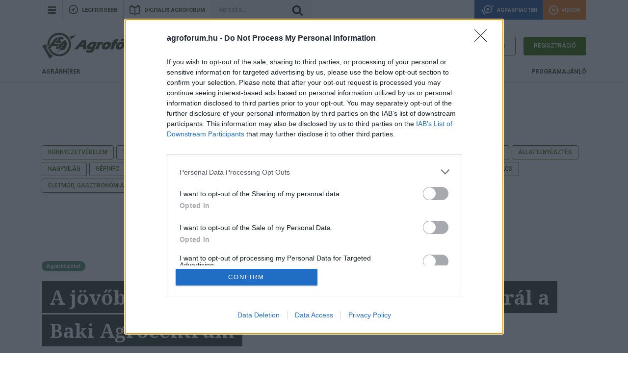

--- FILE ---
content_type: text/html; charset=UTF-8
request_url: https://agroforum.hu/agrarhirek/agrarkozelet/a-jovoben-a-termenykereskedelemre-koncentral-a-baki-agrocentrum/
body_size: 27240
content:
<!doctype html>
<head>

    <!-- Google tag (gtag.js) -->
    <script async src="https://www.googletagmanager.com/gtag/js?id=G-PRENSFFV6C"></script>
    <script>
        window.dataLayer = window.dataLayer || [];
        function gtag(){dataLayer.push(arguments);}
        gtag('js', new Date());

        gtag('config', 'G-PRENSFFV6C');
    </script>

    <!-- Google Tag Manager -->
    <script>(function(w,d,s,l,i){w[l]=w[l]||[];w[l].push({'gtm.start':
            new Date().getTime(),event:'gtm.js'});var f=d.getElementsByTagName(s)[0],
            j=d.createElement(s),dl=l!='dataLayer'?'&l='+l:'';j.async=true;j.src=
            'https://www.googletagmanager.com/gtm.js?id='+i+dl;f.parentNode.insertBefore(j,f);
        })(window,document,'script','dataLayer','GTM-PMPXG4ML');</script>
    <!-- End Google Tag Manager -->

    <meta charset="utf-8">
<!--
                        __
                       / _|
  __ _  __ _ _ __ ___ | |_ ___  _ __ _   _ _ __ ___
 / _` |/ _` | '__/ _ \|  _/ _ \| '__| | | | '_ ` _ \
| (_| | (_| | | | (_) | || (_) | |  | |_| | | | | | |
 \__,_|\__, |_|  \___/|_| \___/|_|   \__,_|_| |_| |_|
        __/ |
       |___/

 ／￣￣￣￣￣￣￣￣￣￣＼
 |　Jó napot kívánok! |
 ＼＿＿＿＿＿＿＿＿＿＿／
       ∨
       __MMM__
        (o o)
     ooO-(_)-Ooo
-->
    <meta http-equiv="X-UA-Compatible" content="IE=edge">
    <meta name="viewport" content="width=device-width, initial-scale=1">

    <link rel="icon" type="image/png" href="https://agroforum.hu/assets/themes/agroforum_2017/favicon.ico" />
    
    <style>
	/* Custom BSA_PRO Styles */

	/* fonts */

	/* form */
	.bsaProOrderingForm {   }
	.bsaProInput input,
	.bsaProInput input[type='file'],
	.bsaProSelectSpace select,
	.bsaProInputsRight .bsaInputInner,
	.bsaProInputsRight .bsaInputInner label {   }
	.bsaProPrice  {  }
	.bsaProDiscount  {   }
	.bsaProOrderingForm .bsaProSubmit,
	.bsaProOrderingForm .bsaProSubmit:hover,
	.bsaProOrderingForm .bsaProSubmit:active {   }

	/* allerts */
	.bsaProAlert,
	.bsaProAlert > a,
	.bsaProAlert > a:hover,
	.bsaProAlert > a:focus {  }
	.bsaProAlertSuccess {  }
	.bsaProAlertFailed {  }

	/* stats */
	.bsaStatsWrapper .ct-chart .ct-series.ct-series-b .ct-bar,
	.bsaStatsWrapper .ct-chart .ct-series.ct-series-b .ct-line,
	.bsaStatsWrapper .ct-chart .ct-series.ct-series-b .ct-point,
	.bsaStatsWrapper .ct-chart .ct-series.ct-series-b .ct-slice.ct-donut { stroke: #673AB7 !important; }

	.bsaStatsWrapper  .ct-chart .ct-series.ct-series-a .ct-bar,
	.bsaStatsWrapper .ct-chart .ct-series.ct-series-a .ct-line,
	.bsaStatsWrapper .ct-chart .ct-series.ct-series-a .ct-point,
	.bsaStatsWrapper .ct-chart .ct-series.ct-series-a .ct-slice.ct-donut { stroke: #FBCD39 !important; }


	/* Custom CSS */
	
</style><meta name='robots' content='index, follow, max-image-preview:large, max-snippet:-1, max-video-preview:-1' />

	<!-- This site is optimized with the Yoast SEO plugin v22.9 - https://yoast.com/wordpress/plugins/seo/ -->
	<title>A jövőben a terménykereskedelemre koncentrál a Baki Agrocentrum - Agrofórum Online</title>
	<meta name="description" content="A piaci változásokat követve átszervezi tevékenységét a baki központtal működő agrárcég. A majdnem negyed évszázados múltra visszatekintő családi vállalkozás megszünteti a műtrágya-, növényvédőszer- és vetőmagforgalmazási tevékenységét és a terménykereskedelemre összpontosítja erőforrásait." />
	<link rel="canonical" href="https://agroforum.hu/agrarhirek/agrarkozelet/a-jovoben-a-termenykereskedelemre-koncentral-a-baki-agrocentrum/" />
	<meta property="og:locale" content="hu_HU" />
	<meta property="og:type" content="article" />
	<meta property="og:title" content="A jövőben a terménykereskedelemre koncentrál a Baki Agrocentrum - Agrofórum Online" />
	<meta property="og:description" content="A piaci változásokat követve átszervezi tevékenységét a baki központtal működő agrárcég. A majdnem negyed évszázados múltra visszatekintő családi vállalkozás megszünteti a műtrágya-, növényvédőszer- és vetőmagforgalmazási tevékenységét és a terménykereskedelemre összpontosítja erőforrásait." />
	<meta property="og:url" content="https://agroforum.hu/agrarhirek/agrarkozelet/a-jovoben-a-termenykereskedelemre-koncentral-a-baki-agrocentrum/" />
	<meta property="og:site_name" content="Agrofórum Online" />
	<meta property="article:publisher" content="https://www.facebook.com/agroforumszaklap/" />
	<meta property="article:published_time" content="2017-07-24T11:05:54+00:00" />
	<meta property="og:image" content="https://agroforum.hu/assets/uploads/2017/07/baki_agrocentrum.png" />
	<meta property="og:image:width" content="533" />
	<meta property="og:image:height" content="386" />
	<meta property="og:image:type" content="image/png" />
	<meta name="author" content="Agrofórum Szerkesztőség" />
	<meta name="twitter:card" content="summary_large_image" />
	<meta name="twitter:label1" content="Szerző:" />
	<meta name="twitter:data1" content="Agrofórum Szerkesztőség" />
	<meta name="twitter:label2" content="Becsült olvasási idő" />
	<meta name="twitter:data2" content="2 perc" />
	<script type="application/ld+json" class="yoast-schema-graph">{"@context":"https://schema.org","@graph":[{"@type":"Article","@id":"https://agroforum.hu/agrarhirek/agrarkozelet/a-jovoben-a-termenykereskedelemre-koncentral-a-baki-agrocentrum/#article","isPartOf":{"@id":"https://agroforum.hu/agrarhirek/agrarkozelet/a-jovoben-a-termenykereskedelemre-koncentral-a-baki-agrocentrum/"},"author":{"name":"Agrofórum Szerkesztőség","@id":"https://agroforum.hu/#/schema/person/4045e30b0e6626a7dca0e489d44571c1"},"headline":"A jövőben a terménykereskedelemre koncentrál a Baki Agrocentrum","datePublished":"2017-07-24T11:05:54+00:00","dateModified":"2017-07-24T11:05:54+00:00","mainEntityOfPage":{"@id":"https://agroforum.hu/agrarhirek/agrarkozelet/a-jovoben-a-termenykereskedelemre-koncentral-a-baki-agrocentrum/"},"wordCount":414,"publisher":{"@id":"https://agroforum.hu/#organization"},"image":{"@id":"https://agroforum.hu/agrarhirek/agrarkozelet/a-jovoben-a-termenykereskedelemre-koncentral-a-baki-agrocentrum/#primaryimage"},"thumbnailUrl":"https://agroforum.hu/assets/uploads/2017/07/baki_agrocentrum.png","keywords":["terménykereskedelem","Baki Agrocentrum"],"articleSection":["Agrárközélet"],"inLanguage":"hu"},{"@type":"WebPage","@id":"https://agroforum.hu/agrarhirek/agrarkozelet/a-jovoben-a-termenykereskedelemre-koncentral-a-baki-agrocentrum/","url":"https://agroforum.hu/agrarhirek/agrarkozelet/a-jovoben-a-termenykereskedelemre-koncentral-a-baki-agrocentrum/","name":"A jövőben a terménykereskedelemre koncentrál a Baki Agrocentrum - Agrofórum Online","isPartOf":{"@id":"https://agroforum.hu/#website"},"primaryImageOfPage":{"@id":"https://agroforum.hu/agrarhirek/agrarkozelet/a-jovoben-a-termenykereskedelemre-koncentral-a-baki-agrocentrum/#primaryimage"},"image":{"@id":"https://agroforum.hu/agrarhirek/agrarkozelet/a-jovoben-a-termenykereskedelemre-koncentral-a-baki-agrocentrum/#primaryimage"},"thumbnailUrl":"https://agroforum.hu/assets/uploads/2017/07/baki_agrocentrum.png","datePublished":"2017-07-24T11:05:54+00:00","dateModified":"2017-07-24T11:05:54+00:00","description":"A piaci változásokat követve átszervezi tevékenységét a baki központtal működő agrárcég. A majdnem negyed évszázados múltra visszatekintő családi vállalkozás megszünteti a műtrágya-, növényvédőszer- és vetőmagforgalmazási tevékenységét és a terménykereskedelemre összpontosítja erőforrásait.","breadcrumb":{"@id":"https://agroforum.hu/agrarhirek/agrarkozelet/a-jovoben-a-termenykereskedelemre-koncentral-a-baki-agrocentrum/#breadcrumb"},"inLanguage":"hu","potentialAction":[{"@type":"ReadAction","target":["https://agroforum.hu/agrarhirek/agrarkozelet/a-jovoben-a-termenykereskedelemre-koncentral-a-baki-agrocentrum/"]}]},{"@type":"ImageObject","inLanguage":"hu","@id":"https://agroforum.hu/agrarhirek/agrarkozelet/a-jovoben-a-termenykereskedelemre-koncentral-a-baki-agrocentrum/#primaryimage","url":"https://agroforum.hu/assets/uploads/2017/07/baki_agrocentrum.png","contentUrl":"https://agroforum.hu/assets/uploads/2017/07/baki_agrocentrum.png","width":533,"height":386},{"@type":"BreadcrumbList","@id":"https://agroforum.hu/agrarhirek/agrarkozelet/a-jovoben-a-termenykereskedelemre-koncentral-a-baki-agrocentrum/#breadcrumb","itemListElement":[{"@type":"ListItem","position":1,"name":"Home","item":"https://agroforum.hu/"},{"@type":"ListItem","position":2,"name":"Legfrissebb","item":"https://agroforum.hu/legfrissebb/"},{"@type":"ListItem","position":3,"name":"A jövőben a terménykereskedelemre koncentrál a Baki Agrocentrum"}]},{"@type":"WebSite","@id":"https://agroforum.hu/#website","url":"https://agroforum.hu/","name":"Agrofórum Online","description":"Iránymutató a mezőgazdaságban","publisher":{"@id":"https://agroforum.hu/#organization"},"potentialAction":[{"@type":"SearchAction","target":{"@type":"EntryPoint","urlTemplate":"https://agroforum.hu/?s={search_term_string}"},"query-input":"required name=search_term_string"}],"inLanguage":"hu"},{"@type":"Organization","@id":"https://agroforum.hu/#organization","name":"Agrofórum Kft.","url":"https://agroforum.hu/","logo":{"@type":"ImageObject","inLanguage":"hu","@id":"https://agroforum.hu/#/schema/logo/image/","url":"https://agroforum.hu/assets/uploads/2018/02/logo.jpg","contentUrl":"https://agroforum.hu/assets/uploads/2018/02/logo.jpg","width":226,"height":54,"caption":"Agrofórum Kft."},"image":{"@id":"https://agroforum.hu/#/schema/logo/image/"},"sameAs":["https://www.facebook.com/agroforumszaklap/","https://www.youtube.com/channel/UC3GDhbnRfenaQlmS-PapfZQ"]},{"@type":"Person","@id":"https://agroforum.hu/#/schema/person/4045e30b0e6626a7dca0e489d44571c1","name":"Agrofórum Szerkesztőség"}]}</script>
	<!-- / Yoast SEO plugin. -->


<meta property="og:title" content="A jövőben a terménykereskedelemre koncentrál a Baki Agrocentrum"/>
<meta property="og:type" content="article"/>
<meta property="og:url" content="https://agroforum.hu/agrarhirek/agrarkozelet/a-jovoben-a-termenykereskedelemre-koncentral-a-baki-agrocentrum/"/>
<meta property="og:description" content="A családi vállalkozás megszünteti a műtrágya-, növényvédőszer- és vetőmagforgalmazási tevékenységét.
"/>
<meta property="og:site_name" content="Agrofórum Online"/>
<meta property="fb:app_id" content="376239352809851" />
<meta property="og:locale" content="hu_HU"/>
<meta property="og:image" content="https://agroforum.hu/assets/uploads/2017/07/baki_agrocentrum.png"/><link rel='stylesheet' id='create-block-blocks-banner-block-css' href='https://agroforum.hu/assets/plugins/blocks-banner/build/style-index.css?ver=1756123034'  media='all' />
<style id='classic-theme-styles-inline-css' type='text/css'>
/*! This file is auto-generated */
.wp-block-button__link{color:#fff;background-color:#32373c;border-radius:9999px;box-shadow:none;text-decoration:none;padding:calc(.667em + 2px) calc(1.333em + 2px);font-size:1.125em}.wp-block-file__button{background:#32373c;color:#fff;text-decoration:none}
</style>
<style id='global-styles-inline-css' type='text/css'>
body{--wp--preset--color--black: #000000;--wp--preset--color--cyan-bluish-gray: #abb8c3;--wp--preset--color--white: #ffffff;--wp--preset--color--pale-pink: #f78da7;--wp--preset--color--vivid-red: #cf2e2e;--wp--preset--color--luminous-vivid-orange: #ff6900;--wp--preset--color--luminous-vivid-amber: #fcb900;--wp--preset--color--light-green-cyan: #7bdcb5;--wp--preset--color--vivid-green-cyan: #00d084;--wp--preset--color--pale-cyan-blue: #8ed1fc;--wp--preset--color--vivid-cyan-blue: #0693e3;--wp--preset--color--vivid-purple: #9b51e0;--wp--preset--gradient--vivid-cyan-blue-to-vivid-purple: linear-gradient(135deg,rgba(6,147,227,1) 0%,rgb(155,81,224) 100%);--wp--preset--gradient--light-green-cyan-to-vivid-green-cyan: linear-gradient(135deg,rgb(122,220,180) 0%,rgb(0,208,130) 100%);--wp--preset--gradient--luminous-vivid-amber-to-luminous-vivid-orange: linear-gradient(135deg,rgba(252,185,0,1) 0%,rgba(255,105,0,1) 100%);--wp--preset--gradient--luminous-vivid-orange-to-vivid-red: linear-gradient(135deg,rgba(255,105,0,1) 0%,rgb(207,46,46) 100%);--wp--preset--gradient--very-light-gray-to-cyan-bluish-gray: linear-gradient(135deg,rgb(238,238,238) 0%,rgb(169,184,195) 100%);--wp--preset--gradient--cool-to-warm-spectrum: linear-gradient(135deg,rgb(74,234,220) 0%,rgb(151,120,209) 20%,rgb(207,42,186) 40%,rgb(238,44,130) 60%,rgb(251,105,98) 80%,rgb(254,248,76) 100%);--wp--preset--gradient--blush-light-purple: linear-gradient(135deg,rgb(255,206,236) 0%,rgb(152,150,240) 100%);--wp--preset--gradient--blush-bordeaux: linear-gradient(135deg,rgb(254,205,165) 0%,rgb(254,45,45) 50%,rgb(107,0,62) 100%);--wp--preset--gradient--luminous-dusk: linear-gradient(135deg,rgb(255,203,112) 0%,rgb(199,81,192) 50%,rgb(65,88,208) 100%);--wp--preset--gradient--pale-ocean: linear-gradient(135deg,rgb(255,245,203) 0%,rgb(182,227,212) 50%,rgb(51,167,181) 100%);--wp--preset--gradient--electric-grass: linear-gradient(135deg,rgb(202,248,128) 0%,rgb(113,206,126) 100%);--wp--preset--gradient--midnight: linear-gradient(135deg,rgb(2,3,129) 0%,rgb(40,116,252) 100%);--wp--preset--font-size--small: 13px;--wp--preset--font-size--medium: 20px;--wp--preset--font-size--large: 36px;--wp--preset--font-size--x-large: 42px;--wp--preset--spacing--20: 0.44rem;--wp--preset--spacing--30: 0.67rem;--wp--preset--spacing--40: 1rem;--wp--preset--spacing--50: 1.5rem;--wp--preset--spacing--60: 2.25rem;--wp--preset--spacing--70: 3.38rem;--wp--preset--spacing--80: 5.06rem;--wp--preset--shadow--natural: 6px 6px 9px rgba(0, 0, 0, 0.2);--wp--preset--shadow--deep: 12px 12px 50px rgba(0, 0, 0, 0.4);--wp--preset--shadow--sharp: 6px 6px 0px rgba(0, 0, 0, 0.2);--wp--preset--shadow--outlined: 6px 6px 0px -3px rgba(255, 255, 255, 1), 6px 6px rgba(0, 0, 0, 1);--wp--preset--shadow--crisp: 6px 6px 0px rgba(0, 0, 0, 1);}:where(.is-layout-flex){gap: 0.5em;}:where(.is-layout-grid){gap: 0.5em;}body .is-layout-flex{display: flex;}body .is-layout-flex{flex-wrap: wrap;align-items: center;}body .is-layout-flex > *{margin: 0;}body .is-layout-grid{display: grid;}body .is-layout-grid > *{margin: 0;}:where(.wp-block-columns.is-layout-flex){gap: 2em;}:where(.wp-block-columns.is-layout-grid){gap: 2em;}:where(.wp-block-post-template.is-layout-flex){gap: 1.25em;}:where(.wp-block-post-template.is-layout-grid){gap: 1.25em;}.has-black-color{color: var(--wp--preset--color--black) !important;}.has-cyan-bluish-gray-color{color: var(--wp--preset--color--cyan-bluish-gray) !important;}.has-white-color{color: var(--wp--preset--color--white) !important;}.has-pale-pink-color{color: var(--wp--preset--color--pale-pink) !important;}.has-vivid-red-color{color: var(--wp--preset--color--vivid-red) !important;}.has-luminous-vivid-orange-color{color: var(--wp--preset--color--luminous-vivid-orange) !important;}.has-luminous-vivid-amber-color{color: var(--wp--preset--color--luminous-vivid-amber) !important;}.has-light-green-cyan-color{color: var(--wp--preset--color--light-green-cyan) !important;}.has-vivid-green-cyan-color{color: var(--wp--preset--color--vivid-green-cyan) !important;}.has-pale-cyan-blue-color{color: var(--wp--preset--color--pale-cyan-blue) !important;}.has-vivid-cyan-blue-color{color: var(--wp--preset--color--vivid-cyan-blue) !important;}.has-vivid-purple-color{color: var(--wp--preset--color--vivid-purple) !important;}.has-black-background-color{background-color: var(--wp--preset--color--black) !important;}.has-cyan-bluish-gray-background-color{background-color: var(--wp--preset--color--cyan-bluish-gray) !important;}.has-white-background-color{background-color: var(--wp--preset--color--white) !important;}.has-pale-pink-background-color{background-color: var(--wp--preset--color--pale-pink) !important;}.has-vivid-red-background-color{background-color: var(--wp--preset--color--vivid-red) !important;}.has-luminous-vivid-orange-background-color{background-color: var(--wp--preset--color--luminous-vivid-orange) !important;}.has-luminous-vivid-amber-background-color{background-color: var(--wp--preset--color--luminous-vivid-amber) !important;}.has-light-green-cyan-background-color{background-color: var(--wp--preset--color--light-green-cyan) !important;}.has-vivid-green-cyan-background-color{background-color: var(--wp--preset--color--vivid-green-cyan) !important;}.has-pale-cyan-blue-background-color{background-color: var(--wp--preset--color--pale-cyan-blue) !important;}.has-vivid-cyan-blue-background-color{background-color: var(--wp--preset--color--vivid-cyan-blue) !important;}.has-vivid-purple-background-color{background-color: var(--wp--preset--color--vivid-purple) !important;}.has-black-border-color{border-color: var(--wp--preset--color--black) !important;}.has-cyan-bluish-gray-border-color{border-color: var(--wp--preset--color--cyan-bluish-gray) !important;}.has-white-border-color{border-color: var(--wp--preset--color--white) !important;}.has-pale-pink-border-color{border-color: var(--wp--preset--color--pale-pink) !important;}.has-vivid-red-border-color{border-color: var(--wp--preset--color--vivid-red) !important;}.has-luminous-vivid-orange-border-color{border-color: var(--wp--preset--color--luminous-vivid-orange) !important;}.has-luminous-vivid-amber-border-color{border-color: var(--wp--preset--color--luminous-vivid-amber) !important;}.has-light-green-cyan-border-color{border-color: var(--wp--preset--color--light-green-cyan) !important;}.has-vivid-green-cyan-border-color{border-color: var(--wp--preset--color--vivid-green-cyan) !important;}.has-pale-cyan-blue-border-color{border-color: var(--wp--preset--color--pale-cyan-blue) !important;}.has-vivid-cyan-blue-border-color{border-color: var(--wp--preset--color--vivid-cyan-blue) !important;}.has-vivid-purple-border-color{border-color: var(--wp--preset--color--vivid-purple) !important;}.has-vivid-cyan-blue-to-vivid-purple-gradient-background{background: var(--wp--preset--gradient--vivid-cyan-blue-to-vivid-purple) !important;}.has-light-green-cyan-to-vivid-green-cyan-gradient-background{background: var(--wp--preset--gradient--light-green-cyan-to-vivid-green-cyan) !important;}.has-luminous-vivid-amber-to-luminous-vivid-orange-gradient-background{background: var(--wp--preset--gradient--luminous-vivid-amber-to-luminous-vivid-orange) !important;}.has-luminous-vivid-orange-to-vivid-red-gradient-background{background: var(--wp--preset--gradient--luminous-vivid-orange-to-vivid-red) !important;}.has-very-light-gray-to-cyan-bluish-gray-gradient-background{background: var(--wp--preset--gradient--very-light-gray-to-cyan-bluish-gray) !important;}.has-cool-to-warm-spectrum-gradient-background{background: var(--wp--preset--gradient--cool-to-warm-spectrum) !important;}.has-blush-light-purple-gradient-background{background: var(--wp--preset--gradient--blush-light-purple) !important;}.has-blush-bordeaux-gradient-background{background: var(--wp--preset--gradient--blush-bordeaux) !important;}.has-luminous-dusk-gradient-background{background: var(--wp--preset--gradient--luminous-dusk) !important;}.has-pale-ocean-gradient-background{background: var(--wp--preset--gradient--pale-ocean) !important;}.has-electric-grass-gradient-background{background: var(--wp--preset--gradient--electric-grass) !important;}.has-midnight-gradient-background{background: var(--wp--preset--gradient--midnight) !important;}.has-small-font-size{font-size: var(--wp--preset--font-size--small) !important;}.has-medium-font-size{font-size: var(--wp--preset--font-size--medium) !important;}.has-large-font-size{font-size: var(--wp--preset--font-size--large) !important;}.has-x-large-font-size{font-size: var(--wp--preset--font-size--x-large) !important;}
.wp-block-navigation a:where(:not(.wp-element-button)){color: inherit;}
:where(.wp-block-post-template.is-layout-flex){gap: 1.25em;}:where(.wp-block-post-template.is-layout-grid){gap: 1.25em;}
:where(.wp-block-columns.is-layout-flex){gap: 2em;}:where(.wp-block-columns.is-layout-grid){gap: 2em;}
.wp-block-pullquote{font-size: 1.5em;line-height: 1.6;}
</style>
<link rel='stylesheet' id='site-style-min-css' href='https://agroforum.hu/cache/agroforum.min.css?ver=1764006644'  media='all' />
<link rel='stylesheet' id='site-style-css' href='https://agroforum.hu/assets/themes/agroforum_2017/css/style_main.css?ver=1764006644'  media='all' />
<link rel="https://api.w.org/" href="https://agroforum.hu/wp-json/" /><link rel="alternate" type="application/json" href="https://agroforum.hu/wp-json/wp/v2/posts/16398" /><link rel="EditURI" type="application/rsd+xml" title="RSD" href="https://agroforum.hu/xmlrpc.php?rsd" />

<link rel='shortlink' href='https://agroforum.hu/?p=16398' />
<link rel="alternate" type="application/json+oembed" href="https://agroforum.hu/wp-json/oembed/1.0/embed?url=https%3A%2F%2Fagroforum.hu%2Fagrarhirek%2Fagrarkozelet%2Fa-jovoben-a-termenykereskedelemre-koncentral-a-baki-agrocentrum%2F" />
<link rel="alternate" type="text/xml+oembed" href="https://agroforum.hu/wp-json/oembed/1.0/embed?url=https%3A%2F%2Fagroforum.hu%2Fagrarhirek%2Fagrarkozelet%2Fa-jovoben-a-termenykereskedelemre-koncentral-a-baki-agrocentrum%2F&#038;format=xml" />
            <script src="https://www.google.com/recaptcha/api.js?render=6Lc3SIsUAAAAAKCMDQmmKRwSnehyDs7BJQ3wYlPk"></script>
            <script>
                grecaptcha.ready(function() {
                    grecaptcha.execute('6Lc3SIsUAAAAAKCMDQmmKRwSnehyDs7BJQ3wYlPk', {action: 'camp'}).then(function(token) {
                        var recaptchaResponse = document.getElementById('recaptchaResponse');
                        if (recaptchaResponse !== null) {
                            recaptchaResponse.value = token;
                        }
                    });
                });
            </script>
            <meta name="theme-color" content="#417505">
    <!-- IE6-8 support of HTML5 elements --> <!--[if lt IE 9]>
    <script src="//html5shim.googlecode.com/svn/trunk/html5.js"></script>
    <![endif]-->

    <!--[if IE ]>
    <link rel="stylesheet" type="text/css" href="https://agroforum.hu/assets/themes/agroforum_2017/css/ie.css">
    <![endif]-->
    
        <style>
    @media print {

        #wrapper:before{
            border: 1px solid #ccc;
            content: "Agrofórum Online \00000ahttps://agroforum.hu/agrarhirek/agrarkozelet/a-jovoben-a-termenykereskedelemre-koncentral-a-baki-agrocentrum/ \00000a" url(https://chart.googleapis.com/chart?cht=qr&chs=150x150&chl=https://https://agroforum.hu/agrarhirek/agrarkozelet/a-jovoben-a-termenykereskedelemre-koncentral-a-baki-agrocentrum/&choe=UTF-8);
            display: block;
            height: auto;
            left: 0;
            margin: 0 0 20px;
            padding: 10px;
            position: relative;
            top: 10px;
            width: 100%;
            white-space: pre;
        }
    }
    </style>

    
            <!-- Facebook Pixel Code -->
    <script>
        !function(f,b,e,v,n,t,s)
        {if(f.fbq)return;n=f.fbq=function(){n.callMethod?
            n.callMethod.apply(n,arguments):n.queue.push(arguments)};
            if(!f._fbq)f._fbq=n;n.push=n;n.loaded=!0;n.version='2.0';
            n.queue=[];t=b.createElement(e);t.async=!0;
            t.src=v;s=b.getElementsByTagName(e)[0];
            s.parentNode.insertBefore(t,s)}(window, document,'script',
            'https://connect.facebook.net/en_US/fbevents.js');
        fbq('init', '2406207492782660');
        fbq('track', 'PageView');
    </script>
    <noscript><img height="1" width="1" style="display:none"
                   src="https://www.facebook.com/tr?id=2406207492782660&ev=PageView&noscript=1"
        /></noscript>
    <!-- End Facebook Pixel Code -->
        <link rel="manifest" href="/manifest.json" />
    <script src="https://cdn.onesignal.com/sdks/OneSignalSDK.js" async=""></script>
    <script>
        var OneSignal = window.OneSignal || [];
        OneSignal.push(function() {
            OneSignal.init({
                appId: "aac255b2-96ec-4016-a1b6-0e5665a73f94",
            });
        });
    </script>
        <!-- Hotjar Tracking Code for www.agroforum.hu -->
    <script>
        (function(h,o,t,j,a,r){
            h.hj=h.hj||function(){(h.hj.q=h.hj.q||[]).push(arguments)};
            h._hjSettings={hjid:1286814,hjsv:6};
            a=o.getElementsByTagName('head')[0];
            r=o.createElement('script');r.async=1;
            r.src=t+h._hjSettings.hjid+j+h._hjSettings.hjsv;
            a.appendChild(r);
        })(window,document,'https://static.hotjar.com/c/hotjar-','.js?sv=');
    </script>
        
</head>
    <script>
        (function (p,i,a,c,t,e,r) {
            p['AP-Widget']=c;p[c]=p[c]||function(){(p[c].q=p[c].q||[]).push(arguments)};
            e=i.createElement(a),r=i.getElementsByTagName(a)[0];
            e.id=c+"-js";e.src=t;e.async=1;r.parentNode.insertBefore(e,r);
        }(window, document, 'script', 'piacterLoad', '//agrarpiacter.agroforum.hu/api/widget.js?key=a5cbba9ef8049f80e856'));

        function piacter() {

            function getNodeIndexBySelector(nodeList, selector) {
                for (let i = 0; i < nodeList.length; i++) {
                    if (nodeList[i].matches(selector)) {
                        return i;
                    }
                }
                // If node matching the selector is not found in the NodeList
                return -1;
            }

            // Register GA4 event
            if(arguments[0] === 'banner') {

                const containerSelector = arguments[1].container;

                let promotionName = containerSelector;

                // Change the name if it is an article inner banner
                const articleInnerBanners = document.querySelectorAll('[class^="af-article-inner"]');
                if (articleInnerBanners.length > 0 && containerSelector.startsWith('.af-article-inner')) {

                    // Base name
                    promotionName = '.af-article-inner';

                    // Add the top category slug of the post
                    promotionName += '-cat:agrarhirek';
                    // Add the index of the given banner
                    const indexOfBanner = getNodeIndexBySelector(articleInnerBanners, containerSelector)
                    promotionName += '-index:' + indexOfBanner;

                }

                gtag("event", "view_promotion", {
                    creative_name: "Banner",
                    creative_slot: "space_" + arguments[1].adspace,
                    promotion_name: promotionName,
                    items: [
                        {
                            item_id: "space_" + arguments[1].adspace,
                            item_name: containerSelector,
                        }
                    ]
                });
            }

            piacterLoad.apply(null, arguments);
        }
    </script>
    
<body class="post-template-default single single-post postid-16398 single-format-standard">

<!-- Google Tag Manager (noscript) -->
<noscript><iframe src="https://www.googletagmanager.com/ns.html?id=GTM-PMPXG4ML"
                  height="0" width="0" style="display:none;visibility:hidden"></iframe></noscript>
<!-- End Google Tag Manager (noscript) -->



<div id="overflow-fix">

    
        <div id="sticky-menu">

    <div class="top-bar">
        <div class="links-container w-100">
            <div class="sticky-logo"></div>

            <div class="category-list-container svg-icon-wrapper">

                <span class="category-list href-flex bigkahunaburger burger-icon">
                    <span class="burger-hover"></span>
                </span>

            </div>

            <div class="sticky-respo-icons w-100 h-100 justify-content-between">

                <div class="d-flex">

                    <a class="href-flex fresh svg-icon-wrapper" href="https://agroforum.hu/legfrissebb/">
                        <span class="fresh-icon">
                            <span class="fresh-hover"></span>
                        </span>
                        <span class="headerbox">legfrissebb</span>
                    </a>

                    <a class="href-flex digital svg-icon-wrapper" href="https://agroforum.hu/digitalis-agroforum/">
                        <span class="digital-icon">
                            <span class="digital-hover"></span>
                        </span>
                        <span class="headerbox">digitális agrofórum</span>
                    </a>

                </div>

                
                
                <div class="subdivision-links d-flex">

                    <a class="href-flex machine svg-icon-wrapper" target="_blank"
                       href="https://agrarpiacter.agroforum.hu">
                        <span class="machine-icon"></span>
                        <span class="headerbox">agrárpiactér</span>
                    </a>

                    
                    
                    <a class="href-flex top-bar-video svg-icon-wrapper"
                       href="https://agroforum.hu/videok">
                        <span class="icon-topbar-video"></span>
                        <span class="headerbox">Videók</span>
                    </a>

                    
                </div>


                
            </div>

        </div>

        
    </div>

    <div class="dropdown" style="display: none;">

                <nav class="menu">
            <div class="menu-sticky-menu-container"><ul id="menu-sticky-menu" class="menu"><li id="menu-item-1210" class="menu-item menu-item-type-taxonomy menu-item-object-category menu-item-1210"><a href="https://agroforum.hu/rovatok/agrarhirek/">Agrárhírek</a></li>
<li id="menu-item-1211" class="menu-item menu-item-type-taxonomy menu-item-object-category current-post-ancestor menu-item-1211"><a href="https://agroforum.hu/rovatok/szakcikkek/">Szakcikkek</a></li>
<li id="menu-item-21833" class="menu-item menu-item-type-custom menu-item-object-custom menu-item-21833"><a href="https://agroforum.hu/szaktanacsadas-kerdesek/">Szaktanácsadás</a></li>
<li id="menu-item-17995" class="menu-item menu-item-type-taxonomy menu-item-object-category menu-item-17995"><a href="https://agroforum.hu/rovatok/hazikert-2/">Házikert</a></li>
<li id="menu-item-18287" class="menu-item menu-item-type-post_type menu-item-object-page menu-item-18287"><a href="https://agroforum.hu/idojaras/">Időjárás</a></li>
<li id="menu-item-1218" class="menu-item menu-item-type-custom menu-item-object-custom menu-item-1218"><a href="https://agroforum.hu/videok/">Videó</a></li>
<li id="menu-item-102739" class="menu-item menu-item-type-custom menu-item-object-custom menu-item-102739"><a href="https://agroforum.hu/programok/">Programajánló</a></li>
</ul></div>        </nav>

        <span class="separator"></span>

        <div class="register-block">
            <p>Regisztráljon az Agrofórumra, és email-ben elküldjük önnek a legfrissebb tartalmakat.</p>

            <a href="https://agroforum.hu/regisztracio/" class="btn btn-primary inverse">
                Regisztrálok            </a>
        </div>

    </div>
</div>
    <div id="wrapper" class="container">

        <div class="full-width header-content">

            <header id="main-header" class="container-fluid">

                <div class="full-width-container">

                    <div id="top-bar">

                        <div id="links-container">

                            <div class="category-list-container">

                                <a href="#" class="category-list href-flex bigkahunaburger svg-icon-wrapper">
                                    <span class="burger-icon">
                                        <span class="burger-hover"></span>
                                    </span>
                                </a>

                            </div>

                            <a class="btn btn-primary top-bar-user user-topbar svg-icon-wrapper"
                               data-toggle="modal" data-target="#login-modal">

                                <span class="user-icon-dark">
                                    <span class="user-hover"></span>
                                </span>

                                                                    <span class="top-bar-username">
                                        Belépés                                    </span>
                                
                            </a>

                            <a class="href-flex fresh svg-icon-wrapper"
                               href="https://agroforum.hu/legfrissebb/">
                                <span class="fresh-icon">
                                    <span class="fresh-hover"></span>
                                </span>
                                <span class="headerbox">legfrissebb</span>
                            </a>

                            <a class="href-flex digital svg-icon-wrapper"
                               href="https://agroforum.hu/digitalis-agroforum/">
                                <span class="digital-icon">
                                    <span class="digital-hover"></span>
                                </span>
                                <span class="headerbox">digitális agrofórum</span>
                            </a>

                            
                        </div>

                        <div class="search-container">

                                                        <div class="search">
    <form role="search" method="get" action="https://agroforum.hu" class="searchform" id="searchform">

            <input type="hidden"
                   value="1"
                   name="mindenhol">

            <input type="text"
                   placeholder="Keresés..."
                   value=""
                   name="s"
                   class="form-control"
                   id="s">

            <button class="search-magnifier svg-icon-wrapper" type="submit" id="searchsubmit">

                <span class="icon-magnifier">
                    <span class="magnifier-hover"></span>
                </span>

            </button>

    </form>
</div>

                        </div>

                        <div class="subdivision-links d-flex ml-auto">

                            <a class="href-flex machine svg-icon-wrapper" target="_blank"
                               href="https://agrarpiacter.agroforum.hu">
                                <span class="machine-icon"></span>
                                <span class="headerbox d-none d-lg-block">agrárpiactér</span>
                            </a>

                            
                            
                            <a class="href-flex top-bar-video svg-icon-wrapper"
                               href="https://agroforum.hu/videok">
                                <span class="icon-topbar-video"></span>
                                <span class="headerbox d-none d-lg-block">Videók</span>
                            </a>

                            
                        </div>

                    </div>

                    <div class="dropdown" style="display: none;">

                        <div class="search-container">

                                                        <div class="search">
    <form role="search" method="get" action="https://agroforum.hu" class="searchform" id="searchform">

            <input type="hidden"
                   value="1"
                   name="mindenhol">

            <input type="text"
                   placeholder="Keresés..."
                   value=""
                   name="s"
                   class="form-control"
                   id="s">

            <button class="search-magnifier svg-icon-wrapper" type="submit" id="searchsubmit">

                <span class="icon-magnifier">
                    <span class="magnifier-hover"></span>
                </span>

            </button>

    </form>
</div>

                        </div>

                                                <nav class="menu">
                            <div class="menu-header-sticky-menu-container"><ul id="menu-header-sticky-menu" class="menu"><li id="menu-item-17765" class="menu-item menu-item-type-taxonomy menu-item-object-category menu-item-17765"><a href="https://agroforum.hu/rovatok/agrarhirek/">Agrárhírek</a></li>
<li id="menu-item-17766" class="menu-item menu-item-type-taxonomy menu-item-object-category current-post-ancestor menu-item-17766"><a href="https://agroforum.hu/rovatok/szakcikkek/">Szakcikkek</a></li>
<li id="menu-item-21834" class="menu-item menu-item-type-custom menu-item-object-custom menu-item-21834"><a href="https://agroforum.hu/szaktanacsadas-kerdesek/">Szaktanácsadás</a></li>
<li id="menu-item-17996" class="menu-item menu-item-type-taxonomy menu-item-object-category menu-item-17996"><a href="https://agroforum.hu/rovatok/hazikert-2/">Házikert</a></li>
<li id="menu-item-18286" class="menu-item menu-item-type-post_type menu-item-object-page menu-item-18286"><a href="https://agroforum.hu/idojaras/">Időjárás</a></li>
<li id="menu-item-17772" class="menu-item menu-item-type-custom menu-item-object-custom menu-item-17772"><a href="https://agroforum.hu/videok/">Videó</a></li>
<li id="menu-item-17771" class="menu-item menu-item-type-custom menu-item-object-custom menu-item-17771"><a href="https://agroforum.hu/programok/">Programajánló</a></li>
</ul></div>                        </nav>

                        <span class="separator"></span>

                        <div class="register-block">
                            <p>Regisztráljon az Agrofórumra, és email-ben elküldjük önnek a legfrissebb tartalmakat</p>

                            <a href="https://agroforum.hu/regisztracio/" class="btn btn-primary inverse">
                                Regisztrálok                            </a>
                        </div>

                    </div>

                </div>

                <div class="main-container">

                    <div class="logo-container">

                                                        <a class="site-logo" href="https://agroforum.hu">
            <div class="logo icon-background-size">
            </div>
        </a>
                                                <div class="weather-box">
    <span class="celsius-day">3&#8451;</span>
    <span class="celsius-night">0&#8451;</span>
</div>
                        <div class="date-box">

                            <span class="date-box-date-span">
                                január 25.                            </span>

                            <span class="date-box-name-span">
                                Pál, Henrik                            </span>

                        </div>

                    </div>

                    <div class="social-container">

                        <a href="https://www.facebook.com/agroforumszaklap/" target="_blank" rel="noopener noreferrer" class="svg-icon-wrapper facebook-wrapper">
                            <span class="top-bar-fb-container facebook-icon">
                                    <span class="facebook-hover"></span>
                            </span>
                        </a>

                        <a href="https://www.youtube.com/channel/UC3GDhbnRfenaQlmS-PapfZQ/videos?disable_polymer=1" target="_blank" rel="noopener noreferrer" class="svg-icon-wrapper youtube-icon-wrapper">
                            <span class="top-bar-yt-container youtube-icon">
                                    <span class="youtube-hover"></span>
                            </span>
                        </a>

                        
                                                <a class="btn btn-primary top-bar-user svg-icon-wrapper" data-toggle="modal" data-target="#login-modal">

    <span class="user-icon">
        <span class="user-hover"></span>
    </span>

            <span class="top-bar-username">Belépés</span>
    </a>

    <a class="btn btn-primary inverse top-bar-user top-bar-user-register svg-icon-wrapper"
       href="https://agroforum.hu/regisztracio/">

        <span class="text-white">Regisztráció</span>
    </a>

<div class="modal fade" id="login-modal" tabindex="-1" role="dialog" aria-hidden="true">

    <div class="modal-dialog" role="document">

        <div class="modal-content">

            <div class="modal-header">

                <button type="button" class="close" data-dismiss="modal" aria-label="Close">
                    <span aria-hidden="true">&times;</span>
                </button>

                <span class="icon-user"></span>

            </div>

            <div class="modal-body">
                                    <div class="login-form-container">

                        <form id="login-form" method="post" action="https://agroforum.hu/agrlgn/">

                            <div class="login-mail-pass">

                                <label for="user_login">Email cím:</label>
                                <input type="text" name="log" class="form-control" id="user_login">

                                <label for="user_pass">Jelszó:</label>
                                <input type="password" name="pwd" class="form-control" id="user_pass">

                                <div class="show-pass" data-target-field="user_pass">
                                    Mutasd
                                </div>

                            </div>

                            <div class="login-forgotten">

                                <div>

                                    <label class="custom-control custom-checkbox mb-2 mr-sm-2 mb-sm-0">
                                        <input class="custom-control-input" name="rememberme"
                                               id="rememberme" value="forever" checked="checked" type="checkbox">
                                        <span class="custom-control-indicator"></span>
                                    </label>

                                    <span class="text-remember">
                                        Belépve maradok                                    </span>

                                </div>

                                <a href="https://agroforum.hu/agrlgn/?action=lostpassword&redirect_to=https%3A%2F%2Fagroforum.hu"
                                   class="lost-password-toggle">
                                    Elfelejtett jelszó                                </a>

                            </div>

                            <div class="login-remember">

                                <input type="submit" class="btn btn-primary inverse"
                                       value="Belépés">

                            </div>


                        </form>

                        
                    </div>
                            </div>

            <div class="modal-footer">

                                    <p>Még nincs fiókja?</p>

                    <a href="https://agroforum.hu/regisztracio/" class="register-link">
                        Regisztráció                    </a>
                
            </div>

        </div>

    </div>

</div>
                    </div>

                </div>

                <div class="menu-container">

                                        <nav id="main-menu">
                        <div class="menu-main-menu-container"><ul id="menu-main-menu" class="menu"><li id="menu-item-1031" class="menu-item menu-item-type-taxonomy menu-item-object-category current-post-ancestor menu-item-1031"><a href="https://agroforum.hu/rovatok/agrarhirek/">Agrárhírek</a></li>
<li id="menu-item-1034" class="menu-item menu-item-type-taxonomy menu-item-object-category menu-item-1034"><a href="https://agroforum.hu/rovatok/szakcikkek/">Szakcikkek</a></li>
<li id="menu-item-21832" class="menu-item menu-item-type-custom menu-item-object-custom menu-item-21832"><a href="https://agroforum.hu/szaktanacsadas-kerdesek/">Szaktanácsadás</a></li>
<li id="menu-item-17994" class="menu-item menu-item-type-taxonomy menu-item-object-category menu-item-17994"><a href="https://agroforum.hu/rovatok/hazikert-2/">Házikert</a></li>
<li id="menu-item-1032" class="menu-item menu-item-type-post_type menu-item-object-page menu-item-1032"><a href="https://agroforum.hu/idojaras/">Időjárás</a></li>
<li id="menu-item-17820" class="menu-item menu-item-type-custom menu-item-object-custom menu-item-17820"><a href="https://agroforum.hu/videok/">Videók</a></li>
<li id="menu-item-102740" class="menu-item menu-item-type-custom menu-item-object-custom menu-item-102740"><a href="https://agroforum.hu/programok/">Programajánló</a></li>
</ul></div>                    </nav>

                </div>

                
                
                
                
            </header>
        </div>
<div id="af-custom-sticky">
    <script defer data-zone="agroforum_sticky" src="https://cfusion-internet.com/client-v2-1-0.js"></script>
</div>
<script>piacter('banner', {container: '#af-custom-sticky', adspace: 77});</script>

    <div id="main" class="container-fluid">

        
        <div class="adsense-banner d-flex justify-content-center overflow-hidden my-3"><div><script async src="https://pagead2.googlesyndication.com/pagead/js/adsbygoogle.js"></script>
<!-- Agroforum - Original - Leaderboard -->
<ins class="adsbygoogle ad-agroforum-original-leaderboard"
     style="display:inline-block;"
     data-ad-client="ca-pub-2580501739016162"
     data-ad-slot="4328034426"
     data-full-width-responsive="false"></ins>
<script>
window.addEventListener( "load", function() {
    (adsbygoogle = window.adsbygoogle || []).push({});
} );
</script></div></div>
        
        <div class="category-top-container">

                    <div class="widgets-container">

            <div class="widget-category">

                                <div class="category-container">

                    <a href="https://agroforum.hu/rovatok/agrarhirek/kornyezetvedelem/" class="btn btn-primary btn-category ">Környezetvédelem</a><a href="https://agroforum.hu/rovatok/agrarhirek/talajmuveles-agrarhirek/" class="btn btn-primary btn-category ">Talajművelés</a><a href="https://agroforum.hu/rovatok/agrarhirek/elelmiszeripar/" class="btn btn-primary btn-category ">Élelmiszeripar</a><a href="https://agroforum.hu/rovatok/agrarhirek/idojaras/" class="btn btn-primary btn-category ">Időjárás</a><a href="https://agroforum.hu/rovatok/agrarhirek/agrargazdasag/" class="btn btn-primary btn-category ">Agrárgazdaság</a><a href="https://agroforum.hu/rovatok/agrarhirek/agrarkozelet/" class="btn btn-primary btn-category inverse">Agrárközélet</a><a href="https://agroforum.hu/rovatok/agrarhirek/tamogatasok-palyazatok/" class="btn btn-primary btn-category ">Támogatások, pályázatok</a><a href="https://agroforum.hu/rovatok/agrarhirek/allattenyesztes/" class="btn btn-primary btn-category ">Állattenyésztés</a><a href="https://agroforum.hu/rovatok/agrarhirek/nagyvilag/" class="btn btn-primary btn-category ">Nagyvilág</a><a href="https://agroforum.hu/rovatok/agrarhirek/gepinfo/" class="btn btn-primary btn-category ">Gépinfo</a><a href="https://agroforum.hu/rovatok/agrarhirek/megujulo-energia/" class="btn btn-primary btn-category ">Megújuló energia</a><a href="https://agroforum.hu/rovatok/agrarhirek/novenytermesztes/" class="btn btn-primary btn-category ">Növénytermesztés</a><a href="https://agroforum.hu/rovatok/agrarhirek/novenyvedelem/" class="btn btn-primary btn-category ">Növényvédelem</a><a href="https://agroforum.hu/rovatok/agrarhirek/szolo-bor/" class="btn btn-primary btn-category ">Szőlő-Bor</a><a href="https://agroforum.hu/rovatok/agrarhirek/termenyarak/" class="btn btn-primary btn-category ">Terményárak</a><a href="https://agroforum.hu/rovatok/agrarhirek/zoldseg-gyumolcs/" class="btn btn-primary btn-category ">Zöldség-Gyümölcs</a><a href="https://agroforum.hu/rovatok/agrarhirek/eletmod-gasztronomia/" class="btn btn-primary btn-category ">Életmód, gasztronómia</a>
                </div>

            </div>

        </div>
        
        </div>

            <header class="page-title full-width" style="background-image: url(https://agroforum.hu/assets/uploads/2017/07/baki_agrocentrum-1600x1600.png);">

        
        <div class="gradient">

            <div class="container">

                <div class="tag-title-container">

                            <div class="current-category ">
            <span class="btn btn-label btn-topic">
                Agrárközélet            </span>
        </div>
                            
                </div>

                <h1>
                    <span>A jövőben a terménykereskedelemre koncentrál a Baki Agrocentrum</span>
                </h1>

                
            </div>

        </div>

    </header>

        
        <article class="post-wrapper">
            
                <div class="content-container">

                    <div class="container-border-right">

                        <header class="single-title">

    <div class="single-author">

        <div class="author-container">

            
            <div class="author-details">

                <div class="single-author-name">
                                    </div>

                <span class="single-author-date">
                    2017. július 24. 11:05                </span>

            </div>

        </div>

        <div class="article-source-container">
            Agrofórum Online        </div>

        <div class="simple-social-container">

                        
            
            
        </div>

    </div>

        <div class="d-flex d-md-none justify-content-center justify-content-sm-start">

    <span class="share-api-btn btn btn-primary mt-4 d-none">

        <span class="icon d-block mr-2"></span>
        <span>Megosztás</span>

    </span>

</div>

</header>


        <div class="single-labels">
            <a href="https://agroforum.hu/cimke/termenykereskedelem/" class="btn btn-label btn-keyword">terménykereskedelem</a><a href="https://agroforum.hu/cimke/baki-agrocentrum/" class="btn btn-label btn-keyword">Baki Agrocentrum</a>        </div>
        
<div class="single-excerpt">
    <p>A piaci változásokat követve átszervezi tevékenységét a baki központtal működő agrárcég. A majdnem negyed évszázados múltra visszatekintő családi vállalkozás megszünteti a műtrágya-, növényvédőszer- és vetőmagforgalmazási tevékenységét és a terménykereskedelemre összpontosítja erőforrásait.
</p>
</div>
                        
                        
                            <div id="af-catspons-1">
                                
<script id="_vidverto-745f8a6d61b16d019d292e0a964ca812">!function(v,t,o){var a=t.createElement("script");a.src="https://ad.vidverto.io/vidverto/js/aries/v1/invocation.js",a.setAttribute("fetchpriority","high");var r=v.top;r.document.head.appendChild(a),v.self!==v.top&&(v.frameElement.style.cssText="width:0px!important;height:0px!important;"),r.aries=r.aries||{},r.aries.v1=r.aries.v1||{commands:[]};var c=r.aries.v1;c.commands.push((function(){var d=document.getElementById("_vidverto-745f8a6d61b16d019d292e0a964ca812");d.setAttribute("id",(d.getAttribute("id")+(new Date()).getTime()));var t=v.frameElement||d;c.mount("18443",t,{width:720,height:405})}))}(window,document);</script>                            </div>

                            <script>
                                piacter('banner', {container: '#af-catspons-1', adspace: 20});
                            </script>

                        
                        <div class="single-content">

                            <p>A Baki Agrocentrum az elmúlt két évtizedben családi vállalkozásból Nyugat-Magyarország egyik meghatározó agrárkereskedelmi cégévé nőtte ki magát. Az eddigi sikerek mögött a folyamatos alkalmazkodás és a piaci változások irányait naprakészen követő, modern gondolkodásmód állt. A cégvezetés továbbra is elkötelezett a kivívott pozíciók megtartása és megerősítése érdekében. Ezért a vállalkozás életében fontos lépésre kerül sor: az idény végétől, a meglévő készletek kiárusítását és a kereskedelmi szerződések teljesítését követően megszűnteti a műtrágyák, növényvédőszerek és vetőmagok forgalmazását és a terménykereskedelemre, valamint a szaktanácsadásra összpontosít.</p>
<p>A Baki Agrocentrum a kezdetektől figyelemmel kísérte a piaci folyamatokat, bővítette és fejlesztette tevékenységét, szolgáltatásait, és mindig megtette az alkalmazkodáshoz szükséges lépéseket. E folyamat eredményeként épült fel a cég terménykereskedelmi üzletága is, amely ma már az összbevételek több mint kétharmadát adja.</p>
<p>Az elmúlt időszakban sikeresen meg tudtuk vetni a lábunkat ebben a szegmensben, amely jó alapot biztosít további fejlődésünkhöz – indokolta a döntést Balogh Ádám ügyvezető igazgató. – Erőforrásaink, és szakértelmünk termény piacra történő összpontosításától azt várjuk, hogy jobb pozíciókat, szélesebb körű értékesítési lehetőségeket érünk el a nemzetközi terménypiacon, ezáltal növelni tudjuk termelő partnereink eredményességét is.</p>
<p>Az alapító család második generációja által vezetett cég elkötelezett marad hagyományos értékeihez: átlátható módon, magas minőségben, hatékonyan dolgozik a jövőben is. A vállalkozás a kezdetektől fogva a szakmaiság, a megbízhatóság és a partnerség jegyében működik, amelyre építve továbbra is várja régi-új partnereit a megszokott elérhetőségeken.</p>
<p><em>(Baki Agrocentrum sajtóközlemény)</em></p>

                                                            <div class="single-labels respo-labels">
                                    <a href="https://agroforum.hu/cimke/termenykereskedelem/" class="btn btn-label btn-keyword">terménykereskedelem</a><a href="https://agroforum.hu/cimke/baki-agrocentrum/" class="btn btn-label btn-keyword">Baki Agrocentrum</a>                                </div>
                            
                            <div id="af-custom-sponsoration"></div>
                                <script>
                                    piacter('banner', {container: '#af-custom-sponsoration', adspace: 54});
                                </script><div id="af-roadblock-1"></div>
                                <script>
                                    piacter('banner', {container: '#af-roadblock-1', adspace: 38});
                                </script>
                                                        <div class="widget widget-newsletter-bar w-100">

    <div class="card">

        <div class="widget-card-header">
            <h5>Agrofórum Hírlevél</h5>
            <span class="icon-plant"></span>
        </div>

        <div class="card-block">
                    <link href="//cdn-images.mailchimp.com/embedcode/classic-10_7.css" rel="stylesheet" type="text/css">
        <div id="mc_embed_signup">
            <form action="https://agroforum.us12.list-manage.com/subscribe/post"
                  method="POST">

                <input type="hidden" name="u" value="d1e172dd7841aba23ac3cde31">
                <input type="hidden" name="id" value="e7f9d2df6d">

                <div id="mc_embed_signup_scroll">

                    <div class="text-center mb-2">
                        <strong class="title">Iratkozzon fel az Agrofórum hírlevélre!</strong>
                    </div>

                    <div class="mc-field-group">
                        <label for="mce-EMAIL">
                            E-mail cím <span class="asterisk">*</span>
                        </label>
                        <input type="email" value="" name="EMAIL" class="required email" id="mce-EMAIL">
                    </div>

                    <div class="mc-field-group">
                        <label for="mce-LNAME">Vezetéknév </label>
                        <input type="text" value="" name="LNAME" class="" id="mce-LNAME">
                    </div>

                    <div class="mc-field-group">
                        <label for="mce-FNAME">Keresztnév </label>
                        <input type="text" value="" name="FNAME" class="" id="mce-FNAME">
                    </div>

                    <div id="mce-responses" class="clear">
                        <div class="response" id="mce-error-response" style="display:none"></div>
                        <div class="response" id="mce-success-response" style="display:none"></div>
                    </div>

                    <div style="position: absolute; left: -5000px;" aria-hidden="true">
                        <input type="text" name="b_d1e172dd7841aba23ac3cde31_e7f9d2df6d" tabindex="-1" value="">                    </div>

                    <div class="clear">
                        <input type="submit"
                               value="Feliratkozás" name="subscribe"
                               id="mc-embedded-subscribe" class="button">
                    </div>

                    <p class="notification mt-2 mb-1 text-white text-center">A feliratkozást követően a rendszer egy megerősítő emailt fog küldeni a megadott email címre. Ha nem érkezne meg a levél, kérjük nézze meg a spam vagy Gmail esetén a Promóciók és az Összes levél mappát.</p>

                </div>
            </form>
        </div>
        <script src='//s3.amazonaws.com/downloads.mailchimp.com/js/mc-validate.js'></script>
        <script type='text/javascript'>(function ($) {
                window.fnames = new Array();
                window.ftypes = new Array();
                fnames[0] = 'EMAIL';
                ftypes[0] = 'email';
                fnames[1] = 'FNAME';
                ftypes[1] = 'text';
                fnames[2] = 'LNAME';
                ftypes[2] = 'text';

                $.extend($.validator.messages, {
                    required   : "Kötelező megadni.",
                    maxlength  : $.validator.format("Legfeljebb {0} karakter hosszú legyen."),
                    minlength  : $.validator.format("Legalább {0} karakter hosszú legyen."),
                    rangelength: $.validator.format("Legalább {0} és legfeljebb {1} karakter hosszú legyen."),
                    email      : "Érvényes e-mail címnek kell lennie.",
                    url        : "Érvényes URL-nek kell lennie.",
                    date       : "Dátumnak kell lennie.",
                    number     : "Számnak kell lennie.",
                    digits     : "Csak számjegyek lehetnek.",
                    equalTo    : "Meg kell egyeznie a két értéknek.",
                    range      : $.validator.format("{0} és {1} közé kell esnie."),
                    max        : $.validator.format("Nem lehet nagyobb, mint {0}."),
                    min        : $.validator.format("Nem lehet kisebb, mint {0}."),
                    creditcard : "Érvényes hitelkártyaszámnak kell lennie."
                });
            }(jQuery));
            var $mcj = jQuery.noConflict(true);
        </script>
                </div>

    </div>

</div>
                        </div>

                        <div class="comments">
        <div class="fb-like" data-href="https://agroforum.hu/agrarhirek/agrarkozelet/a-jovoben-a-termenykereskedelemre-koncentral-a-baki-agrocentrum/" data-layout="button_count" data-action="like" data-show-faces="false" data-share="true"></div>
    <div class="fb-comments" data-href="https://agroforum.hu/agrarhirek/agrarkozelet/a-jovoben-a-termenykereskedelemre-koncentral-a-baki-agrocentrum/" data-numposts="20"></div></div>

                    </div>

                </div>

                <div class="sidebar-container">

                    <div id="af-halfpage-1-plus"></div>
                    <script>
                        piacter('banner', {container: '#af-halfpage-1-plus', adspace: 28});
                    </script>

                    
                    
                                        <div class="widget widget-agrarpiacter p-4">

    <div class="piacter-inner border">

        <div class="logo-bg p-3">
            <a href="https://agrarpiacter.agroforum.hu" class="d-flex" target="_blank">
                <svg xmlns="http://www.w3.org/2000/svg" width="135.49" height="30" viewBox="0 0 135.49 30"><title>Asset 1</title><path d="M51.62,20H49.1l-1-2.6H43.53l-1,2.6h-2.4L44.59,8.55H47Zm-4.26-4.53-1.58-4.25-1.54,4.25Z" fill="#fff"/><path d="M52.63,20.55l2.51.3a.846.846,0,0,0,.28.6,1.6,1.6,0,0,0,1,.24,2.5,2.5,0,0,0,1.29-.26,1.1,1.1,0,0,0,.44-.55,3.739,3.739,0,0,0,.1-1V18.66A3,3,0,0,1,55.75,20a3.08,3.08,0,0,1-2.65-1.41,4.82,4.82,0,0,1-.76-2.79,4.559,4.559,0,0,1,1-3.18,3.223,3.223,0,0,1,2.5-1.1,3,3,0,0,1,2.54,1.35V11.7h2v7.45a7.32,7.32,0,0,1-.24,2.19,2.725,2.725,0,0,1-.68,1.14,2.764,2.764,0,0,1-1.17.65,5.994,5.994,0,0,1-1.84.24,4.745,4.745,0,0,1-3-.73,2.249,2.249,0,0,1-.88-1.83Zm2-4.87a3,3,0,0,0,.51,1.93,1.6,1.6,0,0,0,1.26.62,1.742,1.742,0,0,0,1.36-.63,2.73,2.73,0,0,0,.56-1.87,3,3,0,0,0-.53-1.91,1.708,1.708,0,0,0-1.35-.62,1.643,1.643,0,0,0-1.3.61,2.852,2.852,0,0,0-.55,1.87Z" fill="#fff"/><path d="M64.71,20h-2.2V11.7h2v1.18a3.694,3.694,0,0,1,.94-1.1,1.689,1.689,0,0,1,1-.26,2.769,2.769,0,0,1,1.45.41l-.68,1.91a1.892,1.892,0,0,0-1-.36,1.282,1.282,0,0,0-.78.26,1.738,1.738,0,0,0-.5.92,13.014,13.014,0,0,0-.18,2.78Z" fill="#fff"/><path d="M70.47,14.23l-2-.35a3.055,3.055,0,0,1,1.16-1.79,4.212,4.212,0,0,1,2.43-.57,5.278,5.278,0,0,1,2.19.34,2.111,2.111,0,0,1,1,.89,4.393,4.393,0,0,1,.3,2v2.56a8.874,8.874,0,0,0,.11,1.62A4.918,4.918,0,0,0,76,20H73.87c-.08-.21-.15-.43-.21-.65a.569.569,0,0,0-.08-.26,3.648,3.648,0,0,1-1.2.82,3.38,3.38,0,0,1-1.37.28,2.78,2.78,0,0,1-2-.7,2.45,2.45,0,0,1-.4-3,2.132,2.132,0,0,1,.94-.84,6.761,6.761,0,0,1,1.75-.51,13.01,13.01,0,0,0,2.13-.54v-.22a1.178,1.178,0,0,0-.31-.91,2,2,0,0,0-1.18-.26,1.583,1.583,0,0,0-.92.23A1.629,1.629,0,0,0,70.47,14.23ZM73.41,16c-.28.09-.73.2-1.34.33a4.23,4.23,0,0,0-1.19.38.912.912,0,0,0-.43.78,1,1,0,0,0,.34.79,1.187,1.187,0,0,0,.88.34,1.933,1.933,0,0,0,1.13-.39,1.331,1.331,0,0,0,.52-.73,3.85,3.85,0,0,0,.09-1.07ZM71,10.69l1.08-2.34h2.46l-2.15,2.34Z" fill="#fff"/><path d="M79.83,20H77.64V11.7h2v1.18a3.509,3.509,0,0,1,1-1.1,1.657,1.657,0,0,1,1-.26,2.714,2.714,0,0,1,1.44.41l-.68,1.91a1.892,1.892,0,0,0-1-.36,1.168,1.168,0,0,0-.78.26,1.761,1.761,0,0,0-.51.92,13.014,13.014,0,0,0-.18,2.78Z" fill="#fff"/><path d="M83.89,11.7h2v1.22A3.239,3.239,0,0,1,91,12.65a4.6,4.6,0,0,1,1,3.15A4.738,4.738,0,0,1,91,19a3.2,3.2,0,0,1-2.46,1.15,2.707,2.707,0,0,1-1.25-.28,4.156,4.156,0,0,1-1.2-.87v4.18h-2.2Zm2.18,4a3.237,3.237,0,0,0,.55,2.07,1.7,1.7,0,0,0,1.35.67,1.61,1.61,0,0,0,1.28-.62,3.209,3.209,0,0,0,.5-2,3,3,0,0,0-.52-1.94,1.609,1.609,0,0,0-1.3-.63,1.69,1.69,0,0,0-1.33.62,2.755,2.755,0,0,0-.53,1.84Z" fill="#fff"/><path d="M93.73,10.58v-2h2.19v2Zm0,9.42V11.7h2.19V20Z" fill="#fff"/><path d="M99.82,14.23l-2-.35A3.127,3.127,0,0,1,99,12.09a4.262,4.262,0,0,1,2.44-.57,5.229,5.229,0,0,1,2.18.34,2.225,2.225,0,0,1,1,.89,4.716,4.716,0,0,1,.29,2v2.56a9.752,9.752,0,0,0,.1,1.62,4.334,4.334,0,0,0,.4,1.11h-2.18a3.522,3.522,0,0,0-.21-.65,2,2,0,0,0-.08-.26,3.648,3.648,0,0,1-1.2.82,3.38,3.38,0,0,1-1.37.28,2.82,2.82,0,0,1-2-.7,2.3,2.3,0,0,1-.73-1.76A2.39,2.39,0,0,1,98,16.52a2.132,2.132,0,0,1,.94-.84,6.761,6.761,0,0,1,1.75-.51,13.01,13.01,0,0,0,2.13-.54v-.22a1.169,1.169,0,0,0-.31-.91,2,2,0,0,0-1.18-.26,1.42,1.42,0,0,0-1.48,1ZM102.75,16c-.28.09-.72.2-1.33.33a4.219,4.219,0,0,0-1.2.38,1,1,0,0,0-.43.78,1.078,1.078,0,0,0,.35.79,1.182,1.182,0,0,0,.87.34,1.843,1.843,0,0,0,1.13-.39,1.4,1.4,0,0,0,.53-.73,4.74,4.74,0,0,0,.08-1.07Z" fill="#fff"/><path d="M114.31,14.16l-2.17.39a1.543,1.543,0,0,0-.49-1,1.51,1.51,0,0,0-1-.33,1.649,1.649,0,0,0-1.31.57,2.94,2.94,0,0,0-.48,1.89,3.339,3.339,0,0,0,.49,2.09,1.621,1.621,0,0,0,1.33.61,1.467,1.467,0,0,0,1-.36,2.151,2.151,0,0,0,.56-1.22l2.16.37a3.911,3.911,0,0,1-1.29,2.24,4,4,0,0,1-2.56.76,3.8,3.8,0,0,1-2.9-1.15,4.459,4.459,0,0,1-1.08-3.18,4.488,4.488,0,0,1,1.08-3.2,3.89,3.89,0,0,1,2.94-1.14,4,4,0,0,1,2.41.65A3.6,3.6,0,0,1,114.31,14.16Z" fill="#fff"/><path d="M119.78,11.7v1.75h-1.5V16.8a7.747,7.747,0,0,0,0,1.18.543.543,0,0,0,.19.28.73.73,0,0,0,.38.11,2.7,2.7,0,0,0,.88-.21l.19,1.7a4.307,4.307,0,0,1-1.74.33,2.8,2.8,0,0,1-1.07-.2,1.516,1.516,0,0,1-.7-.52,2,2,0,0,1-.31-.85,11.459,11.459,0,0,1-.07-1.55V13.45h-1V11.7h1V10.05l2.21-1.28V11.7Z" fill="#fff"/><path d="M126.1,17.36l2.19.37A3.55,3.55,0,0,1,127,19.56a3.916,3.916,0,0,1-2.28.63,3.68,3.68,0,0,1-3.2-1.42,4.7,4.7,0,0,1-.82-2.86,4.578,4.578,0,0,1,1.08-3.23,3.6,3.6,0,0,1,2.72-1.16,3.66,3.66,0,0,1,2.93,1.22,5.425,5.425,0,0,1,1,3.74h-5.5a2.158,2.158,0,0,0,.53,1.52,1.663,1.663,0,0,0,1.27.55,1.355,1.355,0,0,0,.86-.28A1.688,1.688,0,0,0,126.1,17.36Zm.13-2.22a2.132,2.132,0,0,0-.49-1.45,1.61,1.61,0,0,0-2.26-.07l-.07.07a2,2,0,0,0-.46,1.42Zm-2.81-4.45,1.08-2.34H127l-2.14,2.34Z" fill="#fff"/><path d="M132.3,20h-2.2V11.7h2v1.18a3.8,3.8,0,0,1,.94-1.1,1.659,1.659,0,0,1,1-.26,2.769,2.769,0,0,1,1.45.41l-.68,1.91a1.892,1.892,0,0,0-1-.36,1.168,1.168,0,0,0-.78.26,1.761,1.761,0,0,0-.51.92,13.014,13.014,0,0,0-.18,2.78Z" fill="#fff"/><path d="M20,25.5A12.5,12.5,0,1,1,32.5,13,12.5,12.5,0,0,1,20,25.5Zm0-22A9.5,9.5,0,1,0,29.5,13,9.5,9.5,0,0,0,20,3.5Z" fill="#fff"/><path d="M0,14.85,8.8,30l3.7-3.34a14.893,14.893,0,0,1-5.74-5.59,14.1,14.1,0,0,1-1.38-3.19,14.577,14.577,0,0,1-.63-4.55ZM32,3.49a10.191,10.191,0,0,1,.88,1.29c.41.65.79,1.31,1.14,2L41.66,0Z" fill="#fff"/><circle cx="20" cy="13" r="4" fill="#fff"/></svg>
        </a>
        </div>

        <div class="px-3 py-4">

            <p>Keressen eladó új, használt és demó gépeink, valamint a számtalan <strong>apróhirdetés és szolgáltatás</strong> között az <a href="https://agrarpiacter.agroforum.hu" target="_blank" class="piacter-link"><strong>Agrárpiactéren!</strong></a></p>

            <form method="GET" action="https://agrarpiacter.agroforum.hu/kereses" target="_blank" accept-charset="UTF-8" class="">

                <div class="pt-4">
                    <input placeholder="Keressen eladó gépeink között..." name="search" type="text" value="" class="form-control rounded-0">

                    
                        <input name="utm_source"
                               type="hidden"
                               value="agroforum.hu">

                    
                        <input name="utm_medium"
                               type="hidden"
                               value="search-widget">

                    
                        <input name="utm_campaign"
                               type="hidden"
                               value="agroforum">

                    
                </div>

                <div class="d-flex justify-content-center pt-4">
                    <button type="submit" value="submit" class="btn btn-primary">Keresés</button>
                </div>

            </form>

        </div>

    </div>

</div>
                    
                    
                    <div class="adsense-banner d-flex justify-content-center overflow-hidden my-3"><div><script async src="https://pagead2.googlesyndication.com/pagead/js/adsbygoogle.js"></script>
<!-- Agroforum - Original - Halfpage -->
<ins class="adsbygoogle ad-agroforum-original-halfpage"
     style="display:inline-block;"
     data-ad-client="ca-pub-2580501739016162"
     data-ad-slot="9602867248"
     data-full-width-responsive="false"></ins>
<script>
window.addEventListener( "load", function() {
    (adsbygoogle = window.adsbygoogle || []).push({});
} );
</script></div></div>
                                        <div class="widget widget-like">

    <div class="card">

        <div class="widget-card-header">
            <h5>Tetszett a cikk?</h5>
            <span class="icon-envelope"></span>
        </div>

        <div class="card-block">
            <p>Akkor regisztráljon, és iratkozzon fel hírlevelünkre. Ezt követően rendszeresen elküldjük önnek a legfrissebb tartalmakat.
</p>
            <a href="https://agroforum.hu/regisztracio/" class="btn btn-primary inverse">
                Regisztrálok            </a>
        </div>

    </div>

</div>
                </div>

                    </article>

                <div class="article-info-container">
            <div class="article-info">
                <div class="article-heading">
                    <h4>Agrárközélet</h4>
                </div>
            </div>
        </div>

        <div class="article-list article-list-cols">

                    <div class="card ">

                            <div class="card-image-container">
                                            <a href="https://agroforum.hu/agrarhirek/agrarkozelet/az-europai-unio-zold-utat-adott-a-mercosur-megallapodasnak-uj-korszak-johet-a-mezogazdasagi-kereskedelemben/">
                            <img class="card-img lazy"
                                 src="data:image/jpg;base64, /9j/4QAYRXhpZgAASUkqAAgAAAAAAAAAAAAAAP/sABFEdWNreQABAAQAAABGAAD/7gAOQWRvYmUA
ZMAAAAAB/9sAhAAEAwMDAwMEAwMEBgQDBAYHBQQEBQcIBgYHBgYICggJCQkJCAoKDAwMDAwKDAwN
DQwMEREREREUFBQUFBQUFBQUAQQFBQgHCA8KCg8UDg4OFBQUFBQUFBQUFBQUFBQUFBQUFBQUFBQU
FBQUFBQUFBQUFBQUFBQUFBQUFBQUFBQUFBT/wAARCAEHAcIDAREAAhEBAxEB/8QAdQABAAMBAQEB
AAAAAAAAAAAAAAMEBQIGAQgBAQAAAAAAAAAAAAAAAAAAAAAQAQACAgEDAgMGBAQGAwAAAAABAgME
ESESBTFBUSITYXGBkTIUobFCBsFSYiPhcoKSMxbwJBURAQAAAAAAAAAAAAAAAAAAAAD/2gAMAwEA
AhEDEQA/AP38AAAAAAAAAAAAAAAAAAAAAAAAAAAAAAAAAAAAAAAAAAAAAAAAAAAAAAAAAAAAAAAA
AAAAAAAAAAAAAAAAAAAAAAAAAAAAAAAAAAAAAAAAAAAAAAAAAAAAAAAAAAAAAAAAAAAAAAAAAAAA
AAAAAAAAAAAAAAAAAAAAAAAAAAAAAAAAAAAAAAAAAAAAAAAAAAAAAAAAAAAAAAAAAAAAAAAAAAAA
AAAAAAAAAAAAAAAAAAAAAAAAAAAAAAAAAAAAAAAAAAAAAAAAAAAAAAAAAAAAAAAAAAAAAAAAAAAA
AAAAAAAAAAAAAAAAAAAAAAAAAAAAAAAAAAAAAAAAAAAAAAAAAAAAAAAAAAAAAAAAAAAAAAAAAAAA
AAAAAAAAAAAAAAAAAAAAAAAAAAAAAAAAAAAAAAAAAAAAAAAAAAAAAAAAAAAAAAAAAAAAAAAAAAAA
AAAAAAAAAAAAAAAAAAAAAAAAAAAAAAAAAAAAAAAAAAAAAAAAAAAAAAAAAAAAAAAAAAAAAAAAAAAA
AAAAAAAAAAAAAAAAAAAAAAAAAAAAAAAAAAAAAAAAAAAAAAAAAAAAAAAAAAAAAAAAAAAAAAAAAAAA
AAAAAAAAAAAAAAAAAAAAAAAAAAAAAAAAAAAAAAAAAAAAAAAAAAAAAAAAAAAAAAAAAAAAAAAAAAAA
AAAAAAAAAAAAAAAAAAAAAAAAAAAAAAAAAAAAAAAAAAAAAAAAAAAAAAAAAAAAAAAAAAAAAAAAAAAA
AAAAAAAD5MxWJmZ4iOszPpwDC3POZL5P2/jq91pnj6nHMzP+mARR4ry238+zm7Ofa9pmfyjoD7Pg
vIYvmwbETaPaLWrIPmPynkfH5Ixb9JvT/V+rj7Lekg3tfYxbWKM2G3dSfzifhIOM+9qa3/mzVrP+
Xnm35R1A1dqNqv1KY7Vw/wBN79O77o+ALAAAAAAAAAAAAAAAAAAAAAAAAAAAAAAAAAAAAAAAAAAA
AAAAAAMLzm5kvevjsHM2tx9SI9ZmfSoLWtq63h9Sc+bicsR/uX95mf6agz//ANnZ2L5MkT9LWw17
ppX9VusRWJtPxmfYEWLL5rf78+HJbtp7Vntjn4RHuDajHXNqYtbyU1tnyxx8J7ojnp9sQDGx9/iN
62rmmZ1M3S3tE0t0i33wC1qeBiuxfJsz34a2n6VfXuj2mwN2IiI4jpEekAArX8hpUtNL56Ras8TE
z6SCfHkplpGTHaLUt6Wj0kHQAAAAAIdjawatO/YvFKz6c+s/dEAi1vJ6e3k+lhyc5PWKzWY6R98A
j3fLa2jeMd4te8xzMV46RPx5mAWNTY/dYYzxScdbfpi3rMfEE4AAAAAAAAAAAAAAAAAAAAAAAAAA
AAAAAAAAAPN+N42fL5tnJPy4+/JzPpHXiPygFfye/byOzGLHPGvWeKczxEz/AJpBznx37f22van7
evrP1KRN7R/VPX8gS6mbN4ri+fJ8sxNsetW0T3d0fqnjpEAqbO/tbOeuzktxas84ojpFeJ9ga/na
1z6OvtxHzdPyvHINPxuWc2jgyW6zNIiZ+2vT/AFoGT5jyn7Wk6+Cf/sWjrMf0RP+IPO59bLgpiyZ
ek5om0RPrxz6z94PU+LyUx+Lw5MlorStZm1p9IiLSCjsf3HWtprrYu+I/rvPET+EAixf3Fs2vWk4
K2m0xERWZiZmfzBNteftg2MmGmGtopPb3d0+sevt8QSanm/r2y5M9K4tbFXnnmZtNp9I/EFfN/cl
+7jBhjt9pvPWfwgFnR85j2IyRnp9O9KzfmJ5iYr1n8QYe/vX380Zb17IrHbWkTzEAvam1oaWH9z9
K1djJWaVx1vzM1/zTMx05mARz5ms25nTxWjnn5+bW/7pBrW8vijx373HTr3RjjFM8fN8OfuBQ/8A
ZMvbPGCvd7fNPH8gSX8/mrkjDGCt8nSJ4mf1THWI/HoC55Lyk+Prijsi+bJHNq88RHH/ABBXyecy
Y9XFsWw1781rdlO6f0V6c+nxBXn+5Mvb8uCsX59ZmZjj+AOv/ZLfSj/Yj6/PXr8vH8wXPFeVvv5L
4smOK2rXui1eePXjjqDUAAAAAAAAAAAAAAAAAAAAAAAAAABX3bbFNbJfV4nNWOYiY55iPXj7Qee8
f5DZz+SwTsZbWrMzHbzxXmYmI6R0BBsc6n1dXHPObLMxmmOvFeelI/x/IF7D/buS+Kt8ub6eS0cz
Tt54/HmAV7+P1dbcrrZMtsl4+eaxSIrPEc8TPd78fAFTHW23lyZ89uMdfnzX+Ee0R9s+kQDjJkvt
Zq1pXiOlMWOPSI9ogG95vjB4zDr89ea1j/ojqC94qk08drxPrNe7/unn/EHHlPI10MXFeJ2L/or8
PtkHntfx+75CL7FOvNut7zxzPuCLe19nWy1x7Vu6817o+bu6TP8AwBY2dm0eM09as8VtFr3+3i8x
AJ9Hb0dHRtlji+/fmIrMczHw/D3BV8d8l8u9k6116zaOffJbpWPz6gk8Ppxu7VrZo7sWOO68T72n
0iQd+emtdquDHSKY6Vie2sRETM+/QEsbOhreI+ji7b7OavF446xafWZ+72BV0K218OfftHy1rOPF
z/Ve/T+AJfBa0Zdm+e9e6mGvPE9ebT6Ap4749jdrfantxXvzkn2iOfQFzzO3rbF8WHUiJpiifmrH
ETM+0ArbUW18OHTt0vHOXLX4WvxxH4RANnDq6/jfGW2MuOts817pm0RPzW9I6/eDG8blwY92ufbt
xSnN+eJnm3t6A6289/Kb8dkTEXmMeKJ9q/8AzqBv2+vuxr4OuPF24MUf8vT+Mgk8vGHBfDpYYjjB
X57RHWb26zyDrex49Px+vrdsfuMv+7ltx1iPaP4g0/Aa30tWc9o+fNPT/lr0gGuAAAAAAAAAAAAA
AAAAAAAAAAAAAADy/k9e3jd+uzhrE47z344mOYi3vH4esA62clNb9vv6mDHOHJxbumJtat49YmZk
HoNbZxbeGubFPNbese8T7xIIdnV0qXtu5cfOWOOJiZ5mfSIiOfWfQGZk8LtZcGLFimuHFEd1qWmZ
tN59ZtMRxPwgFvx/h8OjP7jNeMmWsdLela/b1Bm7WS3mfI0wYf8AwU6Rb/T/AFWB6WtYpWK1jitY
4iPsgGbn8Jr7OW2bNlyWyWnmZ5j8o6A0MWKmHHXFjjtpSOKxAKe54nX3ssZstrxaKxWIrMRHETM+
8T8QZW3Pi8Mx4/NXLMa/PbmrMTb5/mmJ9PiDO2p0vlpp1vxHW2TJMcz9kRHQG3peIrk8fTHsTals
lvq2ivET6cVieYn2BoaWhh0KWphmZ755mbcTP8IgHG74zW3+LZea5KxxF69J4+EgrYv7e06W7slr
5Ij+mZiI/gC1teNwbWLHhtNseLH+mmPiI/lIO9LSw6OKcWHmYme6Zt1nn8OAU8/gNPNknJS1sXdP
M1rxxz9nMAl1PD6epaMlYnJkj0tfrx90egOL+E1cuedjJfJa9rd8xMxxPXnj09AXdnWx7eG2DLz2
W+HSYmOoM6n9u6dZmb3vePaOYj+UAl1/C6urljNjtfviJiszMTxMxxz6Aa/hNTWz0z1te16TzEWm
Jjn8gfL+E1cmedjJfJa9rd9omY4meeePT0B1t+H19zNOfLe/dMRERExxER8OgL+PHXFjrjpHFKRF
ax9kdAdAAAAAAAAAAAAAAAAAAAAAAAAAAAAq7+pXd1r4Z/X645+Fo9Aea09qNf6mnuUm2reeMlPe
lo6cx9sAnjFu+Mt+50b/AFtS3Xvr81Zj/VHsCzXzmpnnHbbxXi2Ke6sVnmvd8eOgLGT+4tOsfJS9
7fDiIj+YKGTZ8l5m30cNOzX94j9P/Vb3BteP8fi0MXbX5stv/Jk+P2R9gLgAAAKmbxmjntN8uGJv
brNo5iZn8JgDD4zQwWi+PDHfHpM824/PkFsAAAAAAAAAAAAAAAAAAAAAAAAAAAAAAAAAAAAAAAAA
AAAGH5bxGTY2qZtaI/3emX2iJj+r8gaWjo4tHD9LH1tPW9595B9y+P0s092TBSbT6zxxP5wDini/
H0nmuvXn7fm/nyC3WtaxFaxEVj0iOkA+gAAAAAAAAAAAAAAAAAAAAAAAAAAAAAAAAAAAAAAAAAAA
AAAAAAAAAAAAAAAAAAAAAAAAAAAAAAAAAAAAAAAAAAAAAAAAAAAAAAAAAAAAAAAAAAAAAAAAAAAA
AAAAAAAAAAAAAAAAAAAAAAAAAAAAAAAAAAAAAAAAAAAAAAAAAAAAAAAAAAAAAAAAAAAAAAAAAAAA
AAAAAAAAAAAAAAAAAAAAAAAAAAAAAAAAAAAAAAAAAAAAAAAAAAAAAAAAAAAAAAAAAAAAAAAAAAAA
AAAAAAAAAAAAAAAAAAAAAAAAAAAAAAAAAAAAAAAAAAAAAAAAAAAAAAAAAAAAAAAAAAAAAAAAAAAA
AAAAAAAAAAAAAAAAAAAAAAAAAAAAAAAAAAAAAAAAAAAAAAAAAAAAAAAAAAAAAAAAAAAAAAAAAAAA
AAAAAAAAAAAAAAAAAAAAAAAAAAAAAAAAAAAAAAAAAAAAAAAAAAAAAAAAAAAAAAAAAAAAAAAAAAAA
AAAAAAAAAAAAAAAAAAAAAAAAAAAAAAAAAAAAAAAAAAAAAAAAAAAAAAAAAAAAAAAAAAAAAAAAAAAA
AAAAAAAAAAAAAAAAAAAAAAAAAAAAAAAAAAAAAAAAAAAAAAAAAAAAAAAAAAAAAAAAAAAAAAAAAAAA
AAAAAAAAAAAAAAAAAAAAAAAAAAAAAAAAAAAAAAAAAAAAAAAAAAAAAAAAAAAAAAAAAAAAAAAAAAAA
AAAAAAAAAAAAAAAAAAAAAAAAAAAAAAAAAAAAAAAAAAAAAAAAAA//2Q=="
                                 data-src="https://agroforum.hu/assets/uploads/2026/01/beef-9960246_1920-445x250.jpg"
                                 alt="Az Európai Unió zöld utat adott a Mercosur-megállapodásnak – új korszak jöhet a mezőgazdasági kereskedelemben">
                        </a>
                                    </div>
            
            <div class="card-block">
                <h3>
                    <a href="https://agroforum.hu/agrarhirek/agrarkozelet/az-europai-unio-zold-utat-adott-a-mercosur-megallapodasnak-uj-korszak-johet-a-mezogazdasagi-kereskedelemben/">
                        Az Európai Unió zöld utat adott a Mercosur-megállapodásnak – új korszak jöhet a mezőgazdasági kereskedelemben                    </a>
                </h3>

                <div class="publisher-container">

                    <div class="publisher-date">
                        <span class="icon-time"></span>
                        <p>2026. január 13. 08:10</p>
                    </div>

                            <div class="author">
            <span class="icon-author"></span>
            <p>
                <a href="https://agroforum.hu/?p=118464">
                Görög-Henézi Ágnes                </a>
            </p>
        </div>
        
                </div>

                <p>Az EU jóváhagyta a Mercosur-megállapodást, amely új exportlehetőségeket és komoly agrárvitákat hozhat.</p>

                <div class="tags">

                    <a href="https://agroforum.hu/rovatok/agrarhirek/agrarkozelet/" class="btn btn-label btn-topic">Agrárközélet</a>
                    
                    
                    
                </div>
            </div>
        </div>
                <div class="card ">

                            <div class="card-image-container">
                                            <a href="https://agroforum.hu/agrarhirek/agrarkozelet/agromashexpo-es-agrargepshow-2026/">
                            <img class="card-img lazy"
                                 src="data:image/jpg;base64, /9j/4QAYRXhpZgAASUkqAAgAAAAAAAAAAAAAAP/sABFEdWNreQABAAQAAABGAAD/7gAOQWRvYmUA
ZMAAAAAB/9sAhAAEAwMDAwMEAwMEBgQDBAYHBQQEBQcIBgYHBgYICggJCQkJCAoKDAwMDAwKDAwN
DQwMEREREREUFBQUFBQUFBQUAQQFBQgHCA8KCg8UDg4OFBQUFBQUFBQUFBQUFBQUFBQUFBQUFBQU
FBQUFBQUFBQUFBQUFBQUFBQUFBQUFBQUFBT/wAARCAEHAcIDAREAAhEBAxEB/8QAdQABAAMBAQEB
AAAAAAAAAAAAAAMEBQIGAQgBAQAAAAAAAAAAAAAAAAAAAAAQAQACAgEDAgMGBAQGAwAAAAABAgME
ESESBTFBUSITYXGBkTIUobFCBsFSYiPhcoKSMxbwJBURAQAAAAAAAAAAAAAAAAAAAAD/2gAMAwEA
AhEDEQA/AP38AAAAAAAAAAAAAAAAAAAAAAAAAAAAAAAAAAAAAAAAAAAAAAAAAAAAAAAAAAAAAAAA
AAAAAAAAAAAAAAAAAAAAAAAAAAAAAAAAAAAAAAAAAAAAAAAAAAAAAAAAAAAAAAAAAAAAAAAAAAAA
AAAAAAAAAAAAAAAAAAAAAAAAAAAAAAAAAAAAAAAAAAAAAAAAAAAAAAAAAAAAAAAAAAAAAAAAAAAA
AAAAAAAAAAAAAAAAAAAAAAAAAAAAAAAAAAAAAAAAAAAAAAAAAAAAAAAAAAAAAAAAAAAAAAAAAAAA
AAAAAAAAAAAAAAAAAAAAAAAAAAAAAAAAAAAAAAAAAAAAAAAAAAAAAAAAAAAAAAAAAAAAAAAAAAAA
AAAAAAAAAAAAAAAAAAAAAAAAAAAAAAAAAAAAAAAAAAAAAAAAAAAAAAAAAAAAAAAAAAAAAAAAAAAA
AAAAAAAAAAAAAAAAAAAAAAAAAAAAAAAAAAAAAAAAAAAAAAAAAAAAAAAAAAAAAAAAAAAAAAAAAAAA
AAAAAAAAAAAAAAAAAAAAAAAAAAAAAAAAAAAAAAAAAAAAAAAAAAAAAAAAAAAAAAAAAAAAAAAAAAAA
AAAAAAAAAAAAAAAAAAAAAAAAAAAAAAAAAAAAAAAAAAAAAAAAAAAAAAAAAAAAAAAAAAAAAAAAAAAA
AAAAAAAAAAAAAAAAAAAAAAAAAAAAAAAAAAAAAAAAAAAAAAAAAAAAAAAAAAAAAAAAAAAAAAAAAAAA
AAAAAAAD5MxWJmZ4iOszPpwDC3POZL5P2/jq91pnj6nHMzP+mARR4ry238+zm7Ofa9pmfyjoD7Pg
vIYvmwbETaPaLWrIPmPynkfH5Ixb9JvT/V+rj7Lekg3tfYxbWKM2G3dSfzifhIOM+9qa3/mzVrP+
Xnm35R1A1dqNqv1KY7Vw/wBN79O77o+ALAAAAAAAAAAAAAAAAAAAAAAAAAAAAAAAAAAAAAAAAAAA
AAAAAAMLzm5kvevjsHM2tx9SI9ZmfSoLWtq63h9Sc+bicsR/uX95mf6agz//ANnZ2L5MkT9LWw17
ppX9VusRWJtPxmfYEWLL5rf78+HJbtp7Vntjn4RHuDajHXNqYtbyU1tnyxx8J7ojnp9sQDGx9/iN
62rmmZ1M3S3tE0t0i33wC1qeBiuxfJsz34a2n6VfXuj2mwN2IiI4jpEekAArX8hpUtNL56Ras8TE
z6SCfHkplpGTHaLUt6Wj0kHQAAAAAIdjawatO/YvFKz6c+s/dEAi1vJ6e3k+lhyc5PWKzWY6R98A
j3fLa2jeMd4te8xzMV46RPx5mAWNTY/dYYzxScdbfpi3rMfEE4AAAAAAAAAAAAAAAAAAAAAAAAAA
AAAAAAAAAPN+N42fL5tnJPy4+/JzPpHXiPygFfye/byOzGLHPGvWeKczxEz/AJpBznx37f22van7
evrP1KRN7R/VPX8gS6mbN4ri+fJ8sxNsetW0T3d0fqnjpEAqbO/tbOeuzktxas84ojpFeJ9ga/na
1z6OvtxHzdPyvHINPxuWc2jgyW6zNIiZ+2vT/AFoGT5jyn7Wk6+Cf/sWjrMf0RP+IPO59bLgpiyZ
ek5om0RPrxz6z94PU+LyUx+Lw5MlorStZm1p9IiLSCjsf3HWtprrYu+I/rvPET+EAixf3Fs2vWk4
K2m0xERWZiZmfzBNteftg2MmGmGtopPb3d0+sevt8QSanm/r2y5M9K4tbFXnnmZtNp9I/EFfN/cl
+7jBhjt9pvPWfwgFnR85j2IyRnp9O9KzfmJ5iYr1n8QYe/vX380Zb17IrHbWkTzEAvam1oaWH9z9
K1djJWaVx1vzM1/zTMx05mARz5ms25nTxWjnn5+bW/7pBrW8vijx373HTr3RjjFM8fN8OfuBQ/8A
ZMvbPGCvd7fNPH8gSX8/mrkjDGCt8nSJ4mf1THWI/HoC55Lyk+Prijsi+bJHNq88RHH/ABBXyecy
Y9XFsWw1781rdlO6f0V6c+nxBXn+5Mvb8uCsX59ZmZjj+AOv/ZLfSj/Yj6/PXr8vH8wXPFeVvv5L
4smOK2rXui1eePXjjqDUAAAAAAAAAAAAAAAAAAAAAAAAAABX3bbFNbJfV4nNWOYiY55iPXj7Qee8
f5DZz+SwTsZbWrMzHbzxXmYmI6R0BBsc6n1dXHPObLMxmmOvFeelI/x/IF7D/buS+Kt8ub6eS0cz
Tt54/HmAV7+P1dbcrrZMtsl4+eaxSIrPEc8TPd78fAFTHW23lyZ89uMdfnzX+Ee0R9s+kQDjJkvt
Zq1pXiOlMWOPSI9ogG95vjB4zDr89ea1j/ojqC94qk08drxPrNe7/unn/EHHlPI10MXFeJ2L/or8
PtkHntfx+75CL7FOvNut7zxzPuCLe19nWy1x7Vu6817o+bu6TP8AwBY2dm0eM09as8VtFr3+3i8x
AJ9Hb0dHRtlji+/fmIrMczHw/D3BV8d8l8u9k6116zaOffJbpWPz6gk8Ppxu7VrZo7sWOO68T72n
0iQd+emtdquDHSKY6Vie2sRETM+/QEsbOhreI+ji7b7OavF446xafWZ+72BV0K218OfftHy1rOPF
z/Ve/T+AJfBa0Zdm+e9e6mGvPE9ebT6Ap4749jdrfantxXvzkn2iOfQFzzO3rbF8WHUiJpiifmrH
ETM+0ArbUW18OHTt0vHOXLX4WvxxH4RANnDq6/jfGW2MuOts817pm0RPzW9I6/eDG8blwY92ufbt
xSnN+eJnm3t6A6289/Kb8dkTEXmMeKJ9q/8AzqBv2+vuxr4OuPF24MUf8vT+Mgk8vGHBfDpYYjjB
X57RHWb26zyDrex49Px+vrdsfuMv+7ltx1iPaP4g0/Aa30tWc9o+fNPT/lr0gGuAAAAAAAAAAAAA
AAAAAAAAAAAAAADy/k9e3jd+uzhrE47z344mOYi3vH4esA62clNb9vv6mDHOHJxbumJtat49YmZk
HoNbZxbeGubFPNbese8T7xIIdnV0qXtu5cfOWOOJiZ5mfSIiOfWfQGZk8LtZcGLFimuHFEd1qWmZ
tN59ZtMRxPwgFvx/h8OjP7jNeMmWsdLela/b1Bm7WS3mfI0wYf8AwU6Rb/T/AFWB6WtYpWK1jitY
4iPsgGbn8Jr7OW2bNlyWyWnmZ5j8o6A0MWKmHHXFjjtpSOKxAKe54nX3ssZstrxaKxWIrMRHETM+
8T8QZW3Pi8Mx4/NXLMa/PbmrMTb5/mmJ9PiDO2p0vlpp1vxHW2TJMcz9kRHQG3peIrk8fTHsTals
lvq2ivET6cVieYn2BoaWhh0KWphmZ755mbcTP8IgHG74zW3+LZea5KxxF69J4+EgrYv7e06W7slr
5Ij+mZiI/gC1teNwbWLHhtNseLH+mmPiI/lIO9LSw6OKcWHmYme6Zt1nn8OAU8/gNPNknJS1sXdP
M1rxxz9nMAl1PD6epaMlYnJkj0tfrx90egOL+E1cuedjJfJa9rd8xMxxPXnj09AXdnWx7eG2DLz2
W+HSYmOoM6n9u6dZmb3vePaOYj+UAl1/C6urljNjtfviJiszMTxMxxz6Aa/hNTWz0z1te16TzEWm
Jjn8gfL+E1cmedjJfJa9rd9omY4meeePT0B1t+H19zNOfLe/dMRERExxER8OgL+PHXFjrjpHFKRF
ax9kdAdAAAAAAAAAAAAAAAAAAAAAAAAAAAAq7+pXd1r4Z/X645+Fo9Aea09qNf6mnuUm2reeMlPe
lo6cx9sAnjFu+Mt+50b/AFtS3Xvr81Zj/VHsCzXzmpnnHbbxXi2Ke6sVnmvd8eOgLGT+4tOsfJS9
7fDiIj+YKGTZ8l5m30cNOzX94j9P/Vb3BteP8fi0MXbX5stv/Jk+P2R9gLgAAAKmbxmjntN8uGJv
brNo5iZn8JgDD4zQwWi+PDHfHpM824/PkFsAAAAAAAAAAAAAAAAAAAAAAAAAAAAAAAAAAAAAAAAA
AAAGH5bxGTY2qZtaI/3emX2iJj+r8gaWjo4tHD9LH1tPW9595B9y+P0s092TBSbT6zxxP5wDini/
H0nmuvXn7fm/nyC3WtaxFaxEVj0iOkA+gAAAAAAAAAAAAAAAAAAAAAAAAAAAAAAAAAAAAAAAAAAA
AAAAAAAAAAAAAAAAAAAAAAAAAAAAAAAAAAAAAAAAAAAAAAAAAAAAAAAAAAAAAAAAAAAAAAAAAAAA
AAAAAAAAAAAAAAAAAAAAAAAAAAAAAAAAAAAAAAAAAAAAAAAAAAAAAAAAAAAAAAAAAAAAAAAAAAAA
AAAAAAAAAAAAAAAAAAAAAAAAAAAAAAAAAAAAAAAAAAAAAAAAAAAAAAAAAAAAAAAAAAAAAAAAAAAA
AAAAAAAAAAAAAAAAAAAAAAAAAAAAAAAAAAAAAAAAAAAAAAAAAAAAAAAAAAAAAAAAAAAAAAAAAAAA
AAAAAAAAAAAAAAAAAAAAAAAAAAAAAAAAAAAAAAAAAAAAAAAAAAAAAAAAAAAAAAAAAAAAAAAAAAAA
AAAAAAAAAAAAAAAAAAAAAAAAAAAAAAAAAAAAAAAAAAAAAAAAAAAAAAAAAAAAAAAAAAAAAAAAAAAA
AAAAAAAAAAAAAAAAAAAAAAAAAAAAAAAAAAAAAAAAAAAAAAAAAAAAAAAAAAAAAAAAAAAAAAAAAAAA
AAAAAAAAAAAAAAAAAAAAAAAAAAAAAAAAAAAAAAAAAAAAAAAAAAAAAAAAAAAAAAAAAAAAAAAAAAAA
AAAAAAAAAAAAAAAAAAAAAAAAAAAAAAAAAAAAAAAAAAAAAAAAAAAAAAAAAAAAAAAAAAAAAAAAAAAA
AAAAAAAAAAAAAAAAAAAAAAAAAAAAAAAAAAAAAAAAAAAAAAAAAA//2Q=="
                                 data-src="https://agroforum.hu/assets/uploads/2025/12/HUNGEXPO_Agromash_068-1024x683-1-445x250.jpg"
                                 alt="AGROmashEXPO és AgrárgépShow 2026">
                        </a>
                                    </div>
            
            <div class="card-block">
                <h3>
                    <a href="https://agroforum.hu/agrarhirek/agrarkozelet/agromashexpo-es-agrargepshow-2026/">
                        AGROmashEXPO és AgrárgépShow 2026                    </a>
                </h3>

                <div class="publisher-container">

                    <div class="publisher-date">
                        <span class="icon-time"></span>
                        <p>2025. december 13. 11:10</p>
                    </div>

                    
                </div>

                <p>2026. január 21-24. között a Hungexpo Budapest Kongresszusi és Kiállítási Központ ismét otthont ad a hazai mezőgazdaság legnagyobb éves rendezvényének. Jön a 44. AGROmashEXPO és AgrárgépShow!</p>

                <div class="tags">

                    <a href="https://agroforum.hu/rovatok/agrarhirek/agrarkozelet/" class="btn btn-label btn-topic">Agrárközélet</a>
                    
                    
                    
                </div>
            </div>
        </div>
                <div class="card ">

                            <div class="card-image-container">
                                            <a href="https://agroforum.hu/agrarhirek/agrarkozelet/minden-forint-szamit-jon-a-prega-2026/">
                            <img class="card-img lazy"
                                 src="data:image/jpg;base64, /9j/4QAYRXhpZgAASUkqAAgAAAAAAAAAAAAAAP/sABFEdWNreQABAAQAAABGAAD/7gAOQWRvYmUA
ZMAAAAAB/9sAhAAEAwMDAwMEAwMEBgQDBAYHBQQEBQcIBgYHBgYICggJCQkJCAoKDAwMDAwKDAwN
DQwMEREREREUFBQUFBQUFBQUAQQFBQgHCA8KCg8UDg4OFBQUFBQUFBQUFBQUFBQUFBQUFBQUFBQU
FBQUFBQUFBQUFBQUFBQUFBQUFBQUFBQUFBT/wAARCAEHAcIDAREAAhEBAxEB/8QAdQABAAMBAQEB
AAAAAAAAAAAAAAMEBQIGAQgBAQAAAAAAAAAAAAAAAAAAAAAQAQACAgEDAgMGBAQGAwAAAAABAgME
ESESBTFBUSITYXGBkTIUobFCBsFSYiPhcoKSMxbwJBURAQAAAAAAAAAAAAAAAAAAAAD/2gAMAwEA
AhEDEQA/AP38AAAAAAAAAAAAAAAAAAAAAAAAAAAAAAAAAAAAAAAAAAAAAAAAAAAAAAAAAAAAAAAA
AAAAAAAAAAAAAAAAAAAAAAAAAAAAAAAAAAAAAAAAAAAAAAAAAAAAAAAAAAAAAAAAAAAAAAAAAAAA
AAAAAAAAAAAAAAAAAAAAAAAAAAAAAAAAAAAAAAAAAAAAAAAAAAAAAAAAAAAAAAAAAAAAAAAAAAAA
AAAAAAAAAAAAAAAAAAAAAAAAAAAAAAAAAAAAAAAAAAAAAAAAAAAAAAAAAAAAAAAAAAAAAAAAAAAA
AAAAAAAAAAAAAAAAAAAAAAAAAAAAAAAAAAAAAAAAAAAAAAAAAAAAAAAAAAAAAAAAAAAAAAAAAAAA
AAAAAAAAAAAAAAAAAAAAAAAAAAAAAAAAAAAAAAAAAAAAAAAAAAAAAAAAAAAAAAAAAAAAAAAAAAAA
AAAAAAAAAAAAAAAAAAAAAAAAAAAAAAAAAAAAAAAAAAAAAAAAAAAAAAAAAAAAAAAAAAAAAAAAAAAA
AAAAAAAAAAAAAAAAAAAAAAAAAAAAAAAAAAAAAAAAAAAAAAAAAAAAAAAAAAAAAAAAAAAAAAAAAAAA
AAAAAAAAAAAAAAAAAAAAAAAAAAAAAAAAAAAAAAAAAAAAAAAAAAAAAAAAAAAAAAAAAAAAAAAAAAAA
AAAAAAAAAAAAAAAAAAAAAAAAAAAAAAAAAAAAAAAAAAAAAAAAAAAAAAAAAAAAAAAAAAAAAAAAAAAA
AAAAAAAD5MxWJmZ4iOszPpwDC3POZL5P2/jq91pnj6nHMzP+mARR4ry238+zm7Ofa9pmfyjoD7Pg
vIYvmwbETaPaLWrIPmPynkfH5Ixb9JvT/V+rj7Lekg3tfYxbWKM2G3dSfzifhIOM+9qa3/mzVrP+
Xnm35R1A1dqNqv1KY7Vw/wBN79O77o+ALAAAAAAAAAAAAAAAAAAAAAAAAAAAAAAAAAAAAAAAAAAA
AAAAAAMLzm5kvevjsHM2tx9SI9ZmfSoLWtq63h9Sc+bicsR/uX95mf6agz//ANnZ2L5MkT9LWw17
ppX9VusRWJtPxmfYEWLL5rf78+HJbtp7Vntjn4RHuDajHXNqYtbyU1tnyxx8J7ojnp9sQDGx9/iN
62rmmZ1M3S3tE0t0i33wC1qeBiuxfJsz34a2n6VfXuj2mwN2IiI4jpEekAArX8hpUtNL56Ras8TE
z6SCfHkplpGTHaLUt6Wj0kHQAAAAAIdjawatO/YvFKz6c+s/dEAi1vJ6e3k+lhyc5PWKzWY6R98A
j3fLa2jeMd4te8xzMV46RPx5mAWNTY/dYYzxScdbfpi3rMfEE4AAAAAAAAAAAAAAAAAAAAAAAAAA
AAAAAAAAAPN+N42fL5tnJPy4+/JzPpHXiPygFfye/byOzGLHPGvWeKczxEz/AJpBznx37f22van7
evrP1KRN7R/VPX8gS6mbN4ri+fJ8sxNsetW0T3d0fqnjpEAqbO/tbOeuzktxas84ojpFeJ9ga/na
1z6OvtxHzdPyvHINPxuWc2jgyW6zNIiZ+2vT/AFoGT5jyn7Wk6+Cf/sWjrMf0RP+IPO59bLgpiyZ
ek5om0RPrxz6z94PU+LyUx+Lw5MlorStZm1p9IiLSCjsf3HWtprrYu+I/rvPET+EAixf3Fs2vWk4
K2m0xERWZiZmfzBNteftg2MmGmGtopPb3d0+sevt8QSanm/r2y5M9K4tbFXnnmZtNp9I/EFfN/cl
+7jBhjt9pvPWfwgFnR85j2IyRnp9O9KzfmJ5iYr1n8QYe/vX380Zb17IrHbWkTzEAvam1oaWH9z9
K1djJWaVx1vzM1/zTMx05mARz5ms25nTxWjnn5+bW/7pBrW8vijx373HTr3RjjFM8fN8OfuBQ/8A
ZMvbPGCvd7fNPH8gSX8/mrkjDGCt8nSJ4mf1THWI/HoC55Lyk+Prijsi+bJHNq88RHH/ABBXyecy
Y9XFsWw1781rdlO6f0V6c+nxBXn+5Mvb8uCsX59ZmZjj+AOv/ZLfSj/Yj6/PXr8vH8wXPFeVvv5L
4smOK2rXui1eePXjjqDUAAAAAAAAAAAAAAAAAAAAAAAAAABX3bbFNbJfV4nNWOYiY55iPXj7Qee8
f5DZz+SwTsZbWrMzHbzxXmYmI6R0BBsc6n1dXHPObLMxmmOvFeelI/x/IF7D/buS+Kt8ub6eS0cz
Tt54/HmAV7+P1dbcrrZMtsl4+eaxSIrPEc8TPd78fAFTHW23lyZ89uMdfnzX+Ee0R9s+kQDjJkvt
Zq1pXiOlMWOPSI9ogG95vjB4zDr89ea1j/ojqC94qk08drxPrNe7/unn/EHHlPI10MXFeJ2L/or8
PtkHntfx+75CL7FOvNut7zxzPuCLe19nWy1x7Vu6817o+bu6TP8AwBY2dm0eM09as8VtFr3+3i8x
AJ9Hb0dHRtlji+/fmIrMczHw/D3BV8d8l8u9k6116zaOffJbpWPz6gk8Ppxu7VrZo7sWOO68T72n
0iQd+emtdquDHSKY6Vie2sRETM+/QEsbOhreI+ji7b7OavF446xafWZ+72BV0K218OfftHy1rOPF
z/Ve/T+AJfBa0Zdm+e9e6mGvPE9ebT6Ap4749jdrfantxXvzkn2iOfQFzzO3rbF8WHUiJpiifmrH
ETM+0ArbUW18OHTt0vHOXLX4WvxxH4RANnDq6/jfGW2MuOts817pm0RPzW9I6/eDG8blwY92ufbt
xSnN+eJnm3t6A6289/Kb8dkTEXmMeKJ9q/8AzqBv2+vuxr4OuPF24MUf8vT+Mgk8vGHBfDpYYjjB
X57RHWb26zyDrex49Px+vrdsfuMv+7ltx1iPaP4g0/Aa30tWc9o+fNPT/lr0gGuAAAAAAAAAAAAA
AAAAAAAAAAAAAADy/k9e3jd+uzhrE47z344mOYi3vH4esA62clNb9vv6mDHOHJxbumJtat49YmZk
HoNbZxbeGubFPNbese8T7xIIdnV0qXtu5cfOWOOJiZ5mfSIiOfWfQGZk8LtZcGLFimuHFEd1qWmZ
tN59ZtMRxPwgFvx/h8OjP7jNeMmWsdLela/b1Bm7WS3mfI0wYf8AwU6Rb/T/AFWB6WtYpWK1jitY
4iPsgGbn8Jr7OW2bNlyWyWnmZ5j8o6A0MWKmHHXFjjtpSOKxAKe54nX3ssZstrxaKxWIrMRHETM+
8T8QZW3Pi8Mx4/NXLMa/PbmrMTb5/mmJ9PiDO2p0vlpp1vxHW2TJMcz9kRHQG3peIrk8fTHsTals
lvq2ivET6cVieYn2BoaWhh0KWphmZ755mbcTP8IgHG74zW3+LZea5KxxF69J4+EgrYv7e06W7slr
5Ij+mZiI/gC1teNwbWLHhtNseLH+mmPiI/lIO9LSw6OKcWHmYme6Zt1nn8OAU8/gNPNknJS1sXdP
M1rxxz9nMAl1PD6epaMlYnJkj0tfrx90egOL+E1cuedjJfJa9rd8xMxxPXnj09AXdnWx7eG2DLz2
W+HSYmOoM6n9u6dZmb3vePaOYj+UAl1/C6urljNjtfviJiszMTxMxxz6Aa/hNTWz0z1te16TzEWm
Jjn8gfL+E1cmedjJfJa9rd9omY4meeePT0B1t+H19zNOfLe/dMRERExxER8OgL+PHXFjrjpHFKRF
ax9kdAdAAAAAAAAAAAAAAAAAAAAAAAAAAAAq7+pXd1r4Z/X645+Fo9Aea09qNf6mnuUm2reeMlPe
lo6cx9sAnjFu+Mt+50b/AFtS3Xvr81Zj/VHsCzXzmpnnHbbxXi2Ke6sVnmvd8eOgLGT+4tOsfJS9
7fDiIj+YKGTZ8l5m30cNOzX94j9P/Vb3BteP8fi0MXbX5stv/Jk+P2R9gLgAAAKmbxmjntN8uGJv
brNo5iZn8JgDD4zQwWi+PDHfHpM824/PkFsAAAAAAAAAAAAAAAAAAAAAAAAAAAAAAAAAAAAAAAAA
AAAGH5bxGTY2qZtaI/3emX2iJj+r8gaWjo4tHD9LH1tPW9595B9y+P0s092TBSbT6zxxP5wDini/
H0nmuvXn7fm/nyC3WtaxFaxEVj0iOkA+gAAAAAAAAAAAAAAAAAAAAAAAAAAAAAAAAAAAAAAAAAAA
AAAAAAAAAAAAAAAAAAAAAAAAAAAAAAAAAAAAAAAAAAAAAAAAAAAAAAAAAAAAAAAAAAAAAAAAAAAA
AAAAAAAAAAAAAAAAAAAAAAAAAAAAAAAAAAAAAAAAAAAAAAAAAAAAAAAAAAAAAAAAAAAAAAAAAAAA
AAAAAAAAAAAAAAAAAAAAAAAAAAAAAAAAAAAAAAAAAAAAAAAAAAAAAAAAAAAAAAAAAAAAAAAAAAAA
AAAAAAAAAAAAAAAAAAAAAAAAAAAAAAAAAAAAAAAAAAAAAAAAAAAAAAAAAAAAAAAAAAAAAAAAAAAA
AAAAAAAAAAAAAAAAAAAAAAAAAAAAAAAAAAAAAAAAAAAAAAAAAAAAAAAAAAAAAAAAAAAAAAAAAAAA
AAAAAAAAAAAAAAAAAAAAAAAAAAAAAAAAAAAAAAAAAAAAAAAAAAAAAAAAAAAAAAAAAAAAAAAAAAAA
AAAAAAAAAAAAAAAAAAAAAAAAAAAAAAAAAAAAAAAAAAAAAAAAAAAAAAAAAAAAAAAAAAAAAAAAAAAA
AAAAAAAAAAAAAAAAAAAAAAAAAAAAAAAAAAAAAAAAAAAAAAAAAAAAAAAAAAAAAAAAAAAAAAAAAAAA
AAAAAAAAAAAAAAAAAAAAAAAAAAAAAAAAAAAAAAAAAAAAAAAAAAAAAAAAAAAAAAAAAAAAAAAAAAAA
AAAAAAAAAAAAAAAAAAAAAAAAAAAAAAAAAAAAAAAAAAAAAAAAAA//2Q=="
                                 data-src="https://agroforum.hu/assets/uploads/2025/12/Prega-video-grafika-1920x1080_All-1-445x250.png"
                                 alt="Minden forint számít – Jön a PREGA 2026!">
                        </a>
                                    </div>
            
            <div class="card-block">
                <h3>
                    <a href="https://agroforum.hu/agrarhirek/agrarkozelet/minden-forint-szamit-jon-a-prega-2026/">
                        Minden forint számít – Jön a PREGA 2026!                    </a>
                </h3>

                <div class="publisher-container">

                    <div class="publisher-date">
                        <span class="icon-time"></span>
                        <p>2025. december 12. 14:10</p>
                    </div>

                    
                </div>

                <p>Digitalizáció + adatok = mérhető gazdasági eredmény
</p>

                <div class="tags">

                    <a href="https://agroforum.hu/rovatok/agrarhirek/agrarkozelet/" class="btn btn-label btn-topic">Agrárközélet</a>
                    
                    
                    
                </div>
            </div>
        </div>
                <div class="card ">

                            <div class="card-image-container">
                                            <a href="https://agroforum.hu/agrarhirek/agrarkozelet/indul-az-egyeni-gazdasagok-mezogazdasagi-osszeirasa/">
                            <img class="card-img lazy"
                                 src="data:image/jpg;base64, /9j/4QAYRXhpZgAASUkqAAgAAAAAAAAAAAAAAP/sABFEdWNreQABAAQAAABGAAD/7gAOQWRvYmUA
ZMAAAAAB/9sAhAAEAwMDAwMEAwMEBgQDBAYHBQQEBQcIBgYHBgYICggJCQkJCAoKDAwMDAwKDAwN
DQwMEREREREUFBQUFBQUFBQUAQQFBQgHCA8KCg8UDg4OFBQUFBQUFBQUFBQUFBQUFBQUFBQUFBQU
FBQUFBQUFBQUFBQUFBQUFBQUFBQUFBQUFBT/wAARCAEHAcIDAREAAhEBAxEB/8QAdQABAAMBAQEB
AAAAAAAAAAAAAAMEBQIGAQgBAQAAAAAAAAAAAAAAAAAAAAAQAQACAgEDAgMGBAQGAwAAAAABAgME
ESESBTFBUSITYXGBkTIUobFCBsFSYiPhcoKSMxbwJBURAQAAAAAAAAAAAAAAAAAAAAD/2gAMAwEA
AhEDEQA/AP38AAAAAAAAAAAAAAAAAAAAAAAAAAAAAAAAAAAAAAAAAAAAAAAAAAAAAAAAAAAAAAAA
AAAAAAAAAAAAAAAAAAAAAAAAAAAAAAAAAAAAAAAAAAAAAAAAAAAAAAAAAAAAAAAAAAAAAAAAAAAA
AAAAAAAAAAAAAAAAAAAAAAAAAAAAAAAAAAAAAAAAAAAAAAAAAAAAAAAAAAAAAAAAAAAAAAAAAAAA
AAAAAAAAAAAAAAAAAAAAAAAAAAAAAAAAAAAAAAAAAAAAAAAAAAAAAAAAAAAAAAAAAAAAAAAAAAAA
AAAAAAAAAAAAAAAAAAAAAAAAAAAAAAAAAAAAAAAAAAAAAAAAAAAAAAAAAAAAAAAAAAAAAAAAAAAA
AAAAAAAAAAAAAAAAAAAAAAAAAAAAAAAAAAAAAAAAAAAAAAAAAAAAAAAAAAAAAAAAAAAAAAAAAAAA
AAAAAAAAAAAAAAAAAAAAAAAAAAAAAAAAAAAAAAAAAAAAAAAAAAAAAAAAAAAAAAAAAAAAAAAAAAAA
AAAAAAAAAAAAAAAAAAAAAAAAAAAAAAAAAAAAAAAAAAAAAAAAAAAAAAAAAAAAAAAAAAAAAAAAAAAA
AAAAAAAAAAAAAAAAAAAAAAAAAAAAAAAAAAAAAAAAAAAAAAAAAAAAAAAAAAAAAAAAAAAAAAAAAAAA
AAAAAAAAAAAAAAAAAAAAAAAAAAAAAAAAAAAAAAAAAAAAAAAAAAAAAAAAAAAAAAAAAAAAAAAAAAAA
AAAAAAAD5MxWJmZ4iOszPpwDC3POZL5P2/jq91pnj6nHMzP+mARR4ry238+zm7Ofa9pmfyjoD7Pg
vIYvmwbETaPaLWrIPmPynkfH5Ixb9JvT/V+rj7Lekg3tfYxbWKM2G3dSfzifhIOM+9qa3/mzVrP+
Xnm35R1A1dqNqv1KY7Vw/wBN79O77o+ALAAAAAAAAAAAAAAAAAAAAAAAAAAAAAAAAAAAAAAAAAAA
AAAAAAMLzm5kvevjsHM2tx9SI9ZmfSoLWtq63h9Sc+bicsR/uX95mf6agz//ANnZ2L5MkT9LWw17
ppX9VusRWJtPxmfYEWLL5rf78+HJbtp7Vntjn4RHuDajHXNqYtbyU1tnyxx8J7ojnp9sQDGx9/iN
62rmmZ1M3S3tE0t0i33wC1qeBiuxfJsz34a2n6VfXuj2mwN2IiI4jpEekAArX8hpUtNL56Ras8TE
z6SCfHkplpGTHaLUt6Wj0kHQAAAAAIdjawatO/YvFKz6c+s/dEAi1vJ6e3k+lhyc5PWKzWY6R98A
j3fLa2jeMd4te8xzMV46RPx5mAWNTY/dYYzxScdbfpi3rMfEE4AAAAAAAAAAAAAAAAAAAAAAAAAA
AAAAAAAAAPN+N42fL5tnJPy4+/JzPpHXiPygFfye/byOzGLHPGvWeKczxEz/AJpBznx37f22van7
evrP1KRN7R/VPX8gS6mbN4ri+fJ8sxNsetW0T3d0fqnjpEAqbO/tbOeuzktxas84ojpFeJ9ga/na
1z6OvtxHzdPyvHINPxuWc2jgyW6zNIiZ+2vT/AFoGT5jyn7Wk6+Cf/sWjrMf0RP+IPO59bLgpiyZ
ek5om0RPrxz6z94PU+LyUx+Lw5MlorStZm1p9IiLSCjsf3HWtprrYu+I/rvPET+EAixf3Fs2vWk4
K2m0xERWZiZmfzBNteftg2MmGmGtopPb3d0+sevt8QSanm/r2y5M9K4tbFXnnmZtNp9I/EFfN/cl
+7jBhjt9pvPWfwgFnR85j2IyRnp9O9KzfmJ5iYr1n8QYe/vX380Zb17IrHbWkTzEAvam1oaWH9z9
K1djJWaVx1vzM1/zTMx05mARz5ms25nTxWjnn5+bW/7pBrW8vijx373HTr3RjjFM8fN8OfuBQ/8A
ZMvbPGCvd7fNPH8gSX8/mrkjDGCt8nSJ4mf1THWI/HoC55Lyk+Prijsi+bJHNq88RHH/ABBXyecy
Y9XFsWw1781rdlO6f0V6c+nxBXn+5Mvb8uCsX59ZmZjj+AOv/ZLfSj/Yj6/PXr8vH8wXPFeVvv5L
4smOK2rXui1eePXjjqDUAAAAAAAAAAAAAAAAAAAAAAAAAABX3bbFNbJfV4nNWOYiY55iPXj7Qee8
f5DZz+SwTsZbWrMzHbzxXmYmI6R0BBsc6n1dXHPObLMxmmOvFeelI/x/IF7D/buS+Kt8ub6eS0cz
Tt54/HmAV7+P1dbcrrZMtsl4+eaxSIrPEc8TPd78fAFTHW23lyZ89uMdfnzX+Ee0R9s+kQDjJkvt
Zq1pXiOlMWOPSI9ogG95vjB4zDr89ea1j/ojqC94qk08drxPrNe7/unn/EHHlPI10MXFeJ2L/or8
PtkHntfx+75CL7FOvNut7zxzPuCLe19nWy1x7Vu6817o+bu6TP8AwBY2dm0eM09as8VtFr3+3i8x
AJ9Hb0dHRtlji+/fmIrMczHw/D3BV8d8l8u9k6116zaOffJbpWPz6gk8Ppxu7VrZo7sWOO68T72n
0iQd+emtdquDHSKY6Vie2sRETM+/QEsbOhreI+ji7b7OavF446xafWZ+72BV0K218OfftHy1rOPF
z/Ve/T+AJfBa0Zdm+e9e6mGvPE9ebT6Ap4749jdrfantxXvzkn2iOfQFzzO3rbF8WHUiJpiifmrH
ETM+0ArbUW18OHTt0vHOXLX4WvxxH4RANnDq6/jfGW2MuOts817pm0RPzW9I6/eDG8blwY92ufbt
xSnN+eJnm3t6A6289/Kb8dkTEXmMeKJ9q/8AzqBv2+vuxr4OuPF24MUf8vT+Mgk8vGHBfDpYYjjB
X57RHWb26zyDrex49Px+vrdsfuMv+7ltx1iPaP4g0/Aa30tWc9o+fNPT/lr0gGuAAAAAAAAAAAAA
AAAAAAAAAAAAAADy/k9e3jd+uzhrE47z344mOYi3vH4esA62clNb9vv6mDHOHJxbumJtat49YmZk
HoNbZxbeGubFPNbese8T7xIIdnV0qXtu5cfOWOOJiZ5mfSIiOfWfQGZk8LtZcGLFimuHFEd1qWmZ
tN59ZtMRxPwgFvx/h8OjP7jNeMmWsdLela/b1Bm7WS3mfI0wYf8AwU6Rb/T/AFWB6WtYpWK1jitY
4iPsgGbn8Jr7OW2bNlyWyWnmZ5j8o6A0MWKmHHXFjjtpSOKxAKe54nX3ssZstrxaKxWIrMRHETM+
8T8QZW3Pi8Mx4/NXLMa/PbmrMTb5/mmJ9PiDO2p0vlpp1vxHW2TJMcz9kRHQG3peIrk8fTHsTals
lvq2ivET6cVieYn2BoaWhh0KWphmZ755mbcTP8IgHG74zW3+LZea5KxxF69J4+EgrYv7e06W7slr
5Ij+mZiI/gC1teNwbWLHhtNseLH+mmPiI/lIO9LSw6OKcWHmYme6Zt1nn8OAU8/gNPNknJS1sXdP
M1rxxz9nMAl1PD6epaMlYnJkj0tfrx90egOL+E1cuedjJfJa9rd8xMxxPXnj09AXdnWx7eG2DLz2
W+HSYmOoM6n9u6dZmb3vePaOYj+UAl1/C6urljNjtfviJiszMTxMxxz6Aa/hNTWz0z1te16TzEWm
Jjn8gfL+E1cmedjJfJa9rd9omY4meeePT0B1t+H19zNOfLe/dMRERExxER8OgL+PHXFjrjpHFKRF
ax9kdAdAAAAAAAAAAAAAAAAAAAAAAAAAAAAq7+pXd1r4Z/X645+Fo9Aea09qNf6mnuUm2reeMlPe
lo6cx9sAnjFu+Mt+50b/AFtS3Xvr81Zj/VHsCzXzmpnnHbbxXi2Ke6sVnmvd8eOgLGT+4tOsfJS9
7fDiIj+YKGTZ8l5m30cNOzX94j9P/Vb3BteP8fi0MXbX5stv/Jk+P2R9gLgAAAKmbxmjntN8uGJv
brNo5iZn8JgDD4zQwWi+PDHfHpM824/PkFsAAAAAAAAAAAAAAAAAAAAAAAAAAAAAAAAAAAAAAAAA
AAAGH5bxGTY2qZtaI/3emX2iJj+r8gaWjo4tHD9LH1tPW9595B9y+P0s092TBSbT6zxxP5wDini/
H0nmuvXn7fm/nyC3WtaxFaxEVj0iOkA+gAAAAAAAAAAAAAAAAAAAAAAAAAAAAAAAAAAAAAAAAAAA
AAAAAAAAAAAAAAAAAAAAAAAAAAAAAAAAAAAAAAAAAAAAAAAAAAAAAAAAAAAAAAAAAAAAAAAAAAAA
AAAAAAAAAAAAAAAAAAAAAAAAAAAAAAAAAAAAAAAAAAAAAAAAAAAAAAAAAAAAAAAAAAAAAAAAAAAA
AAAAAAAAAAAAAAAAAAAAAAAAAAAAAAAAAAAAAAAAAAAAAAAAAAAAAAAAAAAAAAAAAAAAAAAAAAAA
AAAAAAAAAAAAAAAAAAAAAAAAAAAAAAAAAAAAAAAAAAAAAAAAAAAAAAAAAAAAAAAAAAAAAAAAAAAA
AAAAAAAAAAAAAAAAAAAAAAAAAAAAAAAAAAAAAAAAAAAAAAAAAAAAAAAAAAAAAAAAAAAAAAAAAAAA
AAAAAAAAAAAAAAAAAAAAAAAAAAAAAAAAAAAAAAAAAAAAAAAAAAAAAAAAAAAAAAAAAAAAAAAAAAAA
AAAAAAAAAAAAAAAAAAAAAAAAAAAAAAAAAAAAAAAAAAAAAAAAAAAAAAAAAAAAAAAAAAAAAAAAAAAA
AAAAAAAAAAAAAAAAAAAAAAAAAAAAAAAAAAAAAAAAAAAAAAAAAAAAAAAAAAAAAAAAAAAAAAAAAAAA
AAAAAAAAAAAAAAAAAAAAAAAAAAAAAAAAAAAAAAAAAAAAAAAAAAAAAAAAAAAAAAAAAAAAAAAAAAAA
AAAAAAAAAAAAAAAAAAAAAAAAAAAAAAAAAAAAAAAAAAAAAAAAAA//2Q=="
                                 data-src="https://agroforum.hu/assets/uploads/2025/11/cows-177600_1920-e1763396384934-445x250.jpg"
                                 alt="Indul az egyéni gazdaságok mezőgazdasági összeírása">
                        </a>
                                    </div>
            
            <div class="card-block">
                <h3>
                    <a href="https://agroforum.hu/agrarhirek/agrarkozelet/indul-az-egyeni-gazdasagok-mezogazdasagi-osszeirasa/">
                        Indul az egyéni gazdaságok mezőgazdasági összeírása                    </a>
                </h3>

                <div class="publisher-container">

                    <div class="publisher-date">
                        <span class="icon-time"></span>
                        <p>2025. november 17. 17:20</p>
                    </div>

                    
                </div>

                <p>Több mint 21 ezer egyéni gazdaság adatait gyűjti a KSH november 14. és december 15. között, a válaszadás minden érintettnek kötelező.</p>

                <div class="tags">

                    <a href="https://agroforum.hu/rovatok/agrarhirek/agrarkozelet/" class="btn btn-label btn-topic">Agrárközélet</a>
                    
                    
                    
                </div>
            </div>
        </div>
        
        </div>

                
        <div class="adsense-banner d-flex justify-content-center overflow-hidden my-3"><div><script async src="https://pagead2.googlesyndication.com/pagead/js/adsbygoogle.js"></script>
<!-- Agroforum - Content - Billboard -->
<ins class="adsbygoogle ad-agroforum-content-billboard"
     style="display:inline-block;"
     data-ad-client="ca-pub-2580501739016162"
     data-ad-slot="7230896913"
     data-full-width-responsive="false"></ins>
<script>
window.addEventListener( "load", function() {
    (adsbygoogle = window.adsbygoogle || []).push({});
} );
</script></div></div>
                <div class="article-info-container">
            <div class="article-info">
                <div class="article-heading">
                    <h4>Ajánló</h4>
                </div>
            </div>
        </div>

        <div class="single-container">

            <div class="content-container">

                <div class="single-wrapper">

                    <div class="article-list article-list-rows">

                                <div class="card ">

            <div class="card-image-container">
                                    <a href="https://agroforum.hu/agrarhirek/termenyarak/dramaian-csokkent-ukrajna-buzaexportja-a-rekordhet-utan/">
                        <img class="card-img"
                             src="https://agroforum.hu/assets/uploads/2020/04/ukraine-999369_1280-445x250.jpg"
                             alt="Drámaian csökkent Ukrajna búzaexportja a rekordhét után">
                    </a>
                            </div>

            <div class="card-block">
                <h3>
                    <a href="https://agroforum.hu/agrarhirek/termenyarak/dramaian-csokkent-ukrajna-buzaexportja-a-rekordhet-utan/">
                        Drámaian csökkent Ukrajna búzaexportja a rekordhét után                    </a>
                </h3>

                <div class="publisher-container">

                    <div class="publisher-date">
                        <span class="icon-time"></span>
                        <p>2020. április 29. 08:58</p>
                    </div>

                            <div class="author">
            <span class="icon-author"></span>
            <p>
                <a href="https://agroforum.hu/?p=68137">
                Beck Ádám                </a>
            </p>
        </div>
        
                </div>

                <p>Az ukrán tengeri kikötők búzaexportja csaknem 37 százalékkal esett az elmúlt héten, azt követően, hogy előzőleg rekord szintre ugrott a kivitel – derült ki az APK-Inform elemzőcég adataiból.</p>

                <div class="tags">

                    <a href="https://agroforum.hu/rovatok/agrarhirek/termenyarak/" class="btn btn-label btn-topic">Terményárak</a>
                    
                    
                    
                    
                </div>
            </div>
        </div>
                <div class="card ">

            <div class="card-image-container">
                                    <a href="https://agroforum.hu/szakcikkek/novenytermesztes-szakcikkek/ha-nem-tudunk-megujulni-baj-lesz-gabonaagazatban/">
                        <img class="card-img"
                             src="https://agroforum.hu/assets/uploads/2018/10/agriculture-1845835_1920-445x250.jpg"
                             alt="Ha nem tudunk megújulni, baj lesz a gabonaágazatban!">
                    </a>
                            </div>

            <div class="card-block">
                <h3>
                    <a href="https://agroforum.hu/szakcikkek/novenytermesztes-szakcikkek/ha-nem-tudunk-megujulni-baj-lesz-gabonaagazatban/">
                        Ha nem tudunk megújulni, baj lesz a gabonaágazatban!                    </a>
                </h3>

                <div class="publisher-container">

                    <div class="publisher-date">
                        <span class="icon-time"></span>
                        <p>2018. október 6. 11:56</p>
                    </div>

                            <div class="author">
            <span class="icon-author"></span>
            <p>
                <a href="https://agroforum.hu/?p=32642">
                Vancsura József                </a>
            </p>
        </div>
        
                </div>

                <p>A gabonaágazat előtt álló főbb kihívásokat veszi górcső alá a GOSZ elnöke. A versenyképesség záloga a korszerű technológia alkalmazása, a termésátlagos növelése és az egységes minőségű nagy tömegű árualap előállítása. </p>

                <div class="tags">

                    <a href="https://agroforum.hu/rovatok/szakcikkek/novenytermesztes-szakcikkek/" class="btn btn-label btn-topic">Növénytermesztés</a>
                    
                    
                    
                    
                </div>
            </div>
        </div>
                <div class="card ">

            <div class="card-image-container">
                                    <a href="https://agroforum.hu/szakcikkek/agrargazdasag-szakcikkek/turbulens-termenypiac-es-ami-mogotte-van/">
                        <img class="card-img"
                             src="https://agroforum.hu/assets/uploads/2022/07/napraforgo_termeny_kez_tamogatas_kimelt-scaled-e1685460370691-445x250.jpg"
                             alt="Turbulens terménypiac és ami mögötte van">
                    </a>
                            </div>

            <div class="card-block">
                <h3>
                    <a href="https://agroforum.hu/szakcikkek/agrargazdasag-szakcikkek/turbulens-termenypiac-es-ami-mogotte-van/">
                        Turbulens terménypiac és ami mögötte van                    </a>
                </h3>

                <div class="publisher-container">

                    <div class="publisher-date">
                        <span class="icon-time"></span>
                        <p>2022. július 15. 10:10</p>
                    </div>

                    
                </div>

                <p>Mely tényezők azok, amik befolyásolják a terménykereskedelmet? Mi határozza meg azt, hogy a végfelhasználó mennyit fizet az élelmiszerért vagy az üzemanyagért?</p>

                <div class="tags">

                    <a href="https://agroforum.hu/rovatok/szakcikkek/agrargazdasag-szakcikkek/" class="btn btn-label btn-topic">Agrárgazdaság</a>
                    
                                            <span class="btn btn-label btn-video">
                            <span class="icon-video-tag"></span>
                            Videó
                        </span>
                    
                    
                    
                </div>
            </div>
        </div>
                <div class="card ">

            <div class="card-image-container">
                                    <a href="https://agroforum.hu/agrarhirek/termenyarak/termenypiac-aresesre-felkeszulni-johet-meglepetes/">
                        <img class="card-img"
                             src="https://agroforum.hu/assets/uploads/2018/09/food-4509_1920-445x250.jpg"
                             alt="Terménypiac: áresésre felkészülni – most jöhet a meglepetés">
                    </a>
                            </div>

            <div class="card-block">
                <h3>
                    <a href="https://agroforum.hu/agrarhirek/termenyarak/termenypiac-aresesre-felkeszulni-johet-meglepetes/">
                        Terménypiac: áresésre felkészülni – most jöhet a meglepetés                    </a>
                </h3>

                <div class="publisher-container">

                    <div class="publisher-date">
                        <span class="icon-time"></span>
                        <p>2018. szeptember 5. 10:15</p>
                    </div>

                            <div class="author">
            <span class="icon-author"></span>
            <p>
                <a href="https://agroforum.hu/?p=19678">
                Bidló Gábor                </a>
            </p>
        </div>
        
                </div>

                <p>Augusztus utolsó napjaiban és a hét végén két fontos téma került középpontba és csak részben látszik a megoldás.</p>

                <div class="tags">

                    <a href="https://agroforum.hu/rovatok/agrarhirek/termenyarak/" class="btn btn-label btn-topic">Terményárak</a>
                    
                    
                    
                                            <a href="https://agroforum.hu/cimke/termenypiaci-elemzes/" class="btn btn-label btn-produce-market">
                            Terménypiaci elemzés
                        </a>
                    
                </div>
            </div>
        </div>
        
                    </div>

                </div>

            </div>

            <div class="sidebar-container">

                                <div class="widget widget-agrarpiacter p-4">

    <div class="piacter-inner border">

        <div class="logo-bg p-3">
            <a href="https://agrarpiacter.agroforum.hu" class="d-flex" target="_blank">
                <svg xmlns="http://www.w3.org/2000/svg" width="135.49" height="30" viewBox="0 0 135.49 30"><title>Asset 1</title><path d="M51.62,20H49.1l-1-2.6H43.53l-1,2.6h-2.4L44.59,8.55H47Zm-4.26-4.53-1.58-4.25-1.54,4.25Z" fill="#fff"/><path d="M52.63,20.55l2.51.3a.846.846,0,0,0,.28.6,1.6,1.6,0,0,0,1,.24,2.5,2.5,0,0,0,1.29-.26,1.1,1.1,0,0,0,.44-.55,3.739,3.739,0,0,0,.1-1V18.66A3,3,0,0,1,55.75,20a3.08,3.08,0,0,1-2.65-1.41,4.82,4.82,0,0,1-.76-2.79,4.559,4.559,0,0,1,1-3.18,3.223,3.223,0,0,1,2.5-1.1,3,3,0,0,1,2.54,1.35V11.7h2v7.45a7.32,7.32,0,0,1-.24,2.19,2.725,2.725,0,0,1-.68,1.14,2.764,2.764,0,0,1-1.17.65,5.994,5.994,0,0,1-1.84.24,4.745,4.745,0,0,1-3-.73,2.249,2.249,0,0,1-.88-1.83Zm2-4.87a3,3,0,0,0,.51,1.93,1.6,1.6,0,0,0,1.26.62,1.742,1.742,0,0,0,1.36-.63,2.73,2.73,0,0,0,.56-1.87,3,3,0,0,0-.53-1.91,1.708,1.708,0,0,0-1.35-.62,1.643,1.643,0,0,0-1.3.61,2.852,2.852,0,0,0-.55,1.87Z" fill="#fff"/><path d="M64.71,20h-2.2V11.7h2v1.18a3.694,3.694,0,0,1,.94-1.1,1.689,1.689,0,0,1,1-.26,2.769,2.769,0,0,1,1.45.41l-.68,1.91a1.892,1.892,0,0,0-1-.36,1.282,1.282,0,0,0-.78.26,1.738,1.738,0,0,0-.5.92,13.014,13.014,0,0,0-.18,2.78Z" fill="#fff"/><path d="M70.47,14.23l-2-.35a3.055,3.055,0,0,1,1.16-1.79,4.212,4.212,0,0,1,2.43-.57,5.278,5.278,0,0,1,2.19.34,2.111,2.111,0,0,1,1,.89,4.393,4.393,0,0,1,.3,2v2.56a8.874,8.874,0,0,0,.11,1.62A4.918,4.918,0,0,0,76,20H73.87c-.08-.21-.15-.43-.21-.65a.569.569,0,0,0-.08-.26,3.648,3.648,0,0,1-1.2.82,3.38,3.38,0,0,1-1.37.28,2.78,2.78,0,0,1-2-.7,2.45,2.45,0,0,1-.4-3,2.132,2.132,0,0,1,.94-.84,6.761,6.761,0,0,1,1.75-.51,13.01,13.01,0,0,0,2.13-.54v-.22a1.178,1.178,0,0,0-.31-.91,2,2,0,0,0-1.18-.26,1.583,1.583,0,0,0-.92.23A1.629,1.629,0,0,0,70.47,14.23ZM73.41,16c-.28.09-.73.2-1.34.33a4.23,4.23,0,0,0-1.19.38.912.912,0,0,0-.43.78,1,1,0,0,0,.34.79,1.187,1.187,0,0,0,.88.34,1.933,1.933,0,0,0,1.13-.39,1.331,1.331,0,0,0,.52-.73,3.85,3.85,0,0,0,.09-1.07ZM71,10.69l1.08-2.34h2.46l-2.15,2.34Z" fill="#fff"/><path d="M79.83,20H77.64V11.7h2v1.18a3.509,3.509,0,0,1,1-1.1,1.657,1.657,0,0,1,1-.26,2.714,2.714,0,0,1,1.44.41l-.68,1.91a1.892,1.892,0,0,0-1-.36,1.168,1.168,0,0,0-.78.26,1.761,1.761,0,0,0-.51.92,13.014,13.014,0,0,0-.18,2.78Z" fill="#fff"/><path d="M83.89,11.7h2v1.22A3.239,3.239,0,0,1,91,12.65a4.6,4.6,0,0,1,1,3.15A4.738,4.738,0,0,1,91,19a3.2,3.2,0,0,1-2.46,1.15,2.707,2.707,0,0,1-1.25-.28,4.156,4.156,0,0,1-1.2-.87v4.18h-2.2Zm2.18,4a3.237,3.237,0,0,0,.55,2.07,1.7,1.7,0,0,0,1.35.67,1.61,1.61,0,0,0,1.28-.62,3.209,3.209,0,0,0,.5-2,3,3,0,0,0-.52-1.94,1.609,1.609,0,0,0-1.3-.63,1.69,1.69,0,0,0-1.33.62,2.755,2.755,0,0,0-.53,1.84Z" fill="#fff"/><path d="M93.73,10.58v-2h2.19v2Zm0,9.42V11.7h2.19V20Z" fill="#fff"/><path d="M99.82,14.23l-2-.35A3.127,3.127,0,0,1,99,12.09a4.262,4.262,0,0,1,2.44-.57,5.229,5.229,0,0,1,2.18.34,2.225,2.225,0,0,1,1,.89,4.716,4.716,0,0,1,.29,2v2.56a9.752,9.752,0,0,0,.1,1.62,4.334,4.334,0,0,0,.4,1.11h-2.18a3.522,3.522,0,0,0-.21-.65,2,2,0,0,0-.08-.26,3.648,3.648,0,0,1-1.2.82,3.38,3.38,0,0,1-1.37.28,2.82,2.82,0,0,1-2-.7,2.3,2.3,0,0,1-.73-1.76A2.39,2.39,0,0,1,98,16.52a2.132,2.132,0,0,1,.94-.84,6.761,6.761,0,0,1,1.75-.51,13.01,13.01,0,0,0,2.13-.54v-.22a1.169,1.169,0,0,0-.31-.91,2,2,0,0,0-1.18-.26,1.42,1.42,0,0,0-1.48,1ZM102.75,16c-.28.09-.72.2-1.33.33a4.219,4.219,0,0,0-1.2.38,1,1,0,0,0-.43.78,1.078,1.078,0,0,0,.35.79,1.182,1.182,0,0,0,.87.34,1.843,1.843,0,0,0,1.13-.39,1.4,1.4,0,0,0,.53-.73,4.74,4.74,0,0,0,.08-1.07Z" fill="#fff"/><path d="M114.31,14.16l-2.17.39a1.543,1.543,0,0,0-.49-1,1.51,1.51,0,0,0-1-.33,1.649,1.649,0,0,0-1.31.57,2.94,2.94,0,0,0-.48,1.89,3.339,3.339,0,0,0,.49,2.09,1.621,1.621,0,0,0,1.33.61,1.467,1.467,0,0,0,1-.36,2.151,2.151,0,0,0,.56-1.22l2.16.37a3.911,3.911,0,0,1-1.29,2.24,4,4,0,0,1-2.56.76,3.8,3.8,0,0,1-2.9-1.15,4.459,4.459,0,0,1-1.08-3.18,4.488,4.488,0,0,1,1.08-3.2,3.89,3.89,0,0,1,2.94-1.14,4,4,0,0,1,2.41.65A3.6,3.6,0,0,1,114.31,14.16Z" fill="#fff"/><path d="M119.78,11.7v1.75h-1.5V16.8a7.747,7.747,0,0,0,0,1.18.543.543,0,0,0,.19.28.73.73,0,0,0,.38.11,2.7,2.7,0,0,0,.88-.21l.19,1.7a4.307,4.307,0,0,1-1.74.33,2.8,2.8,0,0,1-1.07-.2,1.516,1.516,0,0,1-.7-.52,2,2,0,0,1-.31-.85,11.459,11.459,0,0,1-.07-1.55V13.45h-1V11.7h1V10.05l2.21-1.28V11.7Z" fill="#fff"/><path d="M126.1,17.36l2.19.37A3.55,3.55,0,0,1,127,19.56a3.916,3.916,0,0,1-2.28.63,3.68,3.68,0,0,1-3.2-1.42,4.7,4.7,0,0,1-.82-2.86,4.578,4.578,0,0,1,1.08-3.23,3.6,3.6,0,0,1,2.72-1.16,3.66,3.66,0,0,1,2.93,1.22,5.425,5.425,0,0,1,1,3.74h-5.5a2.158,2.158,0,0,0,.53,1.52,1.663,1.663,0,0,0,1.27.55,1.355,1.355,0,0,0,.86-.28A1.688,1.688,0,0,0,126.1,17.36Zm.13-2.22a2.132,2.132,0,0,0-.49-1.45,1.61,1.61,0,0,0-2.26-.07l-.07.07a2,2,0,0,0-.46,1.42Zm-2.81-4.45,1.08-2.34H127l-2.14,2.34Z" fill="#fff"/><path d="M132.3,20h-2.2V11.7h2v1.18a3.8,3.8,0,0,1,.94-1.1,1.659,1.659,0,0,1,1-.26,2.769,2.769,0,0,1,1.45.41l-.68,1.91a1.892,1.892,0,0,0-1-.36,1.168,1.168,0,0,0-.78.26,1.761,1.761,0,0,0-.51.92,13.014,13.014,0,0,0-.18,2.78Z" fill="#fff"/><path d="M20,25.5A12.5,12.5,0,1,1,32.5,13,12.5,12.5,0,0,1,20,25.5Zm0-22A9.5,9.5,0,1,0,29.5,13,9.5,9.5,0,0,0,20,3.5Z" fill="#fff"/><path d="M0,14.85,8.8,30l3.7-3.34a14.893,14.893,0,0,1-5.74-5.59,14.1,14.1,0,0,1-1.38-3.19,14.577,14.577,0,0,1-.63-4.55ZM32,3.49a10.191,10.191,0,0,1,.88,1.29c.41.65.79,1.31,1.14,2L41.66,0Z" fill="#fff"/><circle cx="20" cy="13" r="4" fill="#fff"/></svg>
        </a>
        </div>

        <div class="px-3 py-4">

            <p>Keressen eladó új, használt és demó gépeink, valamint a számtalan <strong>apróhirdetés és szolgáltatás</strong> között az <a href="https://agrarpiacter.agroforum.hu" target="_blank" class="piacter-link"><strong>Agrárpiactéren!</strong></a></p>

            <form method="GET" action="https://agrarpiacter.agroforum.hu/kereses" target="_blank" accept-charset="UTF-8" class="">

                <div class="pt-4">
                    <input placeholder="Keressen eladó gépeink között..." name="search" type="text" value="" class="form-control rounded-0">

                    
                        <input name="utm_source"
                               type="hidden"
                               value="agroforum.hu">

                    
                        <input name="utm_medium"
                               type="hidden"
                               value="search-widget">

                    
                        <input name="utm_campaign"
                               type="hidden"
                               value="agroforum">

                    
                </div>

                <div class="d-flex justify-content-center pt-4">
                    <button type="submit" value="submit" class="btn btn-primary">Keresés</button>
                </div>

            </form>

        </div>

    </div>

</div>
            </div>

        </div>
        
    </div>


    </div>

    <footer id="main-footer" class="full-width">

        <div class="circle-container">
            <svg class="svg-circle">
                <ellipse cx="25" cy="25" rx="25" ry="15" fill="#f1f1f1"></ellipse>
            </svg>
            <span class="icon-farmer"></span>
            <p>Még több szakmai információért regisztráljon az Agrofórumra!</p>

            <a href="https://agroforum.hu/regisztracio/" class="btn btn-primary inverse">
                <span>Regisztráció</span>
            </a>

        </div>

        <div class="footer-wrap container">

                        <nav id="footer-menu">
                <div class="menu-footer-menu-container"><ul id="menu-footer-menu" class="menu"><li id="menu-item-1050" class="menu-item menu-item-type-post_type menu-item-object-page menu-item-1050"><a href="https://agroforum.hu/oldalterkep/">Oldaltérkép</a></li>
<li id="menu-item-1046" class="menu-item menu-item-type-post_type menu-item-object-page menu-item-1046"><a href="https://agroforum.hu/magunkrol/">Magunkról</a></li>
<li id="menu-item-1041" class="menu-item menu-item-type-post_type menu-item-object-page menu-item-privacy-policy menu-item-1041"><a target="_blank" rel="noopener privacy-policy" href="https://agroforum.hu/adatvedelmi-nyilatkozat/">Adatvédelmi Szabályzat</a></li>
<li id="menu-item-1042" class="menu-item menu-item-type-post_type menu-item-object-page menu-item-1042"><a href="https://agroforum.hu/aszf/">ÁSZF</a></li>
<li id="menu-item-1043" class="menu-item menu-item-type-post_type menu-item-object-page menu-item-1043"><a href="https://agroforum.hu/hirdetoinknek/">Hirdetőinknek</a></li>
<li id="menu-item-1049" class="menu-item menu-item-type-post_type menu-item-object-page menu-item-1049"><a href="https://agroforum.hu/szerzoinknek/">Szerzőinknek</a></li>
<li id="menu-item-1048" class="menu-item menu-item-type-post_type menu-item-object-page menu-item-1048"><a href="https://agroforum.hu/partnereink/">Partnereink</a></li>
<li id="menu-item-1044" class="menu-item menu-item-type-post_type menu-item-object-page menu-item-1044"><a href="https://agroforum.hu/impresszum/">Impresszum</a></li>
<li id="menu-item-1045" class="menu-item menu-item-type-post_type menu-item-object-page menu-item-1045"><a href="https://agroforum.hu/kapcsolat/">Kapcsolat</a></li>
<li id="menu-item-143991" class="menu-item menu-item-type-post_type menu-item-object-page menu-item-143991"><a href="https://agroforum.hu/cookie-szabalyzat/">Cookie Szabályzat</a></li>
</ul></div>            </nav>

            <div class="full-width">

                <div class="footer-content-bg">

                    <div class="container">

                        <div class="footer-content">

                            <div class="footer-logo-container">

                                <div class="logo-container">
                                                                        <a class="site-logo" href="https://agroforum.hu">
    <div class="logo-footer"></div>
</a>                                </div>

                                <div class="footer-text">
                                    <p>2026. Agrofórum Online &copy; Minden jog fenntartva.</p>
                                </div>

                                <div class="footer-barion mb-4">

                                    <a href="https://www.barion.com/hu/tajekoztato-biztonsagos-online-fizetesrol" target="_blank" rel="noopener noreferrer">
                                        <img src="/assets/uploads/barion/barion-card-payment-mark-2017-300px.png" alt="Barion online fizetés">
                                    </a>

                                </div>

                            </div>

                            <div class="footer-social-container">

                                <a href="https://www.youtube.com/channel/UC3GDhbnRfenaQlmS-PapfZQ/videos?disable_polymer=1"
                                   target="_blank" rel="noopener noreferrer">
                                    <span class="icon-youtube-footer"></span>
                                </a>

                                <a href="https://www.facebook.com/agroforumszaklap/" target="_blank" rel="noopener noreferrer">
                                    <span class="icon-facebook-footer"></span>
                                </a>

                            </div>

                        </div>


                        <div class="font-size-smaller pb-3 px-2 px-md-0 text-center text-muted">
                            This site is protected by reCAPTCHA and the Google
                            <a href="https://policies.google.com/privacy" class="font-size-smaller">Privacy Policy</a> and
                            <a href="https://policies.google.com/terms" class="font-size-smaller">Terms of Service</a> apply.
                        </div>


                    </div>

                </div>

            </div>

        </div>

    </footer>

        <script>
        (function (i, s, o, g, r, a, m) {
            i['GoogleAnalyticsObject'] = r;
            i[r] = i[r] || function () {
                    (i[r].q = i[r].q || []).push(arguments)
                }, i[r].l = 1 * new Date();
            a = s.createElement(o),
                m = s.getElementsByTagName(o)[0];
            a.async = 1;
            a.src = g;
            m.parentNode.insertBefore(a, m)
        })(window, document, 'script', '//www.google-analytics.com/analytics.js', 'ga');

        ga('create', 'UA-22420799-1', 'auto');
        ga('send', 'pageview');

    </script>
        <div id="fb-root"></div>
    <script>(function(d, s, id) {
      var js, fjs = d.getElementsByTagName(s)[0];
      if (d.getElementById(id)) return;
      js = d.createElement(s); js.id = id;
      js.src = "//connect.facebook.net/en_US/sdk.js#xfbml=1&appId=376239352809851&version=v5.0";
      fjs.parentNode.insertBefore(js, fjs);
    }(document, 'script', 'facebook-jssdk'));</script><script  src="https://agroforum.hu/cache/agroforum.min.js?ver=1764006644" id="site-script-min-js"></script>
<script type="text/javascript" id="site-script-js-extra">
/* <![CDATA[ */
var Theme = {"templateDir":"https:\/\/agroforum.hu\/assets\/themes\/agroforum_2017","siteUrl":"https:\/\/agroforum.hu","ajaxUrl":"https:\/\/agroforum.hu\/wp-admin\/admin-ajax.php"};
/* ]]> */
</script>
<script  src="https://agroforum.hu/assets/themes/agroforum_2017/js/site.min.js?ver=1764006644" id="site-script-js"></script>
            <script>

                $.extend($.easing, {
                    easeInOutCirc: function(x) {
                        return x < .5 ? (1 - Math.sqrt(1 - Math.pow(2 * x, 2))) / 2 : (Math.sqrt(1 - Math.pow(-2 * x + 2, 2)) + 1) / 2
                    }
                })

                // Reorder header
                if (window.innerWidth >= 1110) {

                    $('.page-title.full-width').hide();

                    setTimeout(function () {
                        $('.page-title.full-width').slideDown(
                            {
                                duration: 400,
                                easing: 'easeInOutCirc'
                            }
                        );
                    }, 200);
                }

            </script>
            
        <script>
        piacter('ad-carousel', {container: '#ap-carousel-frontpage', category: 2, limit: 8, analytics_params: 'utm_source=agroforum.hu,utm_medium=carousel,utm_campaign=agroforum'});
    </script>

        <script id="mcjs">!function(c,h,i,m,p){m=c.createElement(h),p=c.getElementsByTagName(h)[0],m.async=1,m.src=i,p.parentNode.insertBefore(m,p)}(document,"script","https://chimpstatic.com/mcjs-connected/js/users/d1e172dd7841aba23ac3cde31/4fd10e3b4bba56f8b025b7e03.js");</script>

    <script>

// See: https://getbootstrap.com/docs/4.0/getting-started/browsers-devices/

// Copyright 2014-2017 The Bootstrap Authors
// Copyright 2014-2017 Twitter, Inc.
// Licensed under MIT (https://github.com/twbs/bootstrap/blob/master/LICENSE)
if (navigator.userAgent.match(/IEMobile\/10\.0/)) {
  var msViewportStyle = document.createElement('style')
  msViewportStyle.appendChild(
    document.createTextNode(
      '@-ms-viewport{width:auto!important}'
    )
  )
  document.head.appendChild(msViewportStyle)
}
</script>    </div>

                <!-- (C)2000-2018 Gemius SA - gemiusPrism -->
        <script type="text/javascript" data-cookieconsent="statistics">
        <!--//--><![CDATA[//><!--
        var pp_gemius_identifier = 'B9CQbackW9eD6WCIYZYI7OUCj1OFYMOWJR4UOZ9M_8X.r7';
        // lines below shouldn't be edited
        function gemius_pending(i) { window[i] = window[i] || function() {var x = window[i+'_pdata'] = window[i+'_pdata'] || []; x[x.length]=arguments;};};gemius_pending('gemius_hit'); gemius_pending('gemius_event'); gemius_pending('pp_gemius_hit'); gemius_pending('pp_gemius_event');(function(d,t) {try {var gt=d.createElement(t),s=d.getElementsByTagName(t)[0],l='http'+((location.protocol=='https:')?'s':''); gt.setAttribute('async','async');gt.setAttribute('defer','defer'); gt.src=l+'://gahu.hit.gemius.pl/xgemius.js'; s.parentNode.insertBefore(gt,s);} catch (e) {}})(document,'script');
        //--><!]]>
        </script>
</body>
</html>
<!--
Performance optimized by W3 Total Cache. Learn more: https://www.boldgrid.com/w3-total-cache/


Served from: agroforum.hu @ 2026-01-25 05:42:59 by W3 Total Cache
-->

--- FILE ---
content_type: text/html; charset=utf-8
request_url: https://www.google.com/recaptcha/api2/anchor?ar=1&k=6Lc3SIsUAAAAAKCMDQmmKRwSnehyDs7BJQ3wYlPk&co=aHR0cHM6Ly9hZ3JvZm9ydW0uaHU6NDQz&hl=en&v=PoyoqOPhxBO7pBk68S4YbpHZ&size=invisible&anchor-ms=20000&execute-ms=30000&cb=gp2w57ogp4q7
body_size: 48685
content:
<!DOCTYPE HTML><html dir="ltr" lang="en"><head><meta http-equiv="Content-Type" content="text/html; charset=UTF-8">
<meta http-equiv="X-UA-Compatible" content="IE=edge">
<title>reCAPTCHA</title>
<style type="text/css">
/* cyrillic-ext */
@font-face {
  font-family: 'Roboto';
  font-style: normal;
  font-weight: 400;
  font-stretch: 100%;
  src: url(//fonts.gstatic.com/s/roboto/v48/KFO7CnqEu92Fr1ME7kSn66aGLdTylUAMa3GUBHMdazTgWw.woff2) format('woff2');
  unicode-range: U+0460-052F, U+1C80-1C8A, U+20B4, U+2DE0-2DFF, U+A640-A69F, U+FE2E-FE2F;
}
/* cyrillic */
@font-face {
  font-family: 'Roboto';
  font-style: normal;
  font-weight: 400;
  font-stretch: 100%;
  src: url(//fonts.gstatic.com/s/roboto/v48/KFO7CnqEu92Fr1ME7kSn66aGLdTylUAMa3iUBHMdazTgWw.woff2) format('woff2');
  unicode-range: U+0301, U+0400-045F, U+0490-0491, U+04B0-04B1, U+2116;
}
/* greek-ext */
@font-face {
  font-family: 'Roboto';
  font-style: normal;
  font-weight: 400;
  font-stretch: 100%;
  src: url(//fonts.gstatic.com/s/roboto/v48/KFO7CnqEu92Fr1ME7kSn66aGLdTylUAMa3CUBHMdazTgWw.woff2) format('woff2');
  unicode-range: U+1F00-1FFF;
}
/* greek */
@font-face {
  font-family: 'Roboto';
  font-style: normal;
  font-weight: 400;
  font-stretch: 100%;
  src: url(//fonts.gstatic.com/s/roboto/v48/KFO7CnqEu92Fr1ME7kSn66aGLdTylUAMa3-UBHMdazTgWw.woff2) format('woff2');
  unicode-range: U+0370-0377, U+037A-037F, U+0384-038A, U+038C, U+038E-03A1, U+03A3-03FF;
}
/* math */
@font-face {
  font-family: 'Roboto';
  font-style: normal;
  font-weight: 400;
  font-stretch: 100%;
  src: url(//fonts.gstatic.com/s/roboto/v48/KFO7CnqEu92Fr1ME7kSn66aGLdTylUAMawCUBHMdazTgWw.woff2) format('woff2');
  unicode-range: U+0302-0303, U+0305, U+0307-0308, U+0310, U+0312, U+0315, U+031A, U+0326-0327, U+032C, U+032F-0330, U+0332-0333, U+0338, U+033A, U+0346, U+034D, U+0391-03A1, U+03A3-03A9, U+03B1-03C9, U+03D1, U+03D5-03D6, U+03F0-03F1, U+03F4-03F5, U+2016-2017, U+2034-2038, U+203C, U+2040, U+2043, U+2047, U+2050, U+2057, U+205F, U+2070-2071, U+2074-208E, U+2090-209C, U+20D0-20DC, U+20E1, U+20E5-20EF, U+2100-2112, U+2114-2115, U+2117-2121, U+2123-214F, U+2190, U+2192, U+2194-21AE, U+21B0-21E5, U+21F1-21F2, U+21F4-2211, U+2213-2214, U+2216-22FF, U+2308-230B, U+2310, U+2319, U+231C-2321, U+2336-237A, U+237C, U+2395, U+239B-23B7, U+23D0, U+23DC-23E1, U+2474-2475, U+25AF, U+25B3, U+25B7, U+25BD, U+25C1, U+25CA, U+25CC, U+25FB, U+266D-266F, U+27C0-27FF, U+2900-2AFF, U+2B0E-2B11, U+2B30-2B4C, U+2BFE, U+3030, U+FF5B, U+FF5D, U+1D400-1D7FF, U+1EE00-1EEFF;
}
/* symbols */
@font-face {
  font-family: 'Roboto';
  font-style: normal;
  font-weight: 400;
  font-stretch: 100%;
  src: url(//fonts.gstatic.com/s/roboto/v48/KFO7CnqEu92Fr1ME7kSn66aGLdTylUAMaxKUBHMdazTgWw.woff2) format('woff2');
  unicode-range: U+0001-000C, U+000E-001F, U+007F-009F, U+20DD-20E0, U+20E2-20E4, U+2150-218F, U+2190, U+2192, U+2194-2199, U+21AF, U+21E6-21F0, U+21F3, U+2218-2219, U+2299, U+22C4-22C6, U+2300-243F, U+2440-244A, U+2460-24FF, U+25A0-27BF, U+2800-28FF, U+2921-2922, U+2981, U+29BF, U+29EB, U+2B00-2BFF, U+4DC0-4DFF, U+FFF9-FFFB, U+10140-1018E, U+10190-1019C, U+101A0, U+101D0-101FD, U+102E0-102FB, U+10E60-10E7E, U+1D2C0-1D2D3, U+1D2E0-1D37F, U+1F000-1F0FF, U+1F100-1F1AD, U+1F1E6-1F1FF, U+1F30D-1F30F, U+1F315, U+1F31C, U+1F31E, U+1F320-1F32C, U+1F336, U+1F378, U+1F37D, U+1F382, U+1F393-1F39F, U+1F3A7-1F3A8, U+1F3AC-1F3AF, U+1F3C2, U+1F3C4-1F3C6, U+1F3CA-1F3CE, U+1F3D4-1F3E0, U+1F3ED, U+1F3F1-1F3F3, U+1F3F5-1F3F7, U+1F408, U+1F415, U+1F41F, U+1F426, U+1F43F, U+1F441-1F442, U+1F444, U+1F446-1F449, U+1F44C-1F44E, U+1F453, U+1F46A, U+1F47D, U+1F4A3, U+1F4B0, U+1F4B3, U+1F4B9, U+1F4BB, U+1F4BF, U+1F4C8-1F4CB, U+1F4D6, U+1F4DA, U+1F4DF, U+1F4E3-1F4E6, U+1F4EA-1F4ED, U+1F4F7, U+1F4F9-1F4FB, U+1F4FD-1F4FE, U+1F503, U+1F507-1F50B, U+1F50D, U+1F512-1F513, U+1F53E-1F54A, U+1F54F-1F5FA, U+1F610, U+1F650-1F67F, U+1F687, U+1F68D, U+1F691, U+1F694, U+1F698, U+1F6AD, U+1F6B2, U+1F6B9-1F6BA, U+1F6BC, U+1F6C6-1F6CF, U+1F6D3-1F6D7, U+1F6E0-1F6EA, U+1F6F0-1F6F3, U+1F6F7-1F6FC, U+1F700-1F7FF, U+1F800-1F80B, U+1F810-1F847, U+1F850-1F859, U+1F860-1F887, U+1F890-1F8AD, U+1F8B0-1F8BB, U+1F8C0-1F8C1, U+1F900-1F90B, U+1F93B, U+1F946, U+1F984, U+1F996, U+1F9E9, U+1FA00-1FA6F, U+1FA70-1FA7C, U+1FA80-1FA89, U+1FA8F-1FAC6, U+1FACE-1FADC, U+1FADF-1FAE9, U+1FAF0-1FAF8, U+1FB00-1FBFF;
}
/* vietnamese */
@font-face {
  font-family: 'Roboto';
  font-style: normal;
  font-weight: 400;
  font-stretch: 100%;
  src: url(//fonts.gstatic.com/s/roboto/v48/KFO7CnqEu92Fr1ME7kSn66aGLdTylUAMa3OUBHMdazTgWw.woff2) format('woff2');
  unicode-range: U+0102-0103, U+0110-0111, U+0128-0129, U+0168-0169, U+01A0-01A1, U+01AF-01B0, U+0300-0301, U+0303-0304, U+0308-0309, U+0323, U+0329, U+1EA0-1EF9, U+20AB;
}
/* latin-ext */
@font-face {
  font-family: 'Roboto';
  font-style: normal;
  font-weight: 400;
  font-stretch: 100%;
  src: url(//fonts.gstatic.com/s/roboto/v48/KFO7CnqEu92Fr1ME7kSn66aGLdTylUAMa3KUBHMdazTgWw.woff2) format('woff2');
  unicode-range: U+0100-02BA, U+02BD-02C5, U+02C7-02CC, U+02CE-02D7, U+02DD-02FF, U+0304, U+0308, U+0329, U+1D00-1DBF, U+1E00-1E9F, U+1EF2-1EFF, U+2020, U+20A0-20AB, U+20AD-20C0, U+2113, U+2C60-2C7F, U+A720-A7FF;
}
/* latin */
@font-face {
  font-family: 'Roboto';
  font-style: normal;
  font-weight: 400;
  font-stretch: 100%;
  src: url(//fonts.gstatic.com/s/roboto/v48/KFO7CnqEu92Fr1ME7kSn66aGLdTylUAMa3yUBHMdazQ.woff2) format('woff2');
  unicode-range: U+0000-00FF, U+0131, U+0152-0153, U+02BB-02BC, U+02C6, U+02DA, U+02DC, U+0304, U+0308, U+0329, U+2000-206F, U+20AC, U+2122, U+2191, U+2193, U+2212, U+2215, U+FEFF, U+FFFD;
}
/* cyrillic-ext */
@font-face {
  font-family: 'Roboto';
  font-style: normal;
  font-weight: 500;
  font-stretch: 100%;
  src: url(//fonts.gstatic.com/s/roboto/v48/KFO7CnqEu92Fr1ME7kSn66aGLdTylUAMa3GUBHMdazTgWw.woff2) format('woff2');
  unicode-range: U+0460-052F, U+1C80-1C8A, U+20B4, U+2DE0-2DFF, U+A640-A69F, U+FE2E-FE2F;
}
/* cyrillic */
@font-face {
  font-family: 'Roboto';
  font-style: normal;
  font-weight: 500;
  font-stretch: 100%;
  src: url(//fonts.gstatic.com/s/roboto/v48/KFO7CnqEu92Fr1ME7kSn66aGLdTylUAMa3iUBHMdazTgWw.woff2) format('woff2');
  unicode-range: U+0301, U+0400-045F, U+0490-0491, U+04B0-04B1, U+2116;
}
/* greek-ext */
@font-face {
  font-family: 'Roboto';
  font-style: normal;
  font-weight: 500;
  font-stretch: 100%;
  src: url(//fonts.gstatic.com/s/roboto/v48/KFO7CnqEu92Fr1ME7kSn66aGLdTylUAMa3CUBHMdazTgWw.woff2) format('woff2');
  unicode-range: U+1F00-1FFF;
}
/* greek */
@font-face {
  font-family: 'Roboto';
  font-style: normal;
  font-weight: 500;
  font-stretch: 100%;
  src: url(//fonts.gstatic.com/s/roboto/v48/KFO7CnqEu92Fr1ME7kSn66aGLdTylUAMa3-UBHMdazTgWw.woff2) format('woff2');
  unicode-range: U+0370-0377, U+037A-037F, U+0384-038A, U+038C, U+038E-03A1, U+03A3-03FF;
}
/* math */
@font-face {
  font-family: 'Roboto';
  font-style: normal;
  font-weight: 500;
  font-stretch: 100%;
  src: url(//fonts.gstatic.com/s/roboto/v48/KFO7CnqEu92Fr1ME7kSn66aGLdTylUAMawCUBHMdazTgWw.woff2) format('woff2');
  unicode-range: U+0302-0303, U+0305, U+0307-0308, U+0310, U+0312, U+0315, U+031A, U+0326-0327, U+032C, U+032F-0330, U+0332-0333, U+0338, U+033A, U+0346, U+034D, U+0391-03A1, U+03A3-03A9, U+03B1-03C9, U+03D1, U+03D5-03D6, U+03F0-03F1, U+03F4-03F5, U+2016-2017, U+2034-2038, U+203C, U+2040, U+2043, U+2047, U+2050, U+2057, U+205F, U+2070-2071, U+2074-208E, U+2090-209C, U+20D0-20DC, U+20E1, U+20E5-20EF, U+2100-2112, U+2114-2115, U+2117-2121, U+2123-214F, U+2190, U+2192, U+2194-21AE, U+21B0-21E5, U+21F1-21F2, U+21F4-2211, U+2213-2214, U+2216-22FF, U+2308-230B, U+2310, U+2319, U+231C-2321, U+2336-237A, U+237C, U+2395, U+239B-23B7, U+23D0, U+23DC-23E1, U+2474-2475, U+25AF, U+25B3, U+25B7, U+25BD, U+25C1, U+25CA, U+25CC, U+25FB, U+266D-266F, U+27C0-27FF, U+2900-2AFF, U+2B0E-2B11, U+2B30-2B4C, U+2BFE, U+3030, U+FF5B, U+FF5D, U+1D400-1D7FF, U+1EE00-1EEFF;
}
/* symbols */
@font-face {
  font-family: 'Roboto';
  font-style: normal;
  font-weight: 500;
  font-stretch: 100%;
  src: url(//fonts.gstatic.com/s/roboto/v48/KFO7CnqEu92Fr1ME7kSn66aGLdTylUAMaxKUBHMdazTgWw.woff2) format('woff2');
  unicode-range: U+0001-000C, U+000E-001F, U+007F-009F, U+20DD-20E0, U+20E2-20E4, U+2150-218F, U+2190, U+2192, U+2194-2199, U+21AF, U+21E6-21F0, U+21F3, U+2218-2219, U+2299, U+22C4-22C6, U+2300-243F, U+2440-244A, U+2460-24FF, U+25A0-27BF, U+2800-28FF, U+2921-2922, U+2981, U+29BF, U+29EB, U+2B00-2BFF, U+4DC0-4DFF, U+FFF9-FFFB, U+10140-1018E, U+10190-1019C, U+101A0, U+101D0-101FD, U+102E0-102FB, U+10E60-10E7E, U+1D2C0-1D2D3, U+1D2E0-1D37F, U+1F000-1F0FF, U+1F100-1F1AD, U+1F1E6-1F1FF, U+1F30D-1F30F, U+1F315, U+1F31C, U+1F31E, U+1F320-1F32C, U+1F336, U+1F378, U+1F37D, U+1F382, U+1F393-1F39F, U+1F3A7-1F3A8, U+1F3AC-1F3AF, U+1F3C2, U+1F3C4-1F3C6, U+1F3CA-1F3CE, U+1F3D4-1F3E0, U+1F3ED, U+1F3F1-1F3F3, U+1F3F5-1F3F7, U+1F408, U+1F415, U+1F41F, U+1F426, U+1F43F, U+1F441-1F442, U+1F444, U+1F446-1F449, U+1F44C-1F44E, U+1F453, U+1F46A, U+1F47D, U+1F4A3, U+1F4B0, U+1F4B3, U+1F4B9, U+1F4BB, U+1F4BF, U+1F4C8-1F4CB, U+1F4D6, U+1F4DA, U+1F4DF, U+1F4E3-1F4E6, U+1F4EA-1F4ED, U+1F4F7, U+1F4F9-1F4FB, U+1F4FD-1F4FE, U+1F503, U+1F507-1F50B, U+1F50D, U+1F512-1F513, U+1F53E-1F54A, U+1F54F-1F5FA, U+1F610, U+1F650-1F67F, U+1F687, U+1F68D, U+1F691, U+1F694, U+1F698, U+1F6AD, U+1F6B2, U+1F6B9-1F6BA, U+1F6BC, U+1F6C6-1F6CF, U+1F6D3-1F6D7, U+1F6E0-1F6EA, U+1F6F0-1F6F3, U+1F6F7-1F6FC, U+1F700-1F7FF, U+1F800-1F80B, U+1F810-1F847, U+1F850-1F859, U+1F860-1F887, U+1F890-1F8AD, U+1F8B0-1F8BB, U+1F8C0-1F8C1, U+1F900-1F90B, U+1F93B, U+1F946, U+1F984, U+1F996, U+1F9E9, U+1FA00-1FA6F, U+1FA70-1FA7C, U+1FA80-1FA89, U+1FA8F-1FAC6, U+1FACE-1FADC, U+1FADF-1FAE9, U+1FAF0-1FAF8, U+1FB00-1FBFF;
}
/* vietnamese */
@font-face {
  font-family: 'Roboto';
  font-style: normal;
  font-weight: 500;
  font-stretch: 100%;
  src: url(//fonts.gstatic.com/s/roboto/v48/KFO7CnqEu92Fr1ME7kSn66aGLdTylUAMa3OUBHMdazTgWw.woff2) format('woff2');
  unicode-range: U+0102-0103, U+0110-0111, U+0128-0129, U+0168-0169, U+01A0-01A1, U+01AF-01B0, U+0300-0301, U+0303-0304, U+0308-0309, U+0323, U+0329, U+1EA0-1EF9, U+20AB;
}
/* latin-ext */
@font-face {
  font-family: 'Roboto';
  font-style: normal;
  font-weight: 500;
  font-stretch: 100%;
  src: url(//fonts.gstatic.com/s/roboto/v48/KFO7CnqEu92Fr1ME7kSn66aGLdTylUAMa3KUBHMdazTgWw.woff2) format('woff2');
  unicode-range: U+0100-02BA, U+02BD-02C5, U+02C7-02CC, U+02CE-02D7, U+02DD-02FF, U+0304, U+0308, U+0329, U+1D00-1DBF, U+1E00-1E9F, U+1EF2-1EFF, U+2020, U+20A0-20AB, U+20AD-20C0, U+2113, U+2C60-2C7F, U+A720-A7FF;
}
/* latin */
@font-face {
  font-family: 'Roboto';
  font-style: normal;
  font-weight: 500;
  font-stretch: 100%;
  src: url(//fonts.gstatic.com/s/roboto/v48/KFO7CnqEu92Fr1ME7kSn66aGLdTylUAMa3yUBHMdazQ.woff2) format('woff2');
  unicode-range: U+0000-00FF, U+0131, U+0152-0153, U+02BB-02BC, U+02C6, U+02DA, U+02DC, U+0304, U+0308, U+0329, U+2000-206F, U+20AC, U+2122, U+2191, U+2193, U+2212, U+2215, U+FEFF, U+FFFD;
}
/* cyrillic-ext */
@font-face {
  font-family: 'Roboto';
  font-style: normal;
  font-weight: 900;
  font-stretch: 100%;
  src: url(//fonts.gstatic.com/s/roboto/v48/KFO7CnqEu92Fr1ME7kSn66aGLdTylUAMa3GUBHMdazTgWw.woff2) format('woff2');
  unicode-range: U+0460-052F, U+1C80-1C8A, U+20B4, U+2DE0-2DFF, U+A640-A69F, U+FE2E-FE2F;
}
/* cyrillic */
@font-face {
  font-family: 'Roboto';
  font-style: normal;
  font-weight: 900;
  font-stretch: 100%;
  src: url(//fonts.gstatic.com/s/roboto/v48/KFO7CnqEu92Fr1ME7kSn66aGLdTylUAMa3iUBHMdazTgWw.woff2) format('woff2');
  unicode-range: U+0301, U+0400-045F, U+0490-0491, U+04B0-04B1, U+2116;
}
/* greek-ext */
@font-face {
  font-family: 'Roboto';
  font-style: normal;
  font-weight: 900;
  font-stretch: 100%;
  src: url(//fonts.gstatic.com/s/roboto/v48/KFO7CnqEu92Fr1ME7kSn66aGLdTylUAMa3CUBHMdazTgWw.woff2) format('woff2');
  unicode-range: U+1F00-1FFF;
}
/* greek */
@font-face {
  font-family: 'Roboto';
  font-style: normal;
  font-weight: 900;
  font-stretch: 100%;
  src: url(//fonts.gstatic.com/s/roboto/v48/KFO7CnqEu92Fr1ME7kSn66aGLdTylUAMa3-UBHMdazTgWw.woff2) format('woff2');
  unicode-range: U+0370-0377, U+037A-037F, U+0384-038A, U+038C, U+038E-03A1, U+03A3-03FF;
}
/* math */
@font-face {
  font-family: 'Roboto';
  font-style: normal;
  font-weight: 900;
  font-stretch: 100%;
  src: url(//fonts.gstatic.com/s/roboto/v48/KFO7CnqEu92Fr1ME7kSn66aGLdTylUAMawCUBHMdazTgWw.woff2) format('woff2');
  unicode-range: U+0302-0303, U+0305, U+0307-0308, U+0310, U+0312, U+0315, U+031A, U+0326-0327, U+032C, U+032F-0330, U+0332-0333, U+0338, U+033A, U+0346, U+034D, U+0391-03A1, U+03A3-03A9, U+03B1-03C9, U+03D1, U+03D5-03D6, U+03F0-03F1, U+03F4-03F5, U+2016-2017, U+2034-2038, U+203C, U+2040, U+2043, U+2047, U+2050, U+2057, U+205F, U+2070-2071, U+2074-208E, U+2090-209C, U+20D0-20DC, U+20E1, U+20E5-20EF, U+2100-2112, U+2114-2115, U+2117-2121, U+2123-214F, U+2190, U+2192, U+2194-21AE, U+21B0-21E5, U+21F1-21F2, U+21F4-2211, U+2213-2214, U+2216-22FF, U+2308-230B, U+2310, U+2319, U+231C-2321, U+2336-237A, U+237C, U+2395, U+239B-23B7, U+23D0, U+23DC-23E1, U+2474-2475, U+25AF, U+25B3, U+25B7, U+25BD, U+25C1, U+25CA, U+25CC, U+25FB, U+266D-266F, U+27C0-27FF, U+2900-2AFF, U+2B0E-2B11, U+2B30-2B4C, U+2BFE, U+3030, U+FF5B, U+FF5D, U+1D400-1D7FF, U+1EE00-1EEFF;
}
/* symbols */
@font-face {
  font-family: 'Roboto';
  font-style: normal;
  font-weight: 900;
  font-stretch: 100%;
  src: url(//fonts.gstatic.com/s/roboto/v48/KFO7CnqEu92Fr1ME7kSn66aGLdTylUAMaxKUBHMdazTgWw.woff2) format('woff2');
  unicode-range: U+0001-000C, U+000E-001F, U+007F-009F, U+20DD-20E0, U+20E2-20E4, U+2150-218F, U+2190, U+2192, U+2194-2199, U+21AF, U+21E6-21F0, U+21F3, U+2218-2219, U+2299, U+22C4-22C6, U+2300-243F, U+2440-244A, U+2460-24FF, U+25A0-27BF, U+2800-28FF, U+2921-2922, U+2981, U+29BF, U+29EB, U+2B00-2BFF, U+4DC0-4DFF, U+FFF9-FFFB, U+10140-1018E, U+10190-1019C, U+101A0, U+101D0-101FD, U+102E0-102FB, U+10E60-10E7E, U+1D2C0-1D2D3, U+1D2E0-1D37F, U+1F000-1F0FF, U+1F100-1F1AD, U+1F1E6-1F1FF, U+1F30D-1F30F, U+1F315, U+1F31C, U+1F31E, U+1F320-1F32C, U+1F336, U+1F378, U+1F37D, U+1F382, U+1F393-1F39F, U+1F3A7-1F3A8, U+1F3AC-1F3AF, U+1F3C2, U+1F3C4-1F3C6, U+1F3CA-1F3CE, U+1F3D4-1F3E0, U+1F3ED, U+1F3F1-1F3F3, U+1F3F5-1F3F7, U+1F408, U+1F415, U+1F41F, U+1F426, U+1F43F, U+1F441-1F442, U+1F444, U+1F446-1F449, U+1F44C-1F44E, U+1F453, U+1F46A, U+1F47D, U+1F4A3, U+1F4B0, U+1F4B3, U+1F4B9, U+1F4BB, U+1F4BF, U+1F4C8-1F4CB, U+1F4D6, U+1F4DA, U+1F4DF, U+1F4E3-1F4E6, U+1F4EA-1F4ED, U+1F4F7, U+1F4F9-1F4FB, U+1F4FD-1F4FE, U+1F503, U+1F507-1F50B, U+1F50D, U+1F512-1F513, U+1F53E-1F54A, U+1F54F-1F5FA, U+1F610, U+1F650-1F67F, U+1F687, U+1F68D, U+1F691, U+1F694, U+1F698, U+1F6AD, U+1F6B2, U+1F6B9-1F6BA, U+1F6BC, U+1F6C6-1F6CF, U+1F6D3-1F6D7, U+1F6E0-1F6EA, U+1F6F0-1F6F3, U+1F6F7-1F6FC, U+1F700-1F7FF, U+1F800-1F80B, U+1F810-1F847, U+1F850-1F859, U+1F860-1F887, U+1F890-1F8AD, U+1F8B0-1F8BB, U+1F8C0-1F8C1, U+1F900-1F90B, U+1F93B, U+1F946, U+1F984, U+1F996, U+1F9E9, U+1FA00-1FA6F, U+1FA70-1FA7C, U+1FA80-1FA89, U+1FA8F-1FAC6, U+1FACE-1FADC, U+1FADF-1FAE9, U+1FAF0-1FAF8, U+1FB00-1FBFF;
}
/* vietnamese */
@font-face {
  font-family: 'Roboto';
  font-style: normal;
  font-weight: 900;
  font-stretch: 100%;
  src: url(//fonts.gstatic.com/s/roboto/v48/KFO7CnqEu92Fr1ME7kSn66aGLdTylUAMa3OUBHMdazTgWw.woff2) format('woff2');
  unicode-range: U+0102-0103, U+0110-0111, U+0128-0129, U+0168-0169, U+01A0-01A1, U+01AF-01B0, U+0300-0301, U+0303-0304, U+0308-0309, U+0323, U+0329, U+1EA0-1EF9, U+20AB;
}
/* latin-ext */
@font-face {
  font-family: 'Roboto';
  font-style: normal;
  font-weight: 900;
  font-stretch: 100%;
  src: url(//fonts.gstatic.com/s/roboto/v48/KFO7CnqEu92Fr1ME7kSn66aGLdTylUAMa3KUBHMdazTgWw.woff2) format('woff2');
  unicode-range: U+0100-02BA, U+02BD-02C5, U+02C7-02CC, U+02CE-02D7, U+02DD-02FF, U+0304, U+0308, U+0329, U+1D00-1DBF, U+1E00-1E9F, U+1EF2-1EFF, U+2020, U+20A0-20AB, U+20AD-20C0, U+2113, U+2C60-2C7F, U+A720-A7FF;
}
/* latin */
@font-face {
  font-family: 'Roboto';
  font-style: normal;
  font-weight: 900;
  font-stretch: 100%;
  src: url(//fonts.gstatic.com/s/roboto/v48/KFO7CnqEu92Fr1ME7kSn66aGLdTylUAMa3yUBHMdazQ.woff2) format('woff2');
  unicode-range: U+0000-00FF, U+0131, U+0152-0153, U+02BB-02BC, U+02C6, U+02DA, U+02DC, U+0304, U+0308, U+0329, U+2000-206F, U+20AC, U+2122, U+2191, U+2193, U+2212, U+2215, U+FEFF, U+FFFD;
}

</style>
<link rel="stylesheet" type="text/css" href="https://www.gstatic.com/recaptcha/releases/PoyoqOPhxBO7pBk68S4YbpHZ/styles__ltr.css">
<script nonce="XxR1G374UFpzlFlTPX8JEQ" type="text/javascript">window['__recaptcha_api'] = 'https://www.google.com/recaptcha/api2/';</script>
<script type="text/javascript" src="https://www.gstatic.com/recaptcha/releases/PoyoqOPhxBO7pBk68S4YbpHZ/recaptcha__en.js" nonce="XxR1G374UFpzlFlTPX8JEQ">
      
    </script></head>
<body><div id="rc-anchor-alert" class="rc-anchor-alert"></div>
<input type="hidden" id="recaptcha-token" value="[base64]">
<script type="text/javascript" nonce="XxR1G374UFpzlFlTPX8JEQ">
      recaptcha.anchor.Main.init("[\x22ainput\x22,[\x22bgdata\x22,\x22\x22,\[base64]/[base64]/MjU1Ong/[base64]/[base64]/[base64]/[base64]/[base64]/[base64]/[base64]/[base64]/[base64]/[base64]/[base64]/[base64]/[base64]/[base64]/[base64]\\u003d\x22,\[base64]\\u003d\\u003d\x22,\x22w4Y5wrfCtlHCksKlGMO/w6vDrSQYwrFYwohTwoNCwrLDm0zDv3rCtXVPw6zChMOxwpnDmXDCgMOlw7XDn2vCjRLCjifDksOLYEjDnhLDrsOEwo/ClcKDMMK1S8KHHsODEcOPw5rCmcOYwrfCvl4tCAAdQkpMasKLI8OZw6rDo8OQwr5fwqPDvEYpNcKhYTJHFMOFTkZ4w7gtwqEtIsKMdMOGGsKHesOOCcK+w58GUm/DvcOkw4s/b8KRwqd1w53Ct3/CpMObw73Cg8K1w57DvsOvw6YYwrNWZcO+wpRnaB3Dq8O7OMKGwp8IwqbCpGvCtMK1w4bDnxjCscKGVz0iw4nDlDsTUQF5ex9HYCxUw5rDkUV7OMOJX8K9AwQHa8K/w5bDmUdpXHLCgz1UXXUfG2PDrHPDlhbChibCq8KlC8OHdcKrHcKoB8OsQloCLRVbQsKmGkMcw6jCn8OMYsKbwqtPw48nw5HDosOBwpw4wrHDsHjCksO8KcKnwpZdLhIFACvCpjo9OQ7DlCDCkXkMwrs5w5/CoTIQUsKGKMOJQcK2w6fDmEp0JG/CksOlwr0kw6Ypwp3CncKCwpVxRUgmD8KFZMKGwp1Qw55Owp8KVMKiwoZww6tYwqMJw7vDrcOpH8O/UCp4w5zCp8K2CcO2LxvCg8O8w6nDj8KmwqQmZsKzworCrizDtsKpw5/[base64]/CucO9wqViAGNWw5kHLB51wovDq8OjDVTCgWZ6CsKyRkpoccOhw67DmcOswpsTFMKMUXYjFsKhaMOfwogaesKbRwHCmcKdwrTDtMOgJ8O5cD7Dm8Kmw5zCmyXDscKNw5dhw4oCwrvDmsKfw7QXLD8DQsKfw54Uw6/ClAMdwoQ4Q8Oew78YwqwnPMOUWcK5w6bDoMKWTsK2wrABw7PDu8K9MjEjL8K5HTjCj8O8wqVfw55Fwq4kwq7DrsOKUcKXw5DCtsKbwq0xTnTDkcKNw4DCu8KMFBdWw7DDocK0B0HCrMOfwobDvcOpw5DCuMOuw402w7/[base64]/[base64]/w4HDuy1aw5zDicKIw6HDn2nCnsORXsKCKFdmFh8wfztNw4VsTcKXB8Kyw6LDvcOOw77DkxvDmMKGOkLCmHDCk8OuwrAzHRMLwqBWwppyw7nCoMOhw4/Dk8KhS8O+XFAyw4oiwoBLwoARw7nDq8OKcBHCqMKpXTjDiw/DmzLDqcOpw63ClcOpacKAccOAw4sbOcOgMMKew4kreHvDrSDDkMOLw6XDsm5NEsKBw740dSIrTzUFw6DCtUjDu1ILKGzDkGrCt8KYw73CisOjw7TCiUpTw5TDom/Dp8O6w6bDjHtaw7tnLcORw63Dl0cuwr/DucKFw5wuwprDo3bDlkDDtnTCgsO3wo/[base64]/IzjDv8KxaxDCv8KrPFYZH8Ocw77DijjCiUljIMKDSm/CkMK8VjQYJsO3w77DuMOEGxV+w4DDtV3Dg8K9wr3CrMOlw7oTwoPClD4Mw559wohKw4MVSQTChMKzwpwawr5RCEchw5AUG8OYw4nDqw1gP8O1b8KZHsKow4HDvMOTP8KQB8KBw6rCiQHDnFHCnz/CmsKHwo/CgsKTB3bDnHdLdcOqwovCjkdKVj9WXX5yWcOywqJDDjUhPGJJw7MWw6Ihwpt5NcKsw4sIIsOjwqcewrXDmcOUFlMPFSHCigxvw4LCn8KqHnUKwolWIMOuw5vCi2PDnwMqw4c/GsORCMKoCwjDmwnDv8OJwrjDkcKTVA8AcVRmw6Axw40Gw4/Di8O1KWrCocKuw4xbHhVAw5Nxw63Co8O5w5USF8OHwonDsgbDshYBOMOgwoZLEcKAR2rDuMKowoVfwoTDjcK/bxDDuMOPwrA5w6sHw67CpQMcTMKMFRhJSGrCj8KbEjEYwqjDksK0MMOmw4nCjB81O8KaSsKpw5nCvlwiW2jCiRBTRsKBE8K8w41KJQLCpMO+GGdBTwd7bGdHNMONN3/CjxPDvB4KwrbDsit5w4kBwovCsknDqChFM27DgcOwZmLClmwtw4PChjfCj8O8DcKkEQIkw6jDpk/[base64]/CcOEGsOxInE2wqrDrxbDsSbDlmjCp1PCsAhbUlIFdEN9wojDmMOwwoogCcKEOMOWw6DDvSLDosOUwosVQsKmQG4gw5wBw6wuDcOeHCgWw7MkMsKJacKjDzTDmXgjUMO/AzvDvXN0esOTQMOUw40QMsOzD8KhYsOZwp4qQldNSDvCqxfCqx/CqyA3BWvCvcOzwpLDvMOaJgrCuyXDjcOFw7zDtyzDsMOUw5B3JQLClmdhNV7CicK8VGY2w5bCssK6XGNFY8KEfmfDscKYYlbCqcO7w6p2cXx/[base64]/DnRrCsMO/wox9w7HCmx1awoTDlwk7eMOlfXzDr1/DmyTDiB7CnsKlwrMOHsKoe8OEI8KxMcOjwqXCi8ORw7xmw5M/[base64]/[base64]/[base64]/[base64]/DtMOvNsOwwrLCiMK5JXvCoGvCvhXComnDjDEvw4NGfcKnTsKVw4oiZ8K0wrDCosK7w4AVEmHDhcOaGG9+KcOIQMOGWDrCgV/CicOWwqw6BELCgCdLwqQ3H8OlWEFXwovCh8OBD8KMwqHDhwFJVMO1dk9GbcKpXGPDosOCZSnDnMKhwoweW8KLw7fCpsOvBXohWxXDv0orXcKXQSTCqsOow6DCkMOOTcO3w6UyYMOIW8KfXzAcJGbCrzh/w6RxwofDs8OeUsOUbcO1d0RYQD7CgCYywojCpljDtiRgCUMyw6BKWcK9wpJSXR7DlsKEZsK9VcOiM8KVXFRGYl/DtWHDj8O9VsKSU8O0w5PCvTDCj8Knay5GJHHDnMKocQtRCFQCZMKLw4vDsEzDr2TDhk0pwpUkwqrDiwTCizVYZMO1w7fDuELDvsKUbCjCnCJewo7Dq8O1wrBKwpEdcMOnwq/DsMO/[base64]/DpcO2w4/DisOSDl91SmvClksDwp3Dgw0JPsOTN8KEw4fDvcKmwp3Dt8KRwqM3UcOjwp7DocKQesKRw4ocasKTw4XCr8O2fsK+PCPDihXDpMOVw6h5J3M2ZMONw5fCkcK0w69jw4RLwqQPwr5Iw5gOwoUPLsKAIWAswqXCvsOKw5bCiMK3YkILwrLCmsORw7N2UCPDksOmwpk/eMKTdQYWDsKPPQBKw7t/[base64]/wpLChsO+w4AcwqtOwqnCtsKXTBjDnW11N0nCuBvDhBPDsR14I1jCmMKNMx5awoLCm1/DhsObHcKtMC1wYcOrHcKLwpHCkFrCl8KEMMOawqDClMKfw54bLFzDtsO0w51Nw6TCn8OqS8KFasKSwpzDm8OowrM4a8KzUsKbYsKZwrs2woMhYWB1BgzDksOyVB3DoMOEwo9BwrDClMOiFE/DqExowqLCkA54GBUBaMKLf8KGZU9gw7nDsiFhwq7CowtbJMKIbgjDjsK5wqUowpp3wpwlw7fDhcKiwqDDoFfCjU1mw5QsTcODVU/DvcO/FMOaDQzDpwQSw6rCmkPChMO9w4HDul5DRRPCscKww4ZVWcKhwrJqwr/DnDzDmhQvw6Ixw6g7wrTDvgchw5hKKMOTIRlYCRbDnsK8ORrCtMOew6N1wrFwwq7Dt8OQw7ZsVsOKw6AEYgbDnsKxw40gwoI8QsOdwpFeJcKYwp7Cmz3DkkfCg8O6wqBgU1wsw4NYUcK9aX0IwpwRDcK0wpfCoWx9H8KrbcKPVcKUPsOfNh/DsFvDusKsesKQC0Bmw61iID/[base64]/bkLCvRIsDWfDisOgasOxG8KLwoDDpz43WsOjwogww77CnHA3T8Oawr4jwr7DmsKSw7RQwqkZPUhtw6o1FCLCrcKiw4kxw7HDqloIwrMCaw9XUBLCgmx/wrfDmcKYNcKOJsOuD1jCrMOiwrTDpsKkw5BRw5poPCXDpyHDgwsgwoTDlH54LmrDsgJoUh4owpbDksK1w5xGw5HCjcOMUMOQBMKdFsKJIEVzwoTDhmTCox/[base64]/AsOVw5FQfjtPw5ghw6ZpdSYrHVDCtcO+N0/DjMKzwqLCvQrCpMKcwovDr0hKfjQSw6DDvsOBEm0Yw5BJFA0mQjbCgAsEwqvChMO2OGw6XSkpw4DCpErCpAXCl8KCw7XDhhpiw7dFw7A1D8Olw63DjF0/[base64]/bFNgRRZOwqZowqLCqAZ3w6wTw4cGwo8nw6FVw6k+wq9ww7/DrA7ClTVjw5jDon9nIx8yXFchwrF8MQ0jU2nDksObw5zCkn/DhkbCkyjCmUgeMVNJSMObwp/Dgh5MQcOyw6BFwozDi8Oxw5BKwppsGsO+R8KZYQvCtsKZw5VQEcKJwppGwofCn2zDjMO0J1LClV8tSybCi8OITMK3w487w5jDr8O9wpLDhMKMQsKewodNw7HCvD/CrcOhwqXDrcK3wrVGwolbdlNPwoEqMsOLFcOxwqM1w5/[base64]/DuMOhdFgSw595wrZKUGfDiBvDi8OKw6sEw5TDqXoRw5MlwoNFaFnCgsKbwp4awp4RwopOw4pyw5Fnw6pAbQIYw5vCphzDhMKQwpjDoRcnHcKtw4/Cn8KqKE8rEyvCq8KGZC7CocOubcOswo7CiiV8GcKRwqI9HMOIw7xGU8KvLMKfe0NYwrfDk8OWwqnClxcBw7lYwqPCvSPDtsOES2Vpw4F9w4hkIDPDs8OOTmrCmGgTwqR3wq07EMOUESQ1w6nCv8OtCcKlw5Icw6Jnfyw1fC/DtlgkAsOjSAzDmsOvQMKVTko3DMOaBMOmw7zCmzjDk8Ovw6UOw65cf3d5w4jDsyFuGMKIwoN9wrXDksKcD0wZw77DngonwonDgxBTMVPDryzDmcOAUBxLw7HDssOrw6MFwq/[base64]/GMOvf8OQw6M3w6fDklbDtB0+w6rCnsOpw64JQsOpIjUcPsO6GFnCtiPDg8OdNSYDesKjHBQOwq9vZXTCnX8xNVbCkcONwqIiYSbCoVjCpWvDvWwXwrVNw5XDtMOYwpvCksKNw6bDvEXCr8KqHgrCicO9JsO9wqspFcKWRsOuw4wgw4IKLj/DpFDDlncBUsKKGEjCoA3DrU1aKBBSw59ew4NKwrcCwqHDqWXDjMKVw5kNYMOReUPChjwWwq7DjcOEck55T8OQMsOoTDfDtMKhUg5vw5YgJMKtMsKiOlY8FcO3w5vDpGFdwo0pwqrCoHHCnBXCqzwYbS7Cq8OUwp3CiMKVaGbCv8O5Uj88N3lhw7vCrsKreMKrZW/[base64]/CocOcw4sAFMKxaMOkwobCjzPCqlDDhBogX8KBUX3DnAkhOcK1w6gcw6h9SsK6ezQ9w5fCmyNWbx04w5rDiMKGABTCi8OUwp7DuMOCw4tCX1h7w4/Ch8K/w50AEMKNw6DDjMKJDsKhw67ClcK/wq3ClGkrLMKwwrIbw7sUGsKOwobChcKmNyjChcOneCDCpsKPEzHCo8KYwpfCqjLDmCLCscOFwqVrw6XDmcOadnrDnRbCumHChsOZw73DnRrDglMWw7hkI8O+RsOzw6XDviDDvR/DvgjDqRF0HX4iwq4VwpXCnVo4TMOvcsOqw5d0IBAAw6tGKlrDrXLDiMO1w5LCksKIwowVw5Jtwo9JbsKbwqMqwq/DkcKAw5Iew5XCqMKZRcKnc8OIKMORHgQNwokfw5pZM8Ouwr0/eifCm8KgFsK8TCTCpsOkwr3DpiDCtcK2w5o1wrodwocOw7bCoiUmf8KlKGJvDsKlw7pVJwchwpXClEzCjysLwqHDuFHDog/Co0V5wqEgwrrDjjoINH/CjV7CvcKWwqlDw4RqG8Orw5DDslXDhMO5wolxw6zDi8OAw47CkCfDkMKzw7UCUcK3XDHCqcKTwphZR0tIw6wOZcOKwobCrlzDqsORw53CikjCucO6blTDim/Cu2PCiBp3DsKuacK3eMKBUsKFw6tHTcKsEkhhwp5ZP8Krw7LDsT0PN1p5Vnkyw7vDhsK1w6AaKMO2MD0/[base64]/ClmVhOsKeOcKNFRTDoMO2MHvCt8ONXTfChMOITTrDkMOZE1jCnBnDlFnCoQ3Dri7DiTQvwrTCkMOcb8Kmw6Yfwqd6wr7CgMK1DF15ACx/wr/Ds8KEw4osw5LCvybCvDs0HmLCoMKeQjDCpcKODGTDlcOGcWvDmGnDlsOYG3nCjzrDqsK+wqJ/[base64]/[base64]/Dg8OhVVXCp1EBDitMTMKBVsKXcgHDjzhzw44ECwrDpcKcw5fCicK+Fw8Cw7zDlE1IEybChcK5w7TCi8OGw5/DmsKlw53DmsK/wrlNdyvCmcKXNWcMVcO+w5Iuw5DDhMOxw57CulDDhMKOwpnCkcKkwrMvSsKCBXHDvMOtWsKoX8OUw5DCrg5XwqFSwp1ueMKQFFXDrcKzw7vCsFHDjsO/wrXCosObYR5yw47ClsORwpjDj2dXw4B/a8OYw4J3f8OMwox2wpBhdUZHYwfDmBFJRGURw7pswq/CpcKMw5DDtVZWwo1Lw6MYFgl3wofDgsO2BsKMAMKTKsK1TkQwwrJUw6jDgnHDry/CkEEeJ8OEwrlzCMKewqFkwqHCnkfDgHhawpbDg8Kawo3ClcOqOcKVw5LDocK/wrVXP8K3cxRZw4zCkcKVwq7Cn20pGTc8PMKBH2fCtcKhaQ3DtsK2w4DDksK9w77CrcO3VcOew53DvcO4QcKNXcKowq8fEBPCj3xMZsKIw6vDisKse8OkWcOCw48VImbDujHDsjIfICxXWh5oGH9bw7IAw7UIw7zCgsO9BcOCw6XDgXAxLm99AMK1VX/CvsKew67Co8OlbFPCp8KtKH7DocKuO17DixRRwoLCjVMwwqfDtDEeLxnDnsKnR3QaSQ5/wpXDiWhlIhcRwrdlDcObwpgrVMKiwosGw4chX8OEwoTCpXgaw4TDpWTCncOIVFvDuMK1UsOVXMKBwqjDmcKXJEQ1w5nDuCZeN8KtwpQiRDrDtRApw51hDXsIw5jCjnRGwofDnMOCFcKBw7DCgAzDgVw7w4LDqBN3WxR2M3vDiBdTB8KLfi/CksOQwqxXJglXwrdDwooSDl/CkMO2ekNmL38BwqfCv8OJOgnChiTDn0MwF8OQbMOpw4Qpw7vCgsKAwoXDncOGw5UVJsK0wqxGAsKDw6rCshjCisOPwo3CpX5Kw7bDmUDCrDLCrsORcSzDr2ZGw6fChTonwoXDmMKJw57DlBXCp8OJwo1wwrrDnFrCgcKYNiQJw5bCkxPDr8OzJsORa8KvagvCqV5/VcKpTMOzITLCtMOow7dEPG/DvmggaMKZw4/DuMOEQ8O6N8K7O8KBw6jCoEnDkxPDvMK1QMKnwo5awqzDkQs7bE/DoEnCvHt5b3hawqjDv1rCu8OELzbCnsKneMKYU8K+MX7CisK8wqLDmsKpCzrCkWzDtEoxw4LCoMKuw5/CmsK8woBEQAjDocK3wrhuacOHw6HDlQvDhcOnwpvCk35xSMOewoAzFsKFwpTCm1JMO2/DlXM4w4TDvsKWw7MBXwLDig5+wqbConAHeXbDknp1Y8OfwrpDLcOgYxJfw77CmMKPw7fDqMOIw7nDh3LDt8ODwpjDg0LClcORw67CmMO/w4F9F33DrMKfw7vDl8OpDxYmJWXDlMOlw74bacOMVcKuw7JHV8Khw4Emwr7ClMOkwpXDo8K2wo3CnVHDpg/CjljDqcOWXcKJbsOGaMORwpXDmcOVBCrCtE5Pwo1/wqE/w5/CtcKiwop6wpXClHMzUHoswr01wpDDqTbCugVTwrHCpglcFkXDtlsCwrbCkDTDpsK2HCVDQMOgwrDCocOgwqEJLsKaw7PCuDvCpnjDp105w50zaFwHw61kwq0bw7YGOMKXNhTDo8OfBw/Dq0vCkCTDpMKmZDk9w6XCuMKUVTbDscK4XcOXwp4QdcO/w4kzRmJ1flIZwqXCscKzX8Kew6nDjsKiJcOEw6lMIsOaD3/CvGDDrTXCgcK1wovColECw5ZcD8KNGcKcOsKgRMOZcT3DrcOtwqgDcQjDqQ8/w6jCqHcgwqpvYiRXwq8hwoZAw6zDhcKqWsKGbm0Hw4gzOcKewqDCpcK8bW7ChHNPw44+w4/[base64]/CvRDCiX/CnMO2C8OIZHDDsBHCgCPDoMOvw4jCocOJwqPDtg1pwozCqsK9EcOBw6l5d8KkbsKTw4MYRMK9wopjdcKsw7XClXMgfgXCs8OOXjV1w4dUw5/CocKVZ8KVwrR/w4zCjcO5K3FaEMKdBcOOwr3Cm2TDtsKUw4bCtMOeAMO4wr/Ch8KESw/DvsOmB8Oxw5RfNyJaA8ORwoxGK8OSwqvCvgjDq8KTXwTDuFnDjMKrFcKbw5bDo8KAw4szwo8nw5Myw5Apwr3DhVtiw6jDgcOXQXRNw4oTwppiw7Ubw6YvPMK6wp/CkSoHGMKlZMO/wpbDjcKZHy3CpADCi8OJRcKHRnbCksOZwrzDjMOoeyHDvXoEwpkewpDCgB9Uw49uST3CiMKxRsOJw5nCqxhyw74QJjrClHfCuQwDD8OHIxjDtxzDoEzCk8KPdsK8NWjDnMOIGwI5a8KVV1PCqsKgasOAY8OGwo1qaA/[base64]/Cs8OKw7zDusKowp8GwojDsmLDv8KQGwZxw50AwqLDv8OvwpDDmcOxwotAwr/DuMK+D2LCkmDCs3lOCMOvcsKFAG5SNQbCkX09w6AvwoLDuUsAwq0Lw5YgKk7DqMKxwqnDssOidMKzPsO6cwLDrmnCvmfCn8KONljCvMKZQRsKw4bCpUDCrMO2woXDhmLDkRF8w7NOFsODXksjwqo1PT7CvMKewrx4w4ogIR/Du1t1wokHwpjDqnDCpMKpw4BxEh/DrWTCgsKhD8KAw713w75FKsOtw6PCtGHDpBnDpMKIXMObRlbCnBcmDMO6FS4mw6TCmsOxCx/[base64]/Dv0/DsMK7bRHDnjZBN8KAwr7Ch3LDusKHw4oyVFnCqsOmwp3DqnxzwqXDh3zDhcK/w4vCsA3Dsm/DtsKnw7lyB8OEPsK2w6NhXVvCrkgsYsOhwro2wqzDpHjDkRzDjMOfwoXDjmvCqcKjw4TDusKOSWMXC8KNwrHDqMOBYlvDslTCksKWX3/ClcK/bcOlwqXDjGLDncOyw6bCvgJjwptbw7vCjcODw63Cq3QJSDTDk2vDlMKpIMKqCDFHJiRoccKUwqNjwr/Do1Erw5ARwrxsMkRXw5ECOxvCtkzDmk9jwpZZw5jCgcKkZ8KTXQY8wpbCrMOQWSBiwqAQw5BEfhzDm8OVw4QZY8O7w5rDqzJ2asO1wqLCqhZLwoRwI8O5ck3Cj2zCvcOEw7dNw5HCk8O5wr3CncKBLyzCisKNw6s1EMKDwpDDkUIzw4AlKSR/[base64]/DixXCoyPCjMKYHRTDhQrCgcKKHE3DgwcpQ8Kaw5fDjTQiLwXCh8KEwqdLXHRvwqHDjRfCkR59HQZxw5/Cjlo1en4YOi/CkFh5w7zDrA/CrDbDl8Ojwo3Dvldhwo5oc8OIworDk8KAwo/Dl28WwqpVw7/CmMOBPUhfwpTDq8O/[base64]/Cu2XCscO6wooWf8OObQTDpMOqSgBpwrxLWk3DqcKWw7HCjcKIwqkHf8KHMzkIw7wMwrA2w6nDjWY2OMOFw5HDpsOPwrbCmsORwq3DkQMfwqbCsMKCw7xaU8OmwpBFw4rCsXDCu8K0w5HCmj0swqxYwoXCllPClMKqwqY5SMOCwpHCpcK/Ty7DlEJFwpbCkldxTcOEwqwoTmjDoMK/Yj3CrMOaeMKHSsO5JMK3O1bCusOiwqbCgcKwwoHCrSZawrNgwpcVwrctY8KWwr4BIm/Cp8OhREbDvD8mJAwdYQTDocK4w6XCu8O+wpfCtH/Dsy5JNRnCh2BEM8KUw7HDksOEwpvCo8OzBcOrdyjDgMK7w7UHw5c7N8O+U8KbdsKlwr11PQxEW8KwcMOGwpDCsGZgJ2/[base64]/Hzl/VcOAwq3DlRsTw6LCt8KNf8KpwpnDnMKwwrPCscO9wqXDpcKDwp3Coy7Di0XCs8KawqFTWsO8woZ3O3jDiVYABw7DpsOjDMKTRsOnw77DlWNmcMOsH0bDp8OvAcO6wr40w55wwq0kJsKtwosMRMO5QR1xwp9rw6LDhR/DjWMKD37CuWnDkwxIw6Q/wo3ClmQ+w7XDg8KqwoE8ChrDijPDscOiA0PDi8K1wohONcOmwrrDuSN5w50qwqHCgcOpw7Ecw4VpcmbDhTp4wpBOworDuMOzPE/CvnUzGE/ChMOtwrkmwqTCl0LDqsK0w6vCu8KGekcPwoYfw48CW8K7UMKVw4DCvMOlwp7CsMOTw5U3SlnDsFtgMCpmw6BhOMK3w5B5woxKwq/DkMKrVMOHKi7Csn7DmV7CjMKtaWQ+wovCqsOtf1XDvVU4wpXCrMKCw5TDtFE4wpQRLEzCu8OFwrddwp1ywqR/worCizLDrMO3WSfCmlRTABbDp8O+w67DgsKyMEl1woHDtMKuwp9Kw59Aw5dFYGTDjhDCh8OTwp3DssKnwqsPw7rChhjClDBpw5PCosKnb1tKw5gWw4TCuUAtZsOjasOmWcOoY8OgwqbDl33DqMOjwqDCqVUUMcKRD8OXIEfDhC9wY8K2dsKzwqjDgHgNSy/DksOuwqLDh8Kuw5wTJxrDnC/Cqnc6FUVNwodQJsOTw6rDjMKfwoTCkMOuw7TCrsK3G8OKw7AyDsKPJxsyVkXDpcOlw74lwookwpUtWcOCwqfDvSp+woIKZixXwpALwpdjAsKLQMOtw4TCl8Otw4VTw4bCosO5wqzDrcKddmrDpA/DhE07dCwhNAPCp8KWXMK0fsOZUMOuDcKyRcOQAcKuw6DDnDlyFcKxMT4dw6DCiETDkMOrwr/DoRrDtQ56wp8VwojDpxocwoXDp8K/wq/[base64]/CjMKXw4/Cv8KYw7I4woEWwpNabyZww747woBSwo/DujPCjiNMOSBQwpTDiRMtw4rDu8OZw7jDtRkgG8Klw4sCw4/CrcO1e8O4DgvCjxbCkULCkBcHw7JCwoTDtBZcR8OWccK5VsK9w6dJH1FWLTvDjsOpZUZxwoDDmnjDpwPCqcO8asOBw5YNwq5pwoU/w57CoS/CqC1weTJpRj/CsTzDvgHDkRJGO8OrwoZfw6fDlFzCqMOTwpXDqsK1RGjCr8KbwqEIwrTCjcK/wpMSdMKZfMOmwqTDu8OSwqR8w4kxJcKtw6fCqsObGsOfw5cCDcO6wrdoQnzDjSPDr8OVQMKzcsOcwpTDvwY/cMOZfcOXwptOw7BUw7VPw7N+CMOqeXDCsnJjw448IWc4IB3Cl8KAwroDZcOnw4LDisOTw5ZxRjV/[base64]/DscKTCMOJUMOBwopkRMKmUsKNwrR+w7rClsOew4PDpE3Dg8K4Jy4laMKpwpXDpcKCLMOwwpjDjAY2w6hTw49IwofCpnDDm8OMNsOTYMKHYMOzDsOiDcO2w5XCh1/DnsKJw6jClEjCsknCixfCvifDu8OSwqd/D8O8EsKEIcKNw6Irw6dPwrk7w5xPw7IfwoRwJG5eKcK4wp0Sw7bCgSQcODApw4HCun4Iw4snw7o7w6bCncOgw77DjHJbw7tMIsKpJsKlf8KGUcO/eWHCp1F0SFAPw7nCvMOCJMOrClPCkcKPZsO5w64rwpbCrnfDn8K9wp7CtE3CksKVwqHDt1HDlWrDlMKMw5/[base64]/w4LCtR4SEB3ClsO1Z8KDwox/Z8Onw4HDlMKBw4fDqcKEwoDDqDPDvsKRGMKeL8KCA8OAwoItBMO8wpUHw7Btw4cVSkvDvcKTWMKDOw/DmsK/[base64]/DtMOZCcOZQULDpHR+RSwNX2ApwrTCqcOaEsKPPsOHw5vDpynCsG7Ckw5VwpVEw4DDnkw/[base64]/DkMKzJcO0w5FQwr9wH8K8woLDv8ObwrPCucOXUTNyYX1jwq4ndlXCt0FAw4TCkUMIdyHDo8KoBAUrDi7DtMOTw7ABw7rDuEjDhijDrj7CvMOFf2QlLGgkM202acK7w7ZkLg8Af8Oib8OeHMOBw5EfUkQ9Ug9FwoHCjMOgWg4IFgrDnMOhw5Y9w67DjQFiw75hZR0/WcKhwqEKL8KEOWdBwrjDksK1wpc9wootw4wpJcOMw5bCisOUJsOrb2NLwqjChMO9w43DtVjDhxnDgsKGZMO+DV4Iw6TChsKVwrYOFUJ2wrHDvg3CqsOnZcKMwqZRXDPDlSPChE9NwoUTIxx6w69+w5jDuMKVMUHCn33DssOvShjCnCHDjcO9wpVJwpfCt8OMC33Dt20/MDjDgcK7wr7DrcO+w4dAS8O8R8OOw51uX2s0e8OTw4F/[base64]/[base64]/[base64]/wojCpsKww67CoWM3EcK5AMKrWzs9wqnCusK3MMKnZMOsaGsdw7XCmRMrKiIqwrjChz7DjcKCw7fDu1bClsOMdjjChcKvPMKnw7LCrnRGHMKQIcObJcKnGMO0wqXCh3/Cu8OTZ382w6MzGsOODy0eBcK9CMOWw6TDu8Kgw77CnsO9LMK7XA5/wrjCj8KIw5RHwpTDu2TCj8Olwp/DtmrCqxLDtH4Bw5PCiHNew7fCqDLDm2JDwofDuXbCk8OGUQLCm8OXwp8uKcKVOD0tBMKDwrM/w7HDr8Ouw6PCpS9cLcK+w5fCmMKkwpw/wpIlAcKtLk3Dm1PCj8OVwr/[base64]/CuMOgIRjCjgs7wo3Cp20LOFzCpxsuV8OCbH7CsH8tw5jDksKLwpoRSQPCkHs7DsK4UcOXwq7DmizCgGbDjsOAeMK3w5PCh8ODw5BnFy/DisK+AMKdw5VaJsOtw6w8wozCqcKrFsKow5Urw587Y8OYVwrCg8Opwo9Rw7jDoMK3wrPDu8KxFS3DrsKHOhnCmUjCr1TCpMKHw7IgQsOUTCJrNg56G082w7vClTAGwqjDlkPDr8Ogwq8Xw5bCqV4TPS/DimoXLk/DqBw0w44BKT/CmcOIwqrDsRALw65Bw7rDnsOdwpvCrW/DscOOwooww6HCrcOFfcKBdhgPw4ICPsKzfcKeXgtoS8KXw4/CgBbDgml0w5tuLsKAwrDDisOdw75jGMOpw43CoEfCr3xQc0UEw71bCHnCsMKPw5RiEh5nUFVSwpVnw7o0DcKuTBNTw6FkwqE9BjHDosOZw4Vfw7rDq2lPasOOTWxnecOGw5TDgcOuO8KWPsO9WcKCw54WFG9pwo9FEWTCnB/CscKRw4E4wrUYwo4IAXzCkcKNdjg9wrvDvMKyw5cvwrPDssOIwoplXQZ7w6gyw5fDtMKYZMOUw7JoNMKqwrkXK8OXw61yHAvClFvCgSjCtcKSdcOTwqPDiTZpwpQOw6lhw4xKw41Rwod/wpENwprCkzLCtDnChDrCiHVYwrVDGsKVwrJEdQtlHXMbw7d/w7Uswo3CpxdiVsOmYsOpbMOYw6bChitqPsOJwo/CnsKUw5vCk8KLw7PDtyF4wpszMgTCisKJw4J8CcKscUhvwqQJRMO5wrnCpE47woXDskrDsMOZw58XMy/[base64]/[base64]/[base64]/DmgPCjcOXw53CmAdxEcKdwoDCjVPClQA2wrxxwrvDosK/[base64]/Ch8K4IA3Dq2zCtMKsfMKFwoMMwq3Dr8KPw5M6w4zCtSpuwp7Co1bCiCrDvMOyw68ibSbCmcKAw4fCjTvCvMKkF8OzwqsRBMOgPGjDuMKkw4PDvAbDv318woNHN2p4Tmg/wpk0wrbCqW92IcK6woRYYcKaw4nCpsOlwqPDlSwWwqhuw48iw7ByZhHDtQkeGMKCwpLDjA3DuBdFAkrChcOTTcOBw6LDuXXDs0dqw7lOwrrCjDXCrxrChsOYCcKiwpMyJV3DjcOiEcKPb8KLUcOab8O0FMKOw5LCql1+w7xdZlAJwqV5wqc2MnM1AsKJDcOow6/Dm8KzDk/Csi9rRz7DiSbCu1XCrsKPecKZTmfDuAFCM8KmwpTDgsODw4E2Tnt8wpQBST/Ch25vwoJZw7YhwofCs3XCmsKMwqjDvWbDi2xuwpnDjsK8W8OuHWjDoMK1w5A1wrHCgksqUsKCPcKMwow6w5YHwrk9J8KdTX0zwoHDucKmw4DDjFPCtsKWwqAiw7AWbX4iwooTLGdqRMKEwrnDuCXCpsO4LsOcwq5bwrDDvjJAwq/DiMKGwpBoc8OQB8KPwo13w6jDrcK2AsOmDi4Zw5ILwrPChMONHMOkwp/Dg8KCwrXCgC4kJMKfwoI+fyA5wpvCsE7DoTjCrsOgdnDClT3Cn8KPFipcWSEGYsKuw4dnw79YPQjDs0p2w43DjAJ3wrbDvBXDkMORXyhYwptQUHw7w4hQVcOWe8OCw6s1B8KVGXnDrBRLb0PDs8OTVMK5d1QKVzDDv8OOM3DCsn/ClF7DjHw/wpbCvsOoXMOcwpTDg8OJw4fCg1Jkw7vCrS3CugjCoRtFw7YIw57DgMODwp7Dm8OLYMKgw5HChcO8wr3DrwFFaA7CrsKlYcOjwrpWYFJ2w7VFKUvDo8OIw6zChcKINkXChgHDn27CvcK4wqECEDzDnMOFw7lGw57DjlgHL8KtwrNKLhPDp0RrwpnChsOvJsKhWsKdw4c/TMOYw7/DqcOKw79rb8OOw4XDrBx7XsKhwq/Dik/CmcKMdXJ0fcODCsKdw4hpIsKvwoMwYVlhw71pwpR4w4rCkxvDmsKhGk89woUXw7ocwogzw6dBJsKLacK/D8O9wrQnw5gXwrHDtEV0woQow67CnCXDnzBabUhFwoFtIMKQwqXCusOlwojDgcK6w6hnw5htw4JTw4A4w4/Dk13Ck8KTJMKSeHQlX8Kowo5tY8OaL0B6RcOTSS/CjA8swo9WSsK/AGXCvyXCgsKeHcOtw4fDiWPDqAHDgA09GsKhw4/CpWVGWQ3CvMO/a8Kuw7EDwrZ3w5nCh8OTCHo/UHx4a8OVXsOcd8K1UsOsfGt4Ez9rwqQ0PcKdU8K/YsO4wonDt8OMw71uwofCtQt4w6Rqw5/Dl8KqTcKRVmMMwp7CpzwqYlNgPBUiw6dIbMOPw6HCgSTDlHbCu0UuPMOEI8K/w7jDksK3QCnDjsKQV0bDgsOLR8OODi43NsOTwo7Dp8KgwrvCo2XCq8OUFsKPwrrDsMKwUcKdGsKrw7NXHXZFw5HCmV/CgMOGTVXCjV/[base64]/w7zDkhDDm1dfw4FSwqhqd8K+wqzCkcKlFjNBJWHDixQKwqnDp8Ktw7ZlcXrDiUB+w71zQMOEwonCkmgCw4N/XsKdwqwkw4d3dSIUwq0ILhleOzPChMOJw4U0w5XCsmNHB8KARcKEw6FDJRDCnmYJw7oyKMKzwrNTRnDDucOawrkOT2oTwp/DhEo7J3Yaw7pOTcK9c8O4b3h/[base64]/Djl4rDsKnY8K1VMOdw7cpbmDDi3F5GkVawqjClsOuw7llUcKiKyNZEi07ZsOCTQg3C8OHdsOzMls3RMKrw7DCicOYwqPCh8KyRRfCt8KlwrTDnR4Xw7MdwqjDiQPCjljCksOmw4fChFIBe0YVwo5JCh/CvSvCvms5PklrF8KRT8KbwpLClE8THTTChcKHw6jDhHHDusK7wobCqyFBw7R2esOXDCReasOla8O8w6bCqCrCuFMHCFvCg8KOO2VGC21sw5LDgMOiE8OLw4UNw4EMEy16cMOaTcKuw6/Dm8OZMsKKwpMiwq/Dv3XDhcOfw77DiXRRw5EKw6TDjcKSJXMqAcOeBsKLcMODwrNVw6gJByXDhF8Me8KHwqUJwrPDhyrCpQzDmF7CksOeworDlMOYTRMrU8Opw7bDssOLw6fCpcKuDDLCi1vDucO+Y8KPw7FSwrjCh8O/wr92w5Z/[base64]/CpULCgEBPw5LCjMKSPgHClXA5PmLCm8K/cMO3woxUw7HDiMOiJSR8CMOrH2dJZsOjbXzDkD5Hw4LCtXVOwo/CjxnCmzkBw74nwobDtcO0wq/CsgoGU8OmXcK9Rwh3ewPDuT7Ci8KdwpvDlRVNw6PDlcKuJcKrNcOUccOEwrbCp0LDncOcw51Nw7trwpvCkgrCuDByFcOGw4HCk8Kww5MbNcOvwojCjcOKBkjDqQvCsX/Dl3tQK2zDhcOKw5JOBD3CnGVLKAc/wqxpw6rDtTd1cMOowrtRUsKHSwgFw6w6UMK/w5kiwoh+NCB+EcO0wpNuJx3DpMKEV8KMw5kOWMOrwpUuLU/Dow3CgjvDuwTDhHJfw60pHsOIwpkgw7EKalnCocOGCsKRwrzDmlnDlx5Zw7DDrE7CpG7Cp8O3w47CnjE2W03DscOrwptxwo5wJsKYLQ7CnsKnwq3Cqj8zBXvDscK2w7R/[base64]/w57Cj8Ktwo5cA3bCu1dfwq0bbMO1wppbe8ODOAVMwrE7woxUwpTCnnPDjlrDmljDjGoeAxN9KMKXfhDCgsK4wolWLMOJLMKXw57DlkrCpcOAccOfw44TwpYQNiUnwpZqwoU2JcO3WsOkeEF8w4TDnsOgwo/CjsOrNsKvw5vDpsOkQ8KEM3DDoyPDni7DvmLCtMOJw7vDjsONw7TDjgAfJnMjfsK/wrHCiFR0w5ZFITnCpyDDm8Obw7DDkiLDpAfCv8KIw7zCgcKKw7/Cl3g/DsOMFcOrQjrCiyDDsj7CkMOkfzXCs15Cwo5Rw5LCjMKpDhd8wos9w43CunPDmHPDkBXDucOpfzvCtEsoIBgww7ZmwoHCmsOxek1ow5A1QW4IXAkfOzPDjMK0wpHDjA3DmhR1bjNpwq3CsHLCtTzDn8KbKV/CqMO1RhvCocOHPBgtNBt6LmVkHGjDsSBXwrUewpIKCsOkbsKewojDqQVNN8KGZE7CmcKfwqDCl8OYwp3DmcOEw7PDtA/[base64]/DqGLCqcKowo8LE8KNwpjDtsKGCwTDiMKHSWrCmjgmw7jDpSIAwp9dwpUxw6I5w4vDg8OSCsKzw6xyUx4lWMOrw4xVwpQPeDkcEQ/Dj2HCr2x3w5rCnBdBLlA6w79Qw5DDj8OEKsK1w5DCv8OqKMO7M8K4wqcDw77DnhNUwp9Gw6poCMOpw5XCncOmQHPCiMOmwrxyO8OSwqnCkMKDIcOnwoh+Qz/DiV57w5HCtRHCiMOZfMOAbgdlw6LDmQElwrw8UMKMFBDDjMK3w4N+wr7CqcKfesOjw5AbK8K8JMOww7oZw61Sw7/CnMOQwp0lw7bCg8OawqjCh8KqS8O3w6YrYFUIasKhVz3Cjl7CvhTDr8KUeVwFwrx7w5Mvw5nClHtFw5LCq8KVwoQSG8OFwpPDlwEnwrRwSU/[base64]/ClRlhAMO/woZcAFgVw6jDrWHDl8KoQ8OQwqXCsXTCmcOgwq3Ckkojw7LCoEbDqMOUw55zcMKTGMKUw4TDomVIL8K0w75/KMOlw5tUwptofRQswqPCgsO2wow3T8ONw7TCvAJ8aMO1w4Y9MsKewp9XI8O/wp3Cq07CkcOVfMOcKl/CqQcXw6/Dv2DDs2EJw6RzURRdeSZIw6lIe0BTw6/Dg1FBMcOHZMKELRt3GEzDqsKowoRSwpnDo0JOwr7Cj2xFS8KwUMK7N2PClEfCosKEPcK6w6rCv8OiJcK3FMKuNBUAwrdywrrCkAFMdcKhwo4ZwqrCpsK/CQPDnsOMwoxfJUzCmSR1wq/Dn1PDmMOpJcO+KMO8fMOFWALDnkICTsKCQsO4wpnDmGBmNMO/wp5pPQzCpsOQw5LDnMOtNn5jwoLCj3TDuBgYw5skw48bwprCnQ48w44rwoR2w5fCmsKiwoBaJSxxNXM3DkfCuGfCuMOdwq1gw78RC8OIwqRERzlrw7oFw4jCgMKNwpttBVHDrMKsA8OnZcKiw4bCrMOqG0nDhQAqJsK5OcOEwoDCjiY2aAQpAcOjd8KfGcKKwq9pwq/CjMKlKCTCuMKnw5RLwrQ3w4jCl1w0w58DaSMTw57CgGltPHsnw4fDhxI5O0jCucOSVwDCgMOawq8NwpFhIsO7YBNce8KMMwl4w6FUwpEAw4bDlcOLwrItKSV6wrVmMMKVwqzCvkI9UgJzwrBIP3TCrcOLwoZFwqsJw5HDvsKww6EuwpVcwqrDp8KAw7rCsljDvMK/bxJHGRlNwotDwrZKU8OKw6jDrmcdHjzDvMKSwqZvwpkCSsOvw4BDfCnCnS0Twq0zwo3CkAHDkzoRw6HDnWjCuxnChsOew6YOCh4kw5E+LcKGUcKnw6jClmrCvAjCtRvCisOvw5nDs8K/VMOLVsOQw4puwrMYN15nfMObNcOFwrpOYnJIbU0lRcO2PXdfDgfDs8Kgw54TwpxYVh/DosOcJ8OpUcO+wrnDo8K7Tndjw6rCkyFuwr95XMKudMKmwqDCjF3CucK1KsKswpMZfkXDksKbwro+w6tHw4LCosKFEMKvQB0MYMKJw6rDp8OYwqAvLsO3w5PCm8K0Gm5sQ8KLw4wFwpMyb8OWw7QDw4A3XcOCw64NwpQ+EsOFwr4Sw5rDsi/[base64]/[base64]/[base64]/HMOJwpfCrsODPAACOhXCtVlUVhYlOcOEw5srw6oyS3BDYsOMwp4+fMO9wotvU8Oqw4J4w7DCgznCnCVQDsKpwrXCs8Khw4jDkcOjw6PCscKdw5/[base64]/wpHDl8K4w5I6w4bDs8OLw4HDk39ddlbCtg4rwrbDiMOWBSrCqcO2b8KxOsOewo/DmR1LwqfCmVACDUDDicOUeT1YQTxNw5Ruw5x0OcKPdcKnVRwpGSzDkMKteFMHwpIBwq9EScOPdEEdw4rDnWZQwr/CsF1awrDDtcKGahUAQmkdei4bwofDocOWwrhHw6/DmEnDnsKCA8KXMVjCi8KDecONw4bChgbCt8OpTcK1aT/CpyHCt8OfJDXCuATDvMKKXsKgKVspf1tKPi3CgMKQw6UPwqp6HD5kw7/DnMKxw4jDscKVw7DCgjIlCsOpOkPDvDRew43CvcOySsOPwp/[base64]/Cpj7CssOsw7rDu8O3Y8OZD0/CtsKDw6nCjF0lamTDs0DCnCHDmcK8LQArYsKXOsOyPX8gDhNzw7NjRVDCn2ZfXn8SKcOsBgXCssOBwpnDiBw8D8OfZwHCoAbDsMKVOix9w4Vvc13Cvnx3w5vDnArDgcKsSz3DrsOpw5k/[base64]\\u003d\\u003d\x22],null,[\x22conf\x22,null,\x226Lc3SIsUAAAAAKCMDQmmKRwSnehyDs7BJQ3wYlPk\x22,0,null,null,null,1,[21,125,63,73,95,87,41,43,42,83,102,105,109,121],[1017145,159],0,null,null,null,null,0,null,0,null,700,1,null,0,\[base64]/76lBhnEnQkZnOKMAhnM8xEZ\x22,0,0,null,null,1,null,0,0,null,null,null,0],\x22https://agroforum.hu:443\x22,null,[3,1,1],null,null,null,1,3600,[\x22https://www.google.com/intl/en/policies/privacy/\x22,\x22https://www.google.com/intl/en/policies/terms/\x22],\x22e4ihNSHPAam0C+OFPvqNo871VWy5QGQnTQXCOA8Kdls\\u003d\x22,1,0,null,1,1769319783754,0,0,[21,46,134,29],null,[251],\x22RC-3ENMrRGWity3dQ\x22,null,null,null,null,null,\x220dAFcWeA4Av_tqN2kWRp4HgsDL3aId0cfXxFA-BjssQiTcbQ8R1_vPyuwrdppkroJlc26ivsdIw2PqWGgY6n286hZFLiFQbYmfOA\x22,1769402583623]");
    </script></body></html>

--- FILE ---
content_type: text/html; charset=UTF-8
request_url: https://agrarpiacter.agroforum.hu/api/widget/banner/container=%23af-custom-sticky&adspace=77&key=a5cbba9ef8049f80e856
body_size: -131
content:
<div class="af-banner af-custom-sticky">
     <div></div> </div>

--- FILE ---
content_type: text/html; charset=UTF-8
request_url: https://agrarpiacter.agroforum.hu/api/widget/banner/container=%23af-catspons-1&adspace=20&key=a5cbba9ef8049f80e856
body_size: -84
content:
<div class="af-banner af-cat-spons position-relative">

    <div class="d-flex justify-content-center">
         <div></div>     </div>

</div>

--- FILE ---
content_type: text/html; charset=UTF-8
request_url: https://agrarpiacter.agroforum.hu/api/widget/banner/container=%23af-custom-sponsoration&adspace=54&key=a5cbba9ef8049f80e856
body_size: 107
content:
<div class="py-2">

    <div class="af-banner af-custom position-relative py-4 px-3">

        <div class="d-flex justify-content-center">
             <iframe id="agro-custom-banner-847" scrolling="no" src="https://agroforum.hu/banner/2024.06/clickfusion/clickfusion.php" style="border: none; " height="570"></iframe>         </div>

    </div>

</div>

--- FILE ---
content_type: text/html; charset=UTF-8
request_url: https://agrarpiacter.agroforum.hu/api/widget/banner/container=%23af-roadblock-1&adspace=38&key=a5cbba9ef8049f80e856
body_size: -64
content:
<div class="py-2">

    <div class="af-banner af-roadblock position-relative py-4 px-3 banner-bg">

        <div class="d-flex justify-content-center">
                    </div>

    </div>

</div>

--- FILE ---
content_type: text/html; charset=UTF-8
request_url: https://agrarpiacter.agroforum.hu/api/widget/banner/container=%23af-halfpage-1-plus&adspace=28&key=a5cbba9ef8049f80e856
body_size: 27
content:
<div class="py-2">

    <div class="af-banner af-halfpage position-relative py-4 px-3 banner-bg">

        <div class="d-flex justify-content-center">
             <a href="https://agrarpiacter.agroforum.hu/ad/gateway/1099" target="_blank"><img src="https://agrarpiacter.agroforum.hu/storage/agrarpiacter/212543/kite.gif" alt="" /></a>         </div>

    </div>

</div>

--- FILE ---
content_type: text/html; charset=UTF-8
request_url: https://agrarpiacter.agroforum.hu/api/widget/ad-carousel/container=%23ap-carousel-frontpage&category=2&limit=8&analytics_params=utm_source%3Dagroforum.hu%2Cutm_medium%3Dcarousel%2Cutm_campaign%3Dagroforum&key=a5cbba9ef8049f80e856
body_size: 3682
content:
<div class="ap-widget-carousel">

    <style>

        .ap-widget-carousel {
            font-family: Roboto, "Noto Sans", sans-serif;
            font-size: 13px;
            background-color: #eef2f7;
            max-width: 1000px;
            padding: 8px;
            margin: 0 auto;
            box-sizing: border-box;
            border-radius: 4px;
            overflow: hidden;
            border: 1px solid #ced4da;
            line-height: 1.2;
        }

        .ap-widget-carousel .ap-widget-link {
            text-align: center;
        }

        .ap-widget-carousel .ap-widget-link a {
            text-decoration: underline;
            font-weight: bold;
            font-size: 13px;
            color: #3561a2;
            transition: color 0.3s ease-out;
        }

        .ap-widget-carousel .ap-widget-link a:hover {
            color: #6693d6;
        }

        .ap-widget-carousel .ap-widget-top-container {
            background-color: #3561a2;
            margin: -8px -8px 0;
            padding: 6px 12px;
            border-top-left-radius: 4px;
            border-top-right-radius: 4px;
            display: flex;
            justify-content: space-between;
            align-items: center;
        }

        .ap-widget-carousel .ap-widget-top-container .ap-widget-logo {
            display: flex;
        }

        .ap-widget-carousel .ap-widget-top-container p.ap-widget-text {
            color: white;
            font-size: 13px;
            margin: 0 0 0 10px;
            font-weight: bold;
        }

        .ap-widget-carousel .ap-widget-products-container {
            overflow-x: auto;
        }

        .ap-widget-carousel .ap-widget-products {
            display: flex;
            justify-content: space-between;
            margin: 0 auto;
            padding: 10px 0;
            width: 970px;
        }

        .ap-widget-carousel .ap-widget-products .ap-widget-item {
            display: flex;
            flex-direction: column;
            min-width: 16.166666666667%;
            max-width: 16.166666666667%;
            border: 1px solid #ced4da;
            box-sizing: border-box;
            background-color: white;
            border-radius: 4px;
        }

        .ap-widget-carousel .ap-widget-item-details {
            padding: 4px 6px;
            display: flex;
            flex-direction: column;
            flex-grow: 1;
        }

        .ap-widget-carousel .ap-widget-item-details a {
            font-size: 11px;
            line-height: 1.2;
            color: #3561a2;
            text-align: center;
            text-decoration: none;
            font-weight: bold;
            margin-bottom: 6px;
            transition: color 0.3s ease-out;
        }
        
        .ap-widget-carousel .ap-widget-item-details a:hover {
            color: #6693d6;
        }

        .ap-widget-carousel .ap-widget-item-details .ap-widget-price-container {
            display: flex;
            flex-direction: column;
            margin-top: auto;
        }

        .ap-widget-carousel .ap-widget-price-container .price,
        .ap-widget-carousel .ap-widget-price-container .price-strikethrough {
            text-align: center;
            font-size: 10px;
            font-weight: bold;
        }

        .ap-widget-carousel .ap-widget-price-container .price-strikethrough {
            color: #aaa;
            font-size: 9px;
            text-decoration: line-through;
        }

        .ap-widget-carousel .ap-widget-item .ap-widget-img {
            border-top-right-radius: 4px;
            border-top-left-radius: 4px;
            width: 100%;
            display: block;
            padding-top: 56%;
            background-position: center;
            background-size: cover;
        }

        /* Media queries */
        @media  screen and (max-width: 991px) {

            .ap-widget-carousel {
                max-width: unset;
            }

            .ap-widget-carousel .ap-widget-top-container p.ap-widget-text {
                display: none;
            }

            .ap-widget-carousel .ap-widget-link {
                padding: 10px 0 6px 0;
            }

            .ap-widget-carousel .ap-widget-products .ap-widget-item:first-of-type {
                margin-left: 0;
            }

            .ap-widget-carousel .ap-widget-products .ap-widget-item:last-of-type {
                margin-right: 0;
            }

            .ap-widget-carousel .ap-widget-item-details a {
                padding: 6px 0;
            }

            .ap-widget-carousel .ap-widget-price-container .price,
            .ap-widget-carousel .ap-widget-price-container .price-strikethrough {
                font-size: 14px;
            }

            .ap-widget-carousel .ap-widget-price-container .price {
                padding: 6px 0;
            }

        }

        @media  screen and (max-width: 576px) {



        }

    </style>

    <div class="ap-widget-top-container">

        <a href="https://agrarpiacter.agroforum.hu?utm_source=agroforum.hu&amp;utm_medium=carousel&amp;utm_campaign=agroforum" class="ap-widget-logo" target="_blank">

            <svg xmlns="http://www.w3.org/2000/svg" width="135.49" height="30" viewBox="0 0 135.49 30"><title>Asset 1</title><path d="M51.62,20H49.1l-1-2.6H43.53l-1,2.6h-2.4L44.59,8.55H47Zm-4.26-4.53-1.58-4.25-1.54,4.25Z" fill="#fff"/><path d="M52.63,20.55l2.51.3a.846.846,0,0,0,.28.6,1.6,1.6,0,0,0,1,.24,2.5,2.5,0,0,0,1.29-.26,1.1,1.1,0,0,0,.44-.55,3.739,3.739,0,0,0,.1-1V18.66A3,3,0,0,1,55.75,20a3.08,3.08,0,0,1-2.65-1.41,4.82,4.82,0,0,1-.76-2.79,4.559,4.559,0,0,1,1-3.18,3.223,3.223,0,0,1,2.5-1.1,3,3,0,0,1,2.54,1.35V11.7h2v7.45a7.32,7.32,0,0,1-.24,2.19,2.725,2.725,0,0,1-.68,1.14,2.764,2.764,0,0,1-1.17.65,5.994,5.994,0,0,1-1.84.24,4.745,4.745,0,0,1-3-.73,2.249,2.249,0,0,1-.88-1.83Zm2-4.87a3,3,0,0,0,.51,1.93,1.6,1.6,0,0,0,1.26.62,1.742,1.742,0,0,0,1.36-.63,2.73,2.73,0,0,0,.56-1.87,3,3,0,0,0-.53-1.91,1.708,1.708,0,0,0-1.35-.62,1.643,1.643,0,0,0-1.3.61,2.852,2.852,0,0,0-.55,1.87Z" fill="#fff"/><path d="M64.71,20h-2.2V11.7h2v1.18a3.694,3.694,0,0,1,.94-1.1,1.689,1.689,0,0,1,1-.26,2.769,2.769,0,0,1,1.45.41l-.68,1.91a1.892,1.892,0,0,0-1-.36,1.282,1.282,0,0,0-.78.26,1.738,1.738,0,0,0-.5.92,13.014,13.014,0,0,0-.18,2.78Z" fill="#fff"/><path d="M70.47,14.23l-2-.35a3.055,3.055,0,0,1,1.16-1.79,4.212,4.212,0,0,1,2.43-.57,5.278,5.278,0,0,1,2.19.34,2.111,2.111,0,0,1,1,.89,4.393,4.393,0,0,1,.3,2v2.56a8.874,8.874,0,0,0,.11,1.62A4.918,4.918,0,0,0,76,20H73.87c-.08-.21-.15-.43-.21-.65a.569.569,0,0,0-.08-.26,3.648,3.648,0,0,1-1.2.82,3.38,3.38,0,0,1-1.37.28,2.78,2.78,0,0,1-2-.7,2.45,2.45,0,0,1-.4-3,2.132,2.132,0,0,1,.94-.84,6.761,6.761,0,0,1,1.75-.51,13.01,13.01,0,0,0,2.13-.54v-.22a1.178,1.178,0,0,0-.31-.91,2,2,0,0,0-1.18-.26,1.583,1.583,0,0,0-.92.23A1.629,1.629,0,0,0,70.47,14.23ZM73.41,16c-.28.09-.73.2-1.34.33a4.23,4.23,0,0,0-1.19.38.912.912,0,0,0-.43.78,1,1,0,0,0,.34.79,1.187,1.187,0,0,0,.88.34,1.933,1.933,0,0,0,1.13-.39,1.331,1.331,0,0,0,.52-.73,3.85,3.85,0,0,0,.09-1.07ZM71,10.69l1.08-2.34h2.46l-2.15,2.34Z" fill="#fff"/><path d="M79.83,20H77.64V11.7h2v1.18a3.509,3.509,0,0,1,1-1.1,1.657,1.657,0,0,1,1-.26,2.714,2.714,0,0,1,1.44.41l-.68,1.91a1.892,1.892,0,0,0-1-.36,1.168,1.168,0,0,0-.78.26,1.761,1.761,0,0,0-.51.92,13.014,13.014,0,0,0-.18,2.78Z" fill="#fff"/><path d="M83.89,11.7h2v1.22A3.239,3.239,0,0,1,91,12.65a4.6,4.6,0,0,1,1,3.15A4.738,4.738,0,0,1,91,19a3.2,3.2,0,0,1-2.46,1.15,2.707,2.707,0,0,1-1.25-.28,4.156,4.156,0,0,1-1.2-.87v4.18h-2.2Zm2.18,4a3.237,3.237,0,0,0,.55,2.07,1.7,1.7,0,0,0,1.35.67,1.61,1.61,0,0,0,1.28-.62,3.209,3.209,0,0,0,.5-2,3,3,0,0,0-.52-1.94,1.609,1.609,0,0,0-1.3-.63,1.69,1.69,0,0,0-1.33.62,2.755,2.755,0,0,0-.53,1.84Z" fill="#fff"/><path d="M93.73,10.58v-2h2.19v2Zm0,9.42V11.7h2.19V20Z" fill="#fff"/><path d="M99.82,14.23l-2-.35A3.127,3.127,0,0,1,99,12.09a4.262,4.262,0,0,1,2.44-.57,5.229,5.229,0,0,1,2.18.34,2.225,2.225,0,0,1,1,.89,4.716,4.716,0,0,1,.29,2v2.56a9.752,9.752,0,0,0,.1,1.62,4.334,4.334,0,0,0,.4,1.11h-2.18a3.522,3.522,0,0,0-.21-.65,2,2,0,0,0-.08-.26,3.648,3.648,0,0,1-1.2.82,3.38,3.38,0,0,1-1.37.28,2.82,2.82,0,0,1-2-.7,2.3,2.3,0,0,1-.73-1.76A2.39,2.39,0,0,1,98,16.52a2.132,2.132,0,0,1,.94-.84,6.761,6.761,0,0,1,1.75-.51,13.01,13.01,0,0,0,2.13-.54v-.22a1.169,1.169,0,0,0-.31-.91,2,2,0,0,0-1.18-.26,1.42,1.42,0,0,0-1.48,1ZM102.75,16c-.28.09-.72.2-1.33.33a4.219,4.219,0,0,0-1.2.38,1,1,0,0,0-.43.78,1.078,1.078,0,0,0,.35.79,1.182,1.182,0,0,0,.87.34,1.843,1.843,0,0,0,1.13-.39,1.4,1.4,0,0,0,.53-.73,4.74,4.74,0,0,0,.08-1.07Z" fill="#fff"/><path d="M114.31,14.16l-2.17.39a1.543,1.543,0,0,0-.49-1,1.51,1.51,0,0,0-1-.33,1.649,1.649,0,0,0-1.31.57,2.94,2.94,0,0,0-.48,1.89,3.339,3.339,0,0,0,.49,2.09,1.621,1.621,0,0,0,1.33.61,1.467,1.467,0,0,0,1-.36,2.151,2.151,0,0,0,.56-1.22l2.16.37a3.911,3.911,0,0,1-1.29,2.24,4,4,0,0,1-2.56.76,3.8,3.8,0,0,1-2.9-1.15,4.459,4.459,0,0,1-1.08-3.18,4.488,4.488,0,0,1,1.08-3.2,3.89,3.89,0,0,1,2.94-1.14,4,4,0,0,1,2.41.65A3.6,3.6,0,0,1,114.31,14.16Z" fill="#fff"/><path d="M119.78,11.7v1.75h-1.5V16.8a7.747,7.747,0,0,0,0,1.18.543.543,0,0,0,.19.28.73.73,0,0,0,.38.11,2.7,2.7,0,0,0,.88-.21l.19,1.7a4.307,4.307,0,0,1-1.74.33,2.8,2.8,0,0,1-1.07-.2,1.516,1.516,0,0,1-.7-.52,2,2,0,0,1-.31-.85,11.459,11.459,0,0,1-.07-1.55V13.45h-1V11.7h1V10.05l2.21-1.28V11.7Z" fill="#fff"/><path d="M126.1,17.36l2.19.37A3.55,3.55,0,0,1,127,19.56a3.916,3.916,0,0,1-2.28.63,3.68,3.68,0,0,1-3.2-1.42,4.7,4.7,0,0,1-.82-2.86,4.578,4.578,0,0,1,1.08-3.23,3.6,3.6,0,0,1,2.72-1.16,3.66,3.66,0,0,1,2.93,1.22,5.425,5.425,0,0,1,1,3.74h-5.5a2.158,2.158,0,0,0,.53,1.52,1.663,1.663,0,0,0,1.27.55,1.355,1.355,0,0,0,.86-.28A1.688,1.688,0,0,0,126.1,17.36Zm.13-2.22a2.132,2.132,0,0,0-.49-1.45,1.61,1.61,0,0,0-2.26-.07l-.07.07a2,2,0,0,0-.46,1.42Zm-2.81-4.45,1.08-2.34H127l-2.14,2.34Z" fill="#fff"/><path d="M132.3,20h-2.2V11.7h2v1.18a3.8,3.8,0,0,1,.94-1.1,1.659,1.659,0,0,1,1-.26,2.769,2.769,0,0,1,1.45.41l-.68,1.91a1.892,1.892,0,0,0-1-.36,1.168,1.168,0,0,0-.78.26,1.761,1.761,0,0,0-.51.92,13.014,13.014,0,0,0-.18,2.78Z" fill="#fff"/><path d="M20,25.5A12.5,12.5,0,1,1,32.5,13,12.5,12.5,0,0,1,20,25.5Zm0-22A9.5,9.5,0,1,0,29.5,13,9.5,9.5,0,0,0,20,3.5Z" fill="#fff"/><path d="M0,14.85,8.8,30l3.7-3.34a14.893,14.893,0,0,1-5.74-5.59,14.1,14.1,0,0,1-1.38-3.19,14.577,14.577,0,0,1-.63-4.55ZM32,3.49a10.191,10.191,0,0,1,.88,1.29c.41.65.79,1.31,1.14,2L41.66,0Z" fill="#fff"/><circle cx="20" cy="13" r="4" fill="#fff"/>
            </svg>

        </a>

        <p class="ap-widget-text">Keressen gépeink és számtalan hirdetés között!</p>

    </div>

    <div class="ap-widget-products-container">

        <div class="ap-widget-products">
                            <div class="ap-widget-item">

    <a href="https://agrarpiacter.agroforum.hu/hirdetes/nagy-monikaatfreemail-hu-lemken-munkagepek"
       class="ap-widget-img"
       style="background-image: url('https://agrarpiacter.agroforum.hu/storage/agrarpiacter/13659/conversions/file-8-thumb.jpg');"></a>

    <div class="ap-widget-item-details">

        <a href="https://agrarpiacter.agroforum.hu/hirdetes/nagy-monikaatfreemail-hu-lemken-munkagepek?utm_source=agroforum.hu&amp;utm_medium=carousel&amp;utm_campaign=agroforum" class="" target="_blank">
            LEMKEN Munkagépek
        </a>

        <div class="ap-widget-price-container">

            <span class="price">
        5 Ft
            </span>

        </div>

    </div>

</div>
                            <div class="ap-widget-item">

    <a href="https://agrarpiacter.agroforum.hu/hirdetes/varga-katalin-elado-szanto"
       class="ap-widget-img"
       style="background-image: url('https://agrarpiacter.agroforum.hu/images/agrarpiacter-placeholder.jpg');"></a>

    <div class="ap-widget-item-details">

        <a href="https://agrarpiacter.agroforum.hu/hirdetes/varga-katalin-elado-szanto?utm_source=agroforum.hu&amp;utm_medium=carousel&amp;utm_campaign=agroforum" class="" target="_blank">
            Eladó szántó
        </a>

        <div class="ap-widget-price-container">

            <span class="price">
        1 400 000 Ft
            </span>

        </div>

    </div>

</div>
                            <div class="ap-widget-item">

    <a href="https://agrarpiacter.agroforum.hu/hirdetes/visontai-hevizen-2-169-m2-es-telken-362-m2-es-toebb-funkcios-epuelet-elado"
       class="ap-widget-img"
       style="background-image: url('https://agrarpiacter.agroforum.hu/storage/agrarpiacter/122629/conversions/Fenykepek-8-db-thumb.jpg');"></a>

    <div class="ap-widget-item-details">

        <a href="https://agrarpiacter.agroforum.hu/hirdetes/visontai-hevizen-2-169-m2-es-telken-362-m2-es-toebb-funkcios-epuelet-elado?utm_source=agroforum.hu&amp;utm_medium=carousel&amp;utm_campaign=agroforum" class="" target="_blank">
            Hévízen 2.169 m2-es telken 362 m2-es több funkciós épület eladó
        </a>

        <div class="ap-widget-price-container">

            <span class="price-strikethrough">
        330 000 000 Ft
    </span>
    
    <span class="price">
        235 000 000 Ft
            </span>

        </div>

    </div>

</div>
                            <div class="ap-widget-item">

    <a href="https://agrarpiacter.agroforum.hu/hirdetes/horvath-gabor-hutos-iveco-turbodaily-65-c18-elado"
       class="ap-widget-img"
       style="background-image: url('https://agrarpiacter.agroforum.hu/storage/agrarpiacter/6323/conversions/Ivecok4-thumb.jpg');"></a>

    <div class="ap-widget-item-details">

        <a href="https://agrarpiacter.agroforum.hu/hirdetes/horvath-gabor-hutos-iveco-turbodaily-65-c18-elado?utm_source=agroforum.hu&amp;utm_medium=carousel&amp;utm_campaign=agroforum" class="" target="_blank">
            Hűtős Iveco Turbodaily 65 C18 eladó
        </a>

        <div class="ap-widget-price-container">

            <span class="price">
        2 800 000 Ft
                    <sup class="font-size-small font-weight-normal">+áfa</sup>
            </span>

        </div>

    </div>

</div>
                            <div class="ap-widget-item">

    <a href="https://agrarpiacter.agroforum.hu/hirdetes/alfa-gep-kft-cosmeco-cm-egyrotoros-csatornanyitok"
       class="ap-widget-img"
       style="background-image: url('https://agrarpiacter.agroforum.hu/storage/agrarpiacter/40392/conversions/cr_X1234foto1-1X_V2-al-lavoro-thumb.jpg');"></a>

    <div class="ap-widget-item-details">

        <a href="https://agrarpiacter.agroforum.hu/hirdetes/alfa-gep-kft-cosmeco-cm-egyrotoros-csatornanyitok?utm_source=agroforum.hu&amp;utm_medium=carousel&amp;utm_campaign=agroforum" class="" target="_blank">
            COSMECO CM EGYROTOROS CSATORNANYITÓK
        </a>

        <div class="ap-widget-price-container">

            <span class="price">
        Ár nélkül
    </span>
    
        </div>

    </div>

</div>
                            <div class="ap-widget-item">

    <a href="https://agrarpiacter.agroforum.hu/hirdetes/lorincz-janos-poettinger-servo-eke-alkatreszek"
       class="ap-widget-img"
       style="background-image: url('https://agrarpiacter.agroforum.hu/storage/agrarpiacter/6280/conversions/IMG_20210702_090402-thumb.jpg');"></a>

    <div class="ap-widget-item-details">

        <a href="https://agrarpiacter.agroforum.hu/hirdetes/lorincz-janos-poettinger-servo-eke-alkatreszek?utm_source=agroforum.hu&amp;utm_medium=carousel&amp;utm_campaign=agroforum" class="" target="_blank">
            Pöttinger servo eke alkatrészek
        </a>

        <div class="ap-widget-price-container">

            <span class="price">
        40 000 Ft
            </span>

        </div>

    </div>

</div>
                    </div>

    </div>

    <div class="ap-widget-link">
        <a href="https://agrarpiacter.agroforum.hu?utm_source=agroforum.hu&amp;utm_medium=carousel&amp;utm_campaign=agroforum" class="" target="_blank">Összes hirdetés a piactéren</a>
    </div>

</div>